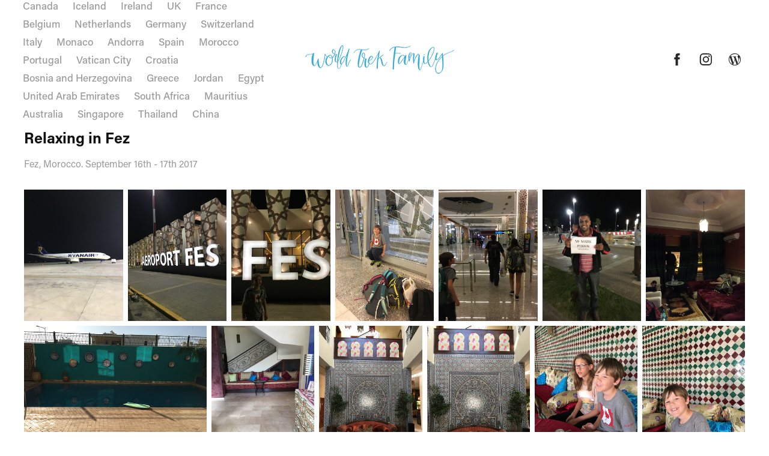

--- FILE ---
content_type: text/html; charset=utf-8
request_url: https://photos.worldtrekfamily.com/relaxing-in-fez
body_size: 13970
content:
<!DOCTYPE HTML>
<html lang="en-US">
<head>
  <meta charset="UTF-8" />
  <meta name="viewport" content="width=device-width, initial-scale=1" />
      <meta name=description  content="Fez, Morocco. September 16th - 17th 2017" />
      <meta name=twitter:card  content="summary_large_image" />
      <meta name=twitter:site  content="@AdobePortfolio" />
      <meta  property=og:title content="Photos - World Trek Family - Relaxing in Fez" />
      <meta  property=og:description content="Fez, Morocco. September 16th - 17th 2017" />
      <meta  property=og:image content="https://pro2-bar-s3-cdn-cf4.myportfolio.com/f16a8e35e0627030956defbffee1363f/5475b333-d308-458b-8473-a01477476fea_car_4x3.jpg?h=f17b1e056701d0ab59b8eeb2f9f9c414" />
        <link rel="icon" href="https://pro2-bar-s3-cdn-cf4.myportfolio.com/f16a8e35e0627030956defbffee1363f/5ddcfaeb-18ce-4d9f-9c8e-f9672625c499_carw_1x1x32.png?h=5504c6cdd31beaab2de9ef2e37b4333a" />
        <link rel="apple-touch-icon" href="https://pro2-bar-s3-cdn-cf6.myportfolio.com/f16a8e35e0627030956defbffee1363f/a42eaf9b-a383-4c81-933c-2b8f5aa11d7d_carw_1x1x180.png?h=eb127bffb9101554daa63a27a70767f8" />
      <link rel="stylesheet" href="/dist/css/main.css" type="text/css" />
      <link rel="stylesheet" href="https://pro2-bar-s3-cdn-cf6.myportfolio.com/f16a8e35e0627030956defbffee1363f/717829a48b5fad64747b7bf2f577ae731592776774.css?h=c5fa6d580a154297eb9e48decf59808a" type="text/css" />
    <link rel="canonical" href="https://photos.worldtrekfamily.com/relaxing-in-fez" />
      <title>Photos - World Trek Family - Relaxing in Fez</title>
    <script type="text/javascript" src="//use.typekit.net/ik/[base64].js?cb=35f77bfb8b50944859ea3d3804e7194e7a3173fb" async onload="
    try {
      window.Typekit.load();
    } catch (e) {
      console.warn('Typekit not loaded.');
    }
    "></script>
</head>
        <body class="transition-enabled">  <div class='page-background-video page-background-video-with-panel'>
  </div>
  <div class="js-responsive-nav">
    <div class="responsive-nav has-social">
      <div class="close-responsive-click-area js-close-responsive-nav">
        <div class="close-responsive-button"></div>
      </div>
          <nav class="nav-container js-editable-target editable">
                <div class="gallery-title"><a href="/canada" >Canada</a></div>
                <div class="gallery-title"><a href="/iceland" >Iceland</a></div>
                <div class="gallery-title"><a href="/ireland" >Ireland</a></div>
                <div class="gallery-title"><a href="/uk" >UK</a></div>
                <div class="gallery-title"><a href="/france" >France</a></div>
                <div class="gallery-title"><a href="/belgium" >Belgium</a></div>
                <div class="gallery-title"><a href="/netherlands" >Netherlands</a></div>
                <div class="gallery-title"><a href="/germany" >Germany</a></div>
                <div class="gallery-title"><a href="/switzerland" >Switzerland</a></div>
                <div class="gallery-title"><a href="/italy" >Italy</a></div>
                <div class="gallery-title"><a href="/monaco" >Monaco</a></div>
                <div class="gallery-title"><a href="/andorra" >Andorra</a></div>
                <div class="gallery-title"><a href="/spain" >Spain</a></div>
                <div class="gallery-title"><a href="/morocco" >Morocco</a></div>
                <div class="gallery-title"><a href="/portugal" >Portugal</a></div>
                <div class="gallery-title"><a href="/vatican-city" >Vatican City</a></div>
                <div class="gallery-title"><a href="/croatia" >Croatia</a></div>
                <div class="gallery-title"><a href="/bosnia-and-herzegovina" >Bosnia and Herzegovina</a></div>
                <div class="gallery-title"><a href="/greece" >Greece</a></div>
                <div class="gallery-title"><a href="/jordan" >Jordan</a></div>
                <div class="gallery-title"><a href="/egypt" >Egypt</a></div>
                <div class="gallery-title"><a href="/united-arab-emirates" >United Arab Emirates</a></div>
                <div class="gallery-title"><a href="/south-africa" >South Africa</a></div>
                <div class="gallery-title"><a href="/mauritius" >Mauritius</a></div>
                <div class="gallery-title"><a href="/australia" >Australia</a></div>
                <div class="gallery-title"><a href="/singapore" >Singapore</a></div>
                <div class="gallery-title"><a href="/thailand" >Thailand</a></div>
                <div class="gallery-title"><a href="/china" >China</a></div>
          </nav>
        <div class="social pf-nav-social js-editable-target editable" data-context="theme.nav" data-section="Social Icons" data-hover-hint="navSocialIcons">
          <ul>
                  <li>
                    <a href="https://www.facebook.com/worldtrekfamily/" target="_blank">
                      <svg xmlns="http://www.w3.org/2000/svg" xmlns:xlink="http://www.w3.org/1999/xlink" version="1.1" x="0px" y="0px" viewBox="0 0 30 24" xml:space="preserve" class="icon"><path d="M16.21 20h-3.26v-8h-1.63V9.24h1.63V7.59c0-2.25 0.92-3.59 3.53-3.59h2.17v2.76H17.3 c-1.02 0-1.08 0.39-1.08 1.11l0 1.38h2.46L18.38 12h-2.17V20z"/></svg>
                    </a>
                  </li>
                  <li>
                    <a href="https://instagram.com/worldtrekfamily" target="_blank">
                      <svg version="1.1" id="Layer_1" xmlns="http://www.w3.org/2000/svg" xmlns:xlink="http://www.w3.org/1999/xlink" viewBox="0 0 30 24" style="enable-background:new 0 0 30 24;" xml:space="preserve" class="icon">
                      <g>
                        <path d="M15,5.4c2.1,0,2.4,0,3.2,0c0.8,0,1.2,0.2,1.5,0.3c0.4,0.1,0.6,0.3,0.9,0.6c0.3,0.3,0.5,0.5,0.6,0.9
                          c0.1,0.3,0.2,0.7,0.3,1.5c0,0.8,0,1.1,0,3.2s0,2.4,0,3.2c0,0.8-0.2,1.2-0.3,1.5c-0.1,0.4-0.3,0.6-0.6,0.9c-0.3,0.3-0.5,0.5-0.9,0.6
                          c-0.3,0.1-0.7,0.2-1.5,0.3c-0.8,0-1.1,0-3.2,0s-2.4,0-3.2,0c-0.8,0-1.2-0.2-1.5-0.3c-0.4-0.1-0.6-0.3-0.9-0.6
                          c-0.3-0.3-0.5-0.5-0.6-0.9c-0.1-0.3-0.2-0.7-0.3-1.5c0-0.8,0-1.1,0-3.2s0-2.4,0-3.2c0-0.8,0.2-1.2,0.3-1.5c0.1-0.4,0.3-0.6,0.6-0.9
                          c0.3-0.3,0.5-0.5,0.9-0.6c0.3-0.1,0.7-0.2,1.5-0.3C12.6,5.4,12.9,5.4,15,5.4 M15,4c-2.2,0-2.4,0-3.3,0c-0.9,0-1.4,0.2-1.9,0.4
                          c-0.5,0.2-1,0.5-1.4,0.9C7.9,5.8,7.6,6.2,7.4,6.8C7.2,7.3,7.1,7.9,7,8.7C7,9.6,7,9.8,7,12s0,2.4,0,3.3c0,0.9,0.2,1.4,0.4,1.9
                          c0.2,0.5,0.5,1,0.9,1.4c0.4,0.4,0.9,0.7,1.4,0.9c0.5,0.2,1.1,0.3,1.9,0.4c0.9,0,1.1,0,3.3,0s2.4,0,3.3,0c0.9,0,1.4-0.2,1.9-0.4
                          c0.5-0.2,1-0.5,1.4-0.9c0.4-0.4,0.7-0.9,0.9-1.4c0.2-0.5,0.3-1.1,0.4-1.9c0-0.9,0-1.1,0-3.3s0-2.4,0-3.3c0-0.9-0.2-1.4-0.4-1.9
                          c-0.2-0.5-0.5-1-0.9-1.4c-0.4-0.4-0.9-0.7-1.4-0.9c-0.5-0.2-1.1-0.3-1.9-0.4C17.4,4,17.2,4,15,4L15,4L15,4z"/>
                        <path d="M15,7.9c-2.3,0-4.1,1.8-4.1,4.1s1.8,4.1,4.1,4.1s4.1-1.8,4.1-4.1S17.3,7.9,15,7.9L15,7.9z M15,14.7c-1.5,0-2.7-1.2-2.7-2.7
                          c0-1.5,1.2-2.7,2.7-2.7s2.7,1.2,2.7,2.7C17.7,13.5,16.5,14.7,15,14.7L15,14.7z"/>
                        <path d="M20.2,7.7c0,0.5-0.4,1-1,1s-1-0.4-1-1s0.4-1,1-1S20.2,7.2,20.2,7.7L20.2,7.7z"/>
                      </g>
                      </svg>
                    </a>
                  </li>
                  <li>
                    <a href="https://worldtrekfamily.com" target="_blank">
                      <svg version="1.1" id="Layer_1" xmlns="http://www.w3.org/2000/svg" xmlns:xlink="http://www.w3.org/1999/xlink" viewBox="0 0 30 24" style="enable-background:new 0 0 30 24;" xml:space="preserve" class="icon">
                      <path class="st0" d="M15,4c-4.4,0-8,3.6-8,8c0,4.4,3.6,8,8,8c4.4,0,8-3.6,8-8C23,7.6,19.4,4,15,4z M7.8,12c0-1,0.2-2,0.6-2.9
                        l3.4,9.4C9.5,17.3,7.8,14.8,7.8,12z M15,19.2c-0.7,0-1.4-0.1-2-0.3l2.2-6.3l2.2,6.1c0,0,0,0.1,0.1,0.1C16.6,19,15.8,19.2,15,19.2z
                         M16,8.6c0.4,0,0.8-0.1,0.8-0.1c0.4,0,0.3-0.6,0-0.6c0,0-1.2,0.1-1.9,0.1C14.1,8.1,13,8,13,8c-0.4,0-0.4,0.6,0,0.6
                        c0,0,0.4,0,0.8,0.1l1.1,3.1l-1.6,4.7l-2.6-7.8c0.4,0,0.8-0.1,0.8-0.1c0.4,0,0.3-0.6,0-0.6c0,0-1.2,0.1-1.9,0.1c-0.1,0-0.3,0-0.5,0
                        c1.3-2,3.5-3.2,6-3.2c1.9,0,3.6,0.7,4.9,1.9c0,0-0.1,0-0.1,0c-0.7,0-1.2,0.6-1.2,1.3c0,0.6,0.3,1.1,0.7,1.7c0.3,0.5,0.6,1.1,0.6,2
                        c0,0.6-0.2,1.3-0.5,2.3l-0.7,2.4L16,8.6z M21.3,8.5c0.6,1,0.9,2.2,0.9,3.5c0,2.7-1.4,5-3.6,6.2l2.2-6.4c0.4-1,0.5-1.8,0.5-2.6
                        C21.4,9,21.3,8.8,21.3,8.5z"/>
                      </svg>
                    </a>
                  </li>
          </ul>
        </div>
    </div>
  </div>
    <header class="site-header js-site-header js-editable-target editable  js-editable-target editable" data-context="theme.nav">
        <nav class="nav-container js-editable-target editable">
                <div class="gallery-title"><a href="/canada" >Canada</a></div>
                <div class="gallery-title"><a href="/iceland" >Iceland</a></div>
                <div class="gallery-title"><a href="/ireland" >Ireland</a></div>
                <div class="gallery-title"><a href="/uk" >UK</a></div>
                <div class="gallery-title"><a href="/france" >France</a></div>
                <div class="gallery-title"><a href="/belgium" >Belgium</a></div>
                <div class="gallery-title"><a href="/netherlands" >Netherlands</a></div>
                <div class="gallery-title"><a href="/germany" >Germany</a></div>
                <div class="gallery-title"><a href="/switzerland" >Switzerland</a></div>
                <div class="gallery-title"><a href="/italy" >Italy</a></div>
                <div class="gallery-title"><a href="/monaco" >Monaco</a></div>
                <div class="gallery-title"><a href="/andorra" >Andorra</a></div>
                <div class="gallery-title"><a href="/spain" >Spain</a></div>
                <div class="gallery-title"><a href="/morocco" >Morocco</a></div>
                <div class="gallery-title"><a href="/portugal" >Portugal</a></div>
                <div class="gallery-title"><a href="/vatican-city" >Vatican City</a></div>
                <div class="gallery-title"><a href="/croatia" >Croatia</a></div>
                <div class="gallery-title"><a href="/bosnia-and-herzegovina" >Bosnia and Herzegovina</a></div>
                <div class="gallery-title"><a href="/greece" >Greece</a></div>
                <div class="gallery-title"><a href="/jordan" >Jordan</a></div>
                <div class="gallery-title"><a href="/egypt" >Egypt</a></div>
                <div class="gallery-title"><a href="/united-arab-emirates" >United Arab Emirates</a></div>
                <div class="gallery-title"><a href="/south-africa" >South Africa</a></div>
                <div class="gallery-title"><a href="/mauritius" >Mauritius</a></div>
                <div class="gallery-title"><a href="/australia" >Australia</a></div>
                <div class="gallery-title"><a href="/singapore" >Singapore</a></div>
                <div class="gallery-title"><a href="/thailand" >Thailand</a></div>
                <div class="gallery-title"><a href="/china" >China</a></div>
        </nav>
        <div class="logo-wrap js-editable-target editable" data-context="theme.logo.header">
          <div class="logo e2e-site-logo-text logo-image  ">
    <a href="/home" class="image-normal image-link">
      <img src="https://pro2-bar-s3-cdn-cf.myportfolio.com/f16a8e35e0627030956defbffee1363f/878324ef-e6f7-4c46-a985-5216efe9e4ad_rwc_0x0x252x50x4096.png?h=14e35f44dc360db074628246b2f99162" alt="World Trek Family">
    </a>
          </div>
        </div>
        <div class="social pf-nav-social js-editable-target editable" data-context="theme.nav" data-section="Social Icons" data-hover-hint="navSocialIcons">
          <ul>
                  <li>
                    <a href="https://www.facebook.com/worldtrekfamily/" target="_blank">
                      <svg xmlns="http://www.w3.org/2000/svg" xmlns:xlink="http://www.w3.org/1999/xlink" version="1.1" x="0px" y="0px" viewBox="0 0 30 24" xml:space="preserve" class="icon"><path d="M16.21 20h-3.26v-8h-1.63V9.24h1.63V7.59c0-2.25 0.92-3.59 3.53-3.59h2.17v2.76H17.3 c-1.02 0-1.08 0.39-1.08 1.11l0 1.38h2.46L18.38 12h-2.17V20z"/></svg>
                    </a>
                  </li>
                  <li>
                    <a href="https://instagram.com/worldtrekfamily" target="_blank">
                      <svg version="1.1" id="Layer_1" xmlns="http://www.w3.org/2000/svg" xmlns:xlink="http://www.w3.org/1999/xlink" viewBox="0 0 30 24" style="enable-background:new 0 0 30 24;" xml:space="preserve" class="icon">
                      <g>
                        <path d="M15,5.4c2.1,0,2.4,0,3.2,0c0.8,0,1.2,0.2,1.5,0.3c0.4,0.1,0.6,0.3,0.9,0.6c0.3,0.3,0.5,0.5,0.6,0.9
                          c0.1,0.3,0.2,0.7,0.3,1.5c0,0.8,0,1.1,0,3.2s0,2.4,0,3.2c0,0.8-0.2,1.2-0.3,1.5c-0.1,0.4-0.3,0.6-0.6,0.9c-0.3,0.3-0.5,0.5-0.9,0.6
                          c-0.3,0.1-0.7,0.2-1.5,0.3c-0.8,0-1.1,0-3.2,0s-2.4,0-3.2,0c-0.8,0-1.2-0.2-1.5-0.3c-0.4-0.1-0.6-0.3-0.9-0.6
                          c-0.3-0.3-0.5-0.5-0.6-0.9c-0.1-0.3-0.2-0.7-0.3-1.5c0-0.8,0-1.1,0-3.2s0-2.4,0-3.2c0-0.8,0.2-1.2,0.3-1.5c0.1-0.4,0.3-0.6,0.6-0.9
                          c0.3-0.3,0.5-0.5,0.9-0.6c0.3-0.1,0.7-0.2,1.5-0.3C12.6,5.4,12.9,5.4,15,5.4 M15,4c-2.2,0-2.4,0-3.3,0c-0.9,0-1.4,0.2-1.9,0.4
                          c-0.5,0.2-1,0.5-1.4,0.9C7.9,5.8,7.6,6.2,7.4,6.8C7.2,7.3,7.1,7.9,7,8.7C7,9.6,7,9.8,7,12s0,2.4,0,3.3c0,0.9,0.2,1.4,0.4,1.9
                          c0.2,0.5,0.5,1,0.9,1.4c0.4,0.4,0.9,0.7,1.4,0.9c0.5,0.2,1.1,0.3,1.9,0.4c0.9,0,1.1,0,3.3,0s2.4,0,3.3,0c0.9,0,1.4-0.2,1.9-0.4
                          c0.5-0.2,1-0.5,1.4-0.9c0.4-0.4,0.7-0.9,0.9-1.4c0.2-0.5,0.3-1.1,0.4-1.9c0-0.9,0-1.1,0-3.3s0-2.4,0-3.3c0-0.9-0.2-1.4-0.4-1.9
                          c-0.2-0.5-0.5-1-0.9-1.4c-0.4-0.4-0.9-0.7-1.4-0.9c-0.5-0.2-1.1-0.3-1.9-0.4C17.4,4,17.2,4,15,4L15,4L15,4z"/>
                        <path d="M15,7.9c-2.3,0-4.1,1.8-4.1,4.1s1.8,4.1,4.1,4.1s4.1-1.8,4.1-4.1S17.3,7.9,15,7.9L15,7.9z M15,14.7c-1.5,0-2.7-1.2-2.7-2.7
                          c0-1.5,1.2-2.7,2.7-2.7s2.7,1.2,2.7,2.7C17.7,13.5,16.5,14.7,15,14.7L15,14.7z"/>
                        <path d="M20.2,7.7c0,0.5-0.4,1-1,1s-1-0.4-1-1s0.4-1,1-1S20.2,7.2,20.2,7.7L20.2,7.7z"/>
                      </g>
                      </svg>
                    </a>
                  </li>
                  <li>
                    <a href="https://worldtrekfamily.com" target="_blank">
                      <svg version="1.1" id="Layer_1" xmlns="http://www.w3.org/2000/svg" xmlns:xlink="http://www.w3.org/1999/xlink" viewBox="0 0 30 24" style="enable-background:new 0 0 30 24;" xml:space="preserve" class="icon">
                      <path class="st0" d="M15,4c-4.4,0-8,3.6-8,8c0,4.4,3.6,8,8,8c4.4,0,8-3.6,8-8C23,7.6,19.4,4,15,4z M7.8,12c0-1,0.2-2,0.6-2.9
                        l3.4,9.4C9.5,17.3,7.8,14.8,7.8,12z M15,19.2c-0.7,0-1.4-0.1-2-0.3l2.2-6.3l2.2,6.1c0,0,0,0.1,0.1,0.1C16.6,19,15.8,19.2,15,19.2z
                         M16,8.6c0.4,0,0.8-0.1,0.8-0.1c0.4,0,0.3-0.6,0-0.6c0,0-1.2,0.1-1.9,0.1C14.1,8.1,13,8,13,8c-0.4,0-0.4,0.6,0,0.6
                        c0,0,0.4,0,0.8,0.1l1.1,3.1l-1.6,4.7l-2.6-7.8c0.4,0,0.8-0.1,0.8-0.1c0.4,0,0.3-0.6,0-0.6c0,0-1.2,0.1-1.9,0.1c-0.1,0-0.3,0-0.5,0
                        c1.3-2,3.5-3.2,6-3.2c1.9,0,3.6,0.7,4.9,1.9c0,0-0.1,0-0.1,0c-0.7,0-1.2,0.6-1.2,1.3c0,0.6,0.3,1.1,0.7,1.7c0.3,0.5,0.6,1.1,0.6,2
                        c0,0.6-0.2,1.3-0.5,2.3l-0.7,2.4L16,8.6z M21.3,8.5c0.6,1,0.9,2.2,0.9,3.5c0,2.7-1.4,5-3.6,6.2l2.2-6.4c0.4-1,0.5-1.8,0.5-2.6
                        C21.4,9,21.3,8.8,21.3,8.5z"/>
                      </svg>
                    </a>
                  </li>
          </ul>
        </div>
        <div class="hamburger-click-area js-hamburger">
          <div class="hamburger">
            <i></i>
            <i></i>
            <i></i>
          </div>
        </div>
    </header>
    <div class="header-placeholder"></div>
  <div class="site-wrap cfix js-site-wrap">
    <div class="site-container">
      <div class="site-content e2e-site-content">
        <main>
  <div class="page-container js-editable-target editable" data-context="page.page.container" data-hover-hint="pageContainer">
    <section class="page standard-modules">
        <header class="page-header content js-editable-target editable" data-context="pages" data-identity="id:p5b485aa837acddc05f6837671d2c6f351223873347d0eeb2e9193" data-hover-hint="pageHeader" data-hover-hint-id="p5b485aa837acddc05f6837671d2c6f351223873347d0eeb2e9193">
            <h1 class="title preserve-whitespace e2e-site-logo-text">Relaxing in Fez</h1>
            <p class="description">Fez, Morocco. September 16th - 17th 2017</p>
        </header>
      <div class="page-content js-page-content js-editable-target editable" data-context="pages" data-identity="id:p5b485aa837acddc05f6837671d2c6f351223873347d0eeb2e9193" data-section="Page Info">
        <div id="project-canvas" class="js-project-modules modules content">
          <div id="project-modules">
              
              
              
              
              
              
              
              <div class="project-module module media_collection project-module-media_collection" >
  <div class="grid--main js-grid-main">
    <div class="grid__item-container js-grid-item-container" data-flex-grow="195" style="width:195px; flex-grow:195;" data-width="1536" data-height="2048">
      <script type="text/html" class="js-lightbox-slide-content">
        <div class="grid__image-wrapper">
          <img src="https://pro2-bar-s3-cdn-cf3.myportfolio.com/f16a8e35e0627030956defbffee1363f/4f23cbfe-3f1c-41b8-9d9f-913367d0f643_rw_1920.jpg?h=d52f37e092f1e597b263ad094366d6b4" srcset="https://pro2-bar-s3-cdn-cf3.myportfolio.com/f16a8e35e0627030956defbffee1363f/4f23cbfe-3f1c-41b8-9d9f-913367d0f643_rw_600.jpg?h=4c5073069b78f90b16f687821d3f841c 600w,https://pro2-bar-s3-cdn-cf3.myportfolio.com/f16a8e35e0627030956defbffee1363f/4f23cbfe-3f1c-41b8-9d9f-913367d0f643_rw_1200.jpg?h=608866b255b29a21ad1f204ae645a61d 1200w,https://pro2-bar-s3-cdn-cf3.myportfolio.com/f16a8e35e0627030956defbffee1363f/4f23cbfe-3f1c-41b8-9d9f-913367d0f643_rw_1920.jpg?h=d52f37e092f1e597b263ad094366d6b4 1536w,"  sizes="(max-width: 1536px) 100vw, 1536px">
        <div>
      </script>
      <img
        class="grid__item-image js-grid__item-image grid__item-image-lazy js-lazy"
        src="[data-uri]"
        
        data-src="https://pro2-bar-s3-cdn-cf3.myportfolio.com/f16a8e35e0627030956defbffee1363f/4f23cbfe-3f1c-41b8-9d9f-913367d0f643_rw_1920.jpg?h=d52f37e092f1e597b263ad094366d6b4"
        data-srcset="https://pro2-bar-s3-cdn-cf3.myportfolio.com/f16a8e35e0627030956defbffee1363f/4f23cbfe-3f1c-41b8-9d9f-913367d0f643_rw_600.jpg?h=4c5073069b78f90b16f687821d3f841c 600w,https://pro2-bar-s3-cdn-cf3.myportfolio.com/f16a8e35e0627030956defbffee1363f/4f23cbfe-3f1c-41b8-9d9f-913367d0f643_rw_1200.jpg?h=608866b255b29a21ad1f204ae645a61d 1200w,https://pro2-bar-s3-cdn-cf3.myportfolio.com/f16a8e35e0627030956defbffee1363f/4f23cbfe-3f1c-41b8-9d9f-913367d0f643_rw_1920.jpg?h=d52f37e092f1e597b263ad094366d6b4 1536w,"
      >
      <span class="grid__item-filler" style="padding-bottom:133.33333333333%;"></span>
    </div>
    <div class="grid__item-container js-grid-item-container" data-flex-grow="195" style="width:195px; flex-grow:195;" data-width="1536" data-height="2048">
      <script type="text/html" class="js-lightbox-slide-content">
        <div class="grid__image-wrapper">
          <img src="https://pro2-bar-s3-cdn-cf3.myportfolio.com/f16a8e35e0627030956defbffee1363f/e451f2f4-03a0-4bd1-91e7-2df3e6f4a976_rw_1920.jpg?h=e40712a8554db7db1396ac039493202d" srcset="https://pro2-bar-s3-cdn-cf3.myportfolio.com/f16a8e35e0627030956defbffee1363f/e451f2f4-03a0-4bd1-91e7-2df3e6f4a976_rw_600.jpg?h=0a5ef878bd46f9b5f19902a5d80ed28e 600w,https://pro2-bar-s3-cdn-cf3.myportfolio.com/f16a8e35e0627030956defbffee1363f/e451f2f4-03a0-4bd1-91e7-2df3e6f4a976_rw_1200.jpg?h=b144698010235b1e81090b9f7b8d153a 1200w,https://pro2-bar-s3-cdn-cf3.myportfolio.com/f16a8e35e0627030956defbffee1363f/e451f2f4-03a0-4bd1-91e7-2df3e6f4a976_rw_1920.jpg?h=e40712a8554db7db1396ac039493202d 1536w,"  sizes="(max-width: 1536px) 100vw, 1536px">
        <div>
      </script>
      <img
        class="grid__item-image js-grid__item-image grid__item-image-lazy js-lazy"
        src="[data-uri]"
        
        data-src="https://pro2-bar-s3-cdn-cf3.myportfolio.com/f16a8e35e0627030956defbffee1363f/e451f2f4-03a0-4bd1-91e7-2df3e6f4a976_rw_1920.jpg?h=e40712a8554db7db1396ac039493202d"
        data-srcset="https://pro2-bar-s3-cdn-cf3.myportfolio.com/f16a8e35e0627030956defbffee1363f/e451f2f4-03a0-4bd1-91e7-2df3e6f4a976_rw_600.jpg?h=0a5ef878bd46f9b5f19902a5d80ed28e 600w,https://pro2-bar-s3-cdn-cf3.myportfolio.com/f16a8e35e0627030956defbffee1363f/e451f2f4-03a0-4bd1-91e7-2df3e6f4a976_rw_1200.jpg?h=b144698010235b1e81090b9f7b8d153a 1200w,https://pro2-bar-s3-cdn-cf3.myportfolio.com/f16a8e35e0627030956defbffee1363f/e451f2f4-03a0-4bd1-91e7-2df3e6f4a976_rw_1920.jpg?h=e40712a8554db7db1396ac039493202d 1536w,"
      >
      <span class="grid__item-filler" style="padding-bottom:133.33333333333%;"></span>
    </div>
    <div class="grid__item-container js-grid-item-container" data-flex-grow="195" style="width:195px; flex-grow:195;" data-width="1536" data-height="2048">
      <script type="text/html" class="js-lightbox-slide-content">
        <div class="grid__image-wrapper">
          <img src="https://pro2-bar-s3-cdn-cf4.myportfolio.com/f16a8e35e0627030956defbffee1363f/fa92a338-9a0f-4122-a411-e487abfec110_rw_1920.jpg?h=cee4ec3c9dbff34e12db8602ab5e156b" srcset="https://pro2-bar-s3-cdn-cf4.myportfolio.com/f16a8e35e0627030956defbffee1363f/fa92a338-9a0f-4122-a411-e487abfec110_rw_600.jpg?h=293ba38fb01a561a297557d1099f9b30 600w,https://pro2-bar-s3-cdn-cf4.myportfolio.com/f16a8e35e0627030956defbffee1363f/fa92a338-9a0f-4122-a411-e487abfec110_rw_1200.jpg?h=51dddd77f14e68fee7f555768a0b8673 1200w,https://pro2-bar-s3-cdn-cf4.myportfolio.com/f16a8e35e0627030956defbffee1363f/fa92a338-9a0f-4122-a411-e487abfec110_rw_1920.jpg?h=cee4ec3c9dbff34e12db8602ab5e156b 1536w,"  sizes="(max-width: 1536px) 100vw, 1536px">
        <div>
      </script>
      <img
        class="grid__item-image js-grid__item-image grid__item-image-lazy js-lazy"
        src="[data-uri]"
        
        data-src="https://pro2-bar-s3-cdn-cf4.myportfolio.com/f16a8e35e0627030956defbffee1363f/fa92a338-9a0f-4122-a411-e487abfec110_rw_1920.jpg?h=cee4ec3c9dbff34e12db8602ab5e156b"
        data-srcset="https://pro2-bar-s3-cdn-cf4.myportfolio.com/f16a8e35e0627030956defbffee1363f/fa92a338-9a0f-4122-a411-e487abfec110_rw_600.jpg?h=293ba38fb01a561a297557d1099f9b30 600w,https://pro2-bar-s3-cdn-cf4.myportfolio.com/f16a8e35e0627030956defbffee1363f/fa92a338-9a0f-4122-a411-e487abfec110_rw_1200.jpg?h=51dddd77f14e68fee7f555768a0b8673 1200w,https://pro2-bar-s3-cdn-cf4.myportfolio.com/f16a8e35e0627030956defbffee1363f/fa92a338-9a0f-4122-a411-e487abfec110_rw_1920.jpg?h=cee4ec3c9dbff34e12db8602ab5e156b 1536w,"
      >
      <span class="grid__item-filler" style="padding-bottom:133.33333333333%;"></span>
    </div>
    <div class="grid__item-container js-grid-item-container" data-flex-grow="195" style="width:195px; flex-grow:195;" data-width="1536" data-height="2048">
      <script type="text/html" class="js-lightbox-slide-content">
        <div class="grid__image-wrapper">
          <img src="https://pro2-bar-s3-cdn-cf.myportfolio.com/f16a8e35e0627030956defbffee1363f/b7b5b6de-c84c-4641-bcd6-e63b7db3b335_rw_1920.jpg?h=23756a091407fdf33b2771bc419f09bb" srcset="https://pro2-bar-s3-cdn-cf.myportfolio.com/f16a8e35e0627030956defbffee1363f/b7b5b6de-c84c-4641-bcd6-e63b7db3b335_rw_600.jpg?h=ba82731409a55d3ac8d8aec89140331b 600w,https://pro2-bar-s3-cdn-cf.myportfolio.com/f16a8e35e0627030956defbffee1363f/b7b5b6de-c84c-4641-bcd6-e63b7db3b335_rw_1200.jpg?h=68a656af1ae2e28ac6ee3e627eb99a42 1200w,https://pro2-bar-s3-cdn-cf.myportfolio.com/f16a8e35e0627030956defbffee1363f/b7b5b6de-c84c-4641-bcd6-e63b7db3b335_rw_1920.jpg?h=23756a091407fdf33b2771bc419f09bb 1536w,"  sizes="(max-width: 1536px) 100vw, 1536px">
        <div>
      </script>
      <img
        class="grid__item-image js-grid__item-image grid__item-image-lazy js-lazy"
        src="[data-uri]"
        
        data-src="https://pro2-bar-s3-cdn-cf.myportfolio.com/f16a8e35e0627030956defbffee1363f/b7b5b6de-c84c-4641-bcd6-e63b7db3b335_rw_1920.jpg?h=23756a091407fdf33b2771bc419f09bb"
        data-srcset="https://pro2-bar-s3-cdn-cf.myportfolio.com/f16a8e35e0627030956defbffee1363f/b7b5b6de-c84c-4641-bcd6-e63b7db3b335_rw_600.jpg?h=ba82731409a55d3ac8d8aec89140331b 600w,https://pro2-bar-s3-cdn-cf.myportfolio.com/f16a8e35e0627030956defbffee1363f/b7b5b6de-c84c-4641-bcd6-e63b7db3b335_rw_1200.jpg?h=68a656af1ae2e28ac6ee3e627eb99a42 1200w,https://pro2-bar-s3-cdn-cf.myportfolio.com/f16a8e35e0627030956defbffee1363f/b7b5b6de-c84c-4641-bcd6-e63b7db3b335_rw_1920.jpg?h=23756a091407fdf33b2771bc419f09bb 1536w,"
      >
      <span class="grid__item-filler" style="padding-bottom:133.33333333333%;"></span>
    </div>
    <div class="grid__item-container js-grid-item-container" data-flex-grow="195" style="width:195px; flex-grow:195;" data-width="1536" data-height="2048">
      <script type="text/html" class="js-lightbox-slide-content">
        <div class="grid__image-wrapper">
          <img src="https://pro2-bar-s3-cdn-cf6.myportfolio.com/f16a8e35e0627030956defbffee1363f/af9919c8-3b26-4a66-9d38-09cfef5bde32_rw_1920.jpg?h=962b9966d093a5d4c46386f53922d1e4" srcset="https://pro2-bar-s3-cdn-cf6.myportfolio.com/f16a8e35e0627030956defbffee1363f/af9919c8-3b26-4a66-9d38-09cfef5bde32_rw_600.jpg?h=28f0e4a43dff4c8eadbb06445b390cef 600w,https://pro2-bar-s3-cdn-cf6.myportfolio.com/f16a8e35e0627030956defbffee1363f/af9919c8-3b26-4a66-9d38-09cfef5bde32_rw_1200.jpg?h=261022ee36da3d200d4e30254a91ed27 1200w,https://pro2-bar-s3-cdn-cf6.myportfolio.com/f16a8e35e0627030956defbffee1363f/af9919c8-3b26-4a66-9d38-09cfef5bde32_rw_1920.jpg?h=962b9966d093a5d4c46386f53922d1e4 1536w,"  sizes="(max-width: 1536px) 100vw, 1536px">
        <div>
      </script>
      <img
        class="grid__item-image js-grid__item-image grid__item-image-lazy js-lazy"
        src="[data-uri]"
        
        data-src="https://pro2-bar-s3-cdn-cf6.myportfolio.com/f16a8e35e0627030956defbffee1363f/af9919c8-3b26-4a66-9d38-09cfef5bde32_rw_1920.jpg?h=962b9966d093a5d4c46386f53922d1e4"
        data-srcset="https://pro2-bar-s3-cdn-cf6.myportfolio.com/f16a8e35e0627030956defbffee1363f/af9919c8-3b26-4a66-9d38-09cfef5bde32_rw_600.jpg?h=28f0e4a43dff4c8eadbb06445b390cef 600w,https://pro2-bar-s3-cdn-cf6.myportfolio.com/f16a8e35e0627030956defbffee1363f/af9919c8-3b26-4a66-9d38-09cfef5bde32_rw_1200.jpg?h=261022ee36da3d200d4e30254a91ed27 1200w,https://pro2-bar-s3-cdn-cf6.myportfolio.com/f16a8e35e0627030956defbffee1363f/af9919c8-3b26-4a66-9d38-09cfef5bde32_rw_1920.jpg?h=962b9966d093a5d4c46386f53922d1e4 1536w,"
      >
      <span class="grid__item-filler" style="padding-bottom:133.33333333333%;"></span>
    </div>
    <div class="grid__item-container js-grid-item-container" data-flex-grow="195" style="width:195px; flex-grow:195;" data-width="1536" data-height="2048">
      <script type="text/html" class="js-lightbox-slide-content">
        <div class="grid__image-wrapper">
          <img src="https://pro2-bar-s3-cdn-cf3.myportfolio.com/f16a8e35e0627030956defbffee1363f/e1eaba62-5159-4d65-a393-72f894009067_rw_1920.jpg?h=582a03ed01115fd204f8c6fd73a97fb9" srcset="https://pro2-bar-s3-cdn-cf3.myportfolio.com/f16a8e35e0627030956defbffee1363f/e1eaba62-5159-4d65-a393-72f894009067_rw_600.jpg?h=99665cadc17a3a4999af136ee9ee0c03 600w,https://pro2-bar-s3-cdn-cf3.myportfolio.com/f16a8e35e0627030956defbffee1363f/e1eaba62-5159-4d65-a393-72f894009067_rw_1200.jpg?h=313a842c7837636f0bd9ab3d80d81b53 1200w,https://pro2-bar-s3-cdn-cf3.myportfolio.com/f16a8e35e0627030956defbffee1363f/e1eaba62-5159-4d65-a393-72f894009067_rw_1920.jpg?h=582a03ed01115fd204f8c6fd73a97fb9 1536w,"  sizes="(max-width: 1536px) 100vw, 1536px">
        <div>
      </script>
      <img
        class="grid__item-image js-grid__item-image grid__item-image-lazy js-lazy"
        src="[data-uri]"
        
        data-src="https://pro2-bar-s3-cdn-cf3.myportfolio.com/f16a8e35e0627030956defbffee1363f/e1eaba62-5159-4d65-a393-72f894009067_rw_1920.jpg?h=582a03ed01115fd204f8c6fd73a97fb9"
        data-srcset="https://pro2-bar-s3-cdn-cf3.myportfolio.com/f16a8e35e0627030956defbffee1363f/e1eaba62-5159-4d65-a393-72f894009067_rw_600.jpg?h=99665cadc17a3a4999af136ee9ee0c03 600w,https://pro2-bar-s3-cdn-cf3.myportfolio.com/f16a8e35e0627030956defbffee1363f/e1eaba62-5159-4d65-a393-72f894009067_rw_1200.jpg?h=313a842c7837636f0bd9ab3d80d81b53 1200w,https://pro2-bar-s3-cdn-cf3.myportfolio.com/f16a8e35e0627030956defbffee1363f/e1eaba62-5159-4d65-a393-72f894009067_rw_1920.jpg?h=582a03ed01115fd204f8c6fd73a97fb9 1536w,"
      >
      <span class="grid__item-filler" style="padding-bottom:133.33333333333%;"></span>
    </div>
    <div class="grid__item-container js-grid-item-container" data-flex-grow="195" style="width:195px; flex-grow:195;" data-width="1536" data-height="2048">
      <script type="text/html" class="js-lightbox-slide-content">
        <div class="grid__image-wrapper">
          <img src="https://pro2-bar-s3-cdn-cf2.myportfolio.com/f16a8e35e0627030956defbffee1363f/d80ca939-80cc-4fa2-9d39-029ff1ee6145_rw_1920.jpg?h=1e448bc5e334bf68d5ee76f865fa2b61" srcset="https://pro2-bar-s3-cdn-cf2.myportfolio.com/f16a8e35e0627030956defbffee1363f/d80ca939-80cc-4fa2-9d39-029ff1ee6145_rw_600.jpg?h=c95cae559e3b0cca4c267d8d492e9371 600w,https://pro2-bar-s3-cdn-cf2.myportfolio.com/f16a8e35e0627030956defbffee1363f/d80ca939-80cc-4fa2-9d39-029ff1ee6145_rw_1200.jpg?h=fde6a31445131bbdfec3f22dee1518a0 1200w,https://pro2-bar-s3-cdn-cf2.myportfolio.com/f16a8e35e0627030956defbffee1363f/d80ca939-80cc-4fa2-9d39-029ff1ee6145_rw_1920.jpg?h=1e448bc5e334bf68d5ee76f865fa2b61 1536w,"  sizes="(max-width: 1536px) 100vw, 1536px">
        <div>
      </script>
      <img
        class="grid__item-image js-grid__item-image grid__item-image-lazy js-lazy"
        src="[data-uri]"
        
        data-src="https://pro2-bar-s3-cdn-cf2.myportfolio.com/f16a8e35e0627030956defbffee1363f/d80ca939-80cc-4fa2-9d39-029ff1ee6145_rw_1920.jpg?h=1e448bc5e334bf68d5ee76f865fa2b61"
        data-srcset="https://pro2-bar-s3-cdn-cf2.myportfolio.com/f16a8e35e0627030956defbffee1363f/d80ca939-80cc-4fa2-9d39-029ff1ee6145_rw_600.jpg?h=c95cae559e3b0cca4c267d8d492e9371 600w,https://pro2-bar-s3-cdn-cf2.myportfolio.com/f16a8e35e0627030956defbffee1363f/d80ca939-80cc-4fa2-9d39-029ff1ee6145_rw_1200.jpg?h=fde6a31445131bbdfec3f22dee1518a0 1200w,https://pro2-bar-s3-cdn-cf2.myportfolio.com/f16a8e35e0627030956defbffee1363f/d80ca939-80cc-4fa2-9d39-029ff1ee6145_rw_1920.jpg?h=1e448bc5e334bf68d5ee76f865fa2b61 1536w,"
      >
      <span class="grid__item-filler" style="padding-bottom:133.33333333333%;"></span>
    </div>
    <div class="grid__item-container js-grid-item-container" data-flex-grow="346.66666666667" style="width:346.66666666667px; flex-grow:346.66666666667;" data-width="1920" data-height="1440">
      <script type="text/html" class="js-lightbox-slide-content">
        <div class="grid__image-wrapper">
          <img src="https://pro2-bar-s3-cdn-cf3.myportfolio.com/f16a8e35e0627030956defbffee1363f/47b4e405-8cea-46cb-9598-c77080bafa2b_rw_1920.jpg?h=c6008d453e1ce57e0f5782d2d5f95859" srcset="https://pro2-bar-s3-cdn-cf3.myportfolio.com/f16a8e35e0627030956defbffee1363f/47b4e405-8cea-46cb-9598-c77080bafa2b_rw_600.jpg?h=66ee65964242b342ac8a420905ba015c 600w,https://pro2-bar-s3-cdn-cf3.myportfolio.com/f16a8e35e0627030956defbffee1363f/47b4e405-8cea-46cb-9598-c77080bafa2b_rw_1200.jpg?h=5fd42977f7a017dfd8bb46bd257ba7d4 1200w,https://pro2-bar-s3-cdn-cf3.myportfolio.com/f16a8e35e0627030956defbffee1363f/47b4e405-8cea-46cb-9598-c77080bafa2b_rw_1920.jpg?h=c6008d453e1ce57e0f5782d2d5f95859 1920w,"  sizes="(max-width: 1920px) 100vw, 1920px">
        <div>
      </script>
      <img
        class="grid__item-image js-grid__item-image grid__item-image-lazy js-lazy"
        src="[data-uri]"
        
        data-src="https://pro2-bar-s3-cdn-cf3.myportfolio.com/f16a8e35e0627030956defbffee1363f/47b4e405-8cea-46cb-9598-c77080bafa2b_rw_1920.jpg?h=c6008d453e1ce57e0f5782d2d5f95859"
        data-srcset="https://pro2-bar-s3-cdn-cf3.myportfolio.com/f16a8e35e0627030956defbffee1363f/47b4e405-8cea-46cb-9598-c77080bafa2b_rw_600.jpg?h=66ee65964242b342ac8a420905ba015c 600w,https://pro2-bar-s3-cdn-cf3.myportfolio.com/f16a8e35e0627030956defbffee1363f/47b4e405-8cea-46cb-9598-c77080bafa2b_rw_1200.jpg?h=5fd42977f7a017dfd8bb46bd257ba7d4 1200w,https://pro2-bar-s3-cdn-cf3.myportfolio.com/f16a8e35e0627030956defbffee1363f/47b4e405-8cea-46cb-9598-c77080bafa2b_rw_1920.jpg?h=c6008d453e1ce57e0f5782d2d5f95859 1920w,"
      >
      <span class="grid__item-filler" style="padding-bottom:75%;"></span>
    </div>
    <div class="grid__item-container js-grid-item-container" data-flex-grow="195" style="width:195px; flex-grow:195;" data-width="1536" data-height="2048">
      <script type="text/html" class="js-lightbox-slide-content">
        <div class="grid__image-wrapper">
          <img src="https://pro2-bar-s3-cdn-cf1.myportfolio.com/f16a8e35e0627030956defbffee1363f/caf45fb3-236d-4d24-8fe9-4a94248ef31f_rw_1920.jpg?h=dba6b334075fc13c0becbcd061f2a6b1" srcset="https://pro2-bar-s3-cdn-cf1.myportfolio.com/f16a8e35e0627030956defbffee1363f/caf45fb3-236d-4d24-8fe9-4a94248ef31f_rw_600.jpg?h=78004db2f9c1f20e5b3fd6a43f3d4256 600w,https://pro2-bar-s3-cdn-cf1.myportfolio.com/f16a8e35e0627030956defbffee1363f/caf45fb3-236d-4d24-8fe9-4a94248ef31f_rw_1200.jpg?h=a3e47aea861733a34f36ecffdf89f3d4 1200w,https://pro2-bar-s3-cdn-cf1.myportfolio.com/f16a8e35e0627030956defbffee1363f/caf45fb3-236d-4d24-8fe9-4a94248ef31f_rw_1920.jpg?h=dba6b334075fc13c0becbcd061f2a6b1 1536w,"  sizes="(max-width: 1536px) 100vw, 1536px">
        <div>
      </script>
      <img
        class="grid__item-image js-grid__item-image grid__item-image-lazy js-lazy"
        src="[data-uri]"
        
        data-src="https://pro2-bar-s3-cdn-cf1.myportfolio.com/f16a8e35e0627030956defbffee1363f/caf45fb3-236d-4d24-8fe9-4a94248ef31f_rw_1920.jpg?h=dba6b334075fc13c0becbcd061f2a6b1"
        data-srcset="https://pro2-bar-s3-cdn-cf1.myportfolio.com/f16a8e35e0627030956defbffee1363f/caf45fb3-236d-4d24-8fe9-4a94248ef31f_rw_600.jpg?h=78004db2f9c1f20e5b3fd6a43f3d4256 600w,https://pro2-bar-s3-cdn-cf1.myportfolio.com/f16a8e35e0627030956defbffee1363f/caf45fb3-236d-4d24-8fe9-4a94248ef31f_rw_1200.jpg?h=a3e47aea861733a34f36ecffdf89f3d4 1200w,https://pro2-bar-s3-cdn-cf1.myportfolio.com/f16a8e35e0627030956defbffee1363f/caf45fb3-236d-4d24-8fe9-4a94248ef31f_rw_1920.jpg?h=dba6b334075fc13c0becbcd061f2a6b1 1536w,"
      >
      <span class="grid__item-filler" style="padding-bottom:133.33333333333%;"></span>
    </div>
    <div class="grid__item-container js-grid-item-container" data-flex-grow="195" style="width:195px; flex-grow:195;" data-width="1536" data-height="2048">
      <script type="text/html" class="js-lightbox-slide-content">
        <div class="grid__image-wrapper">
          <img src="https://pro2-bar-s3-cdn-cf3.myportfolio.com/f16a8e35e0627030956defbffee1363f/ea43046f-f001-4d93-81ef-127ad8492772_rw_1920.jpg?h=42ed44092ca0f94e3b248179d75c6415" srcset="https://pro2-bar-s3-cdn-cf3.myportfolio.com/f16a8e35e0627030956defbffee1363f/ea43046f-f001-4d93-81ef-127ad8492772_rw_600.jpg?h=bce23d4f34d30d8d55b2f4ff892e5009 600w,https://pro2-bar-s3-cdn-cf3.myportfolio.com/f16a8e35e0627030956defbffee1363f/ea43046f-f001-4d93-81ef-127ad8492772_rw_1200.jpg?h=82ece5a484085e9f9fb4a670128fc8fd 1200w,https://pro2-bar-s3-cdn-cf3.myportfolio.com/f16a8e35e0627030956defbffee1363f/ea43046f-f001-4d93-81ef-127ad8492772_rw_1920.jpg?h=42ed44092ca0f94e3b248179d75c6415 1536w,"  sizes="(max-width: 1536px) 100vw, 1536px">
        <div>
      </script>
      <img
        class="grid__item-image js-grid__item-image grid__item-image-lazy js-lazy"
        src="[data-uri]"
        
        data-src="https://pro2-bar-s3-cdn-cf3.myportfolio.com/f16a8e35e0627030956defbffee1363f/ea43046f-f001-4d93-81ef-127ad8492772_rw_1920.jpg?h=42ed44092ca0f94e3b248179d75c6415"
        data-srcset="https://pro2-bar-s3-cdn-cf3.myportfolio.com/f16a8e35e0627030956defbffee1363f/ea43046f-f001-4d93-81ef-127ad8492772_rw_600.jpg?h=bce23d4f34d30d8d55b2f4ff892e5009 600w,https://pro2-bar-s3-cdn-cf3.myportfolio.com/f16a8e35e0627030956defbffee1363f/ea43046f-f001-4d93-81ef-127ad8492772_rw_1200.jpg?h=82ece5a484085e9f9fb4a670128fc8fd 1200w,https://pro2-bar-s3-cdn-cf3.myportfolio.com/f16a8e35e0627030956defbffee1363f/ea43046f-f001-4d93-81ef-127ad8492772_rw_1920.jpg?h=42ed44092ca0f94e3b248179d75c6415 1536w,"
      >
      <span class="grid__item-filler" style="padding-bottom:133.33333333333%;"></span>
    </div>
    <div class="grid__item-container js-grid-item-container" data-flex-grow="195" style="width:195px; flex-grow:195;" data-width="1536" data-height="2048">
      <script type="text/html" class="js-lightbox-slide-content">
        <div class="grid__image-wrapper">
          <img src="https://pro2-bar-s3-cdn-cf3.myportfolio.com/f16a8e35e0627030956defbffee1363f/459d272b-aceb-481e-b88a-87a003bb12d1_rw_1920.jpg?h=8c3a900d2fdf1d03a71f5e9525b644b2" srcset="https://pro2-bar-s3-cdn-cf3.myportfolio.com/f16a8e35e0627030956defbffee1363f/459d272b-aceb-481e-b88a-87a003bb12d1_rw_600.jpg?h=db95a4a2ac0919f3ac0fc42e6ca9bcef 600w,https://pro2-bar-s3-cdn-cf3.myportfolio.com/f16a8e35e0627030956defbffee1363f/459d272b-aceb-481e-b88a-87a003bb12d1_rw_1200.jpg?h=cc5129b2ef4544ce0ce06f0717c5463a 1200w,https://pro2-bar-s3-cdn-cf3.myportfolio.com/f16a8e35e0627030956defbffee1363f/459d272b-aceb-481e-b88a-87a003bb12d1_rw_1920.jpg?h=8c3a900d2fdf1d03a71f5e9525b644b2 1536w,"  sizes="(max-width: 1536px) 100vw, 1536px">
        <div>
      </script>
      <img
        class="grid__item-image js-grid__item-image grid__item-image-lazy js-lazy"
        src="[data-uri]"
        
        data-src="https://pro2-bar-s3-cdn-cf3.myportfolio.com/f16a8e35e0627030956defbffee1363f/459d272b-aceb-481e-b88a-87a003bb12d1_rw_1920.jpg?h=8c3a900d2fdf1d03a71f5e9525b644b2"
        data-srcset="https://pro2-bar-s3-cdn-cf3.myportfolio.com/f16a8e35e0627030956defbffee1363f/459d272b-aceb-481e-b88a-87a003bb12d1_rw_600.jpg?h=db95a4a2ac0919f3ac0fc42e6ca9bcef 600w,https://pro2-bar-s3-cdn-cf3.myportfolio.com/f16a8e35e0627030956defbffee1363f/459d272b-aceb-481e-b88a-87a003bb12d1_rw_1200.jpg?h=cc5129b2ef4544ce0ce06f0717c5463a 1200w,https://pro2-bar-s3-cdn-cf3.myportfolio.com/f16a8e35e0627030956defbffee1363f/459d272b-aceb-481e-b88a-87a003bb12d1_rw_1920.jpg?h=8c3a900d2fdf1d03a71f5e9525b644b2 1536w,"
      >
      <span class="grid__item-filler" style="padding-bottom:133.33333333333%;"></span>
    </div>
    <div class="grid__item-container js-grid-item-container" data-flex-grow="195" style="width:195px; flex-grow:195;" data-width="1536" data-height="2048">
      <script type="text/html" class="js-lightbox-slide-content">
        <div class="grid__image-wrapper">
          <img src="https://pro2-bar-s3-cdn-cf3.myportfolio.com/f16a8e35e0627030956defbffee1363f/441b0bd4-3870-4060-b5e6-40d6c079c87d_rw_1920.jpg?h=e8faed349278b5d07411941502dbd94b" srcset="https://pro2-bar-s3-cdn-cf3.myportfolio.com/f16a8e35e0627030956defbffee1363f/441b0bd4-3870-4060-b5e6-40d6c079c87d_rw_600.jpg?h=28b494b5d92f224548db3b9e875cb007 600w,https://pro2-bar-s3-cdn-cf3.myportfolio.com/f16a8e35e0627030956defbffee1363f/441b0bd4-3870-4060-b5e6-40d6c079c87d_rw_1200.jpg?h=206c21834e6b4ff8b3e86d8b51b557f1 1200w,https://pro2-bar-s3-cdn-cf3.myportfolio.com/f16a8e35e0627030956defbffee1363f/441b0bd4-3870-4060-b5e6-40d6c079c87d_rw_1920.jpg?h=e8faed349278b5d07411941502dbd94b 1536w,"  sizes="(max-width: 1536px) 100vw, 1536px">
        <div>
      </script>
      <img
        class="grid__item-image js-grid__item-image grid__item-image-lazy js-lazy"
        src="[data-uri]"
        
        data-src="https://pro2-bar-s3-cdn-cf3.myportfolio.com/f16a8e35e0627030956defbffee1363f/441b0bd4-3870-4060-b5e6-40d6c079c87d_rw_1920.jpg?h=e8faed349278b5d07411941502dbd94b"
        data-srcset="https://pro2-bar-s3-cdn-cf3.myportfolio.com/f16a8e35e0627030956defbffee1363f/441b0bd4-3870-4060-b5e6-40d6c079c87d_rw_600.jpg?h=28b494b5d92f224548db3b9e875cb007 600w,https://pro2-bar-s3-cdn-cf3.myportfolio.com/f16a8e35e0627030956defbffee1363f/441b0bd4-3870-4060-b5e6-40d6c079c87d_rw_1200.jpg?h=206c21834e6b4ff8b3e86d8b51b557f1 1200w,https://pro2-bar-s3-cdn-cf3.myportfolio.com/f16a8e35e0627030956defbffee1363f/441b0bd4-3870-4060-b5e6-40d6c079c87d_rw_1920.jpg?h=e8faed349278b5d07411941502dbd94b 1536w,"
      >
      <span class="grid__item-filler" style="padding-bottom:133.33333333333%;"></span>
    </div>
    <div class="grid__item-container js-grid-item-container" data-flex-grow="195" style="width:195px; flex-grow:195;" data-width="1536" data-height="2048">
      <script type="text/html" class="js-lightbox-slide-content">
        <div class="grid__image-wrapper">
          <img src="https://pro2-bar-s3-cdn-cf1.myportfolio.com/f16a8e35e0627030956defbffee1363f/c61ee925-b69d-4254-b505-dc142a1a20ac_rw_1920.jpg?h=99a957d265130314b508063fb8aed5ce" srcset="https://pro2-bar-s3-cdn-cf1.myportfolio.com/f16a8e35e0627030956defbffee1363f/c61ee925-b69d-4254-b505-dc142a1a20ac_rw_600.jpg?h=d5030d5de1fd5fae237d67879bd04c21 600w,https://pro2-bar-s3-cdn-cf1.myportfolio.com/f16a8e35e0627030956defbffee1363f/c61ee925-b69d-4254-b505-dc142a1a20ac_rw_1200.jpg?h=60def8a711bfa4ef1c3a431ef216c97f 1200w,https://pro2-bar-s3-cdn-cf1.myportfolio.com/f16a8e35e0627030956defbffee1363f/c61ee925-b69d-4254-b505-dc142a1a20ac_rw_1920.jpg?h=99a957d265130314b508063fb8aed5ce 1536w,"  sizes="(max-width: 1536px) 100vw, 1536px">
        <div>
      </script>
      <img
        class="grid__item-image js-grid__item-image grid__item-image-lazy js-lazy"
        src="[data-uri]"
        
        data-src="https://pro2-bar-s3-cdn-cf1.myportfolio.com/f16a8e35e0627030956defbffee1363f/c61ee925-b69d-4254-b505-dc142a1a20ac_rw_1920.jpg?h=99a957d265130314b508063fb8aed5ce"
        data-srcset="https://pro2-bar-s3-cdn-cf1.myportfolio.com/f16a8e35e0627030956defbffee1363f/c61ee925-b69d-4254-b505-dc142a1a20ac_rw_600.jpg?h=d5030d5de1fd5fae237d67879bd04c21 600w,https://pro2-bar-s3-cdn-cf1.myportfolio.com/f16a8e35e0627030956defbffee1363f/c61ee925-b69d-4254-b505-dc142a1a20ac_rw_1200.jpg?h=60def8a711bfa4ef1c3a431ef216c97f 1200w,https://pro2-bar-s3-cdn-cf1.myportfolio.com/f16a8e35e0627030956defbffee1363f/c61ee925-b69d-4254-b505-dc142a1a20ac_rw_1920.jpg?h=99a957d265130314b508063fb8aed5ce 1536w,"
      >
      <span class="grid__item-filler" style="padding-bottom:133.33333333333%;"></span>
    </div>
    <div class="grid__item-container js-grid-item-container" data-flex-grow="195" style="width:195px; flex-grow:195;" data-width="1536" data-height="2048">
      <script type="text/html" class="js-lightbox-slide-content">
        <div class="grid__image-wrapper">
          <img src="https://pro2-bar-s3-cdn-cf4.myportfolio.com/f16a8e35e0627030956defbffee1363f/5072f82e-7d44-4881-bd82-c779f628de04_rw_1920.jpg?h=3c5e7c4eb6807e23b74ac735501d421e" srcset="https://pro2-bar-s3-cdn-cf4.myportfolio.com/f16a8e35e0627030956defbffee1363f/5072f82e-7d44-4881-bd82-c779f628de04_rw_600.jpg?h=52994c7930d704cb0a8e92bcb42461e9 600w,https://pro2-bar-s3-cdn-cf4.myportfolio.com/f16a8e35e0627030956defbffee1363f/5072f82e-7d44-4881-bd82-c779f628de04_rw_1200.jpg?h=ea804c2d141332ee08a069bb176c02ea 1200w,https://pro2-bar-s3-cdn-cf4.myportfolio.com/f16a8e35e0627030956defbffee1363f/5072f82e-7d44-4881-bd82-c779f628de04_rw_1920.jpg?h=3c5e7c4eb6807e23b74ac735501d421e 1536w,"  sizes="(max-width: 1536px) 100vw, 1536px">
        <div>
      </script>
      <img
        class="grid__item-image js-grid__item-image grid__item-image-lazy js-lazy"
        src="[data-uri]"
        
        data-src="https://pro2-bar-s3-cdn-cf4.myportfolio.com/f16a8e35e0627030956defbffee1363f/5072f82e-7d44-4881-bd82-c779f628de04_rw_1920.jpg?h=3c5e7c4eb6807e23b74ac735501d421e"
        data-srcset="https://pro2-bar-s3-cdn-cf4.myportfolio.com/f16a8e35e0627030956defbffee1363f/5072f82e-7d44-4881-bd82-c779f628de04_rw_600.jpg?h=52994c7930d704cb0a8e92bcb42461e9 600w,https://pro2-bar-s3-cdn-cf4.myportfolio.com/f16a8e35e0627030956defbffee1363f/5072f82e-7d44-4881-bd82-c779f628de04_rw_1200.jpg?h=ea804c2d141332ee08a069bb176c02ea 1200w,https://pro2-bar-s3-cdn-cf4.myportfolio.com/f16a8e35e0627030956defbffee1363f/5072f82e-7d44-4881-bd82-c779f628de04_rw_1920.jpg?h=3c5e7c4eb6807e23b74ac735501d421e 1536w,"
      >
      <span class="grid__item-filler" style="padding-bottom:133.33333333333%;"></span>
    </div>
    <div class="grid__item-container js-grid-item-container" data-flex-grow="195" style="width:195px; flex-grow:195;" data-width="1536" data-height="2048">
      <script type="text/html" class="js-lightbox-slide-content">
        <div class="grid__image-wrapper">
          <img src="https://pro2-bar-s3-cdn-cf1.myportfolio.com/f16a8e35e0627030956defbffee1363f/982235a7-9407-4cfe-a053-3ca7f6300f91_rw_1920.jpg?h=3e17c76d988dc500ca24c4ba9d3c77ea" srcset="https://pro2-bar-s3-cdn-cf1.myportfolio.com/f16a8e35e0627030956defbffee1363f/982235a7-9407-4cfe-a053-3ca7f6300f91_rw_600.jpg?h=c15a7e8a3a3192f4eb9da2a1b2b6c8d4 600w,https://pro2-bar-s3-cdn-cf1.myportfolio.com/f16a8e35e0627030956defbffee1363f/982235a7-9407-4cfe-a053-3ca7f6300f91_rw_1200.jpg?h=f392468249d36188fbbeac9be2b758da 1200w,https://pro2-bar-s3-cdn-cf1.myportfolio.com/f16a8e35e0627030956defbffee1363f/982235a7-9407-4cfe-a053-3ca7f6300f91_rw_1920.jpg?h=3e17c76d988dc500ca24c4ba9d3c77ea 1536w,"  sizes="(max-width: 1536px) 100vw, 1536px">
        <div>
      </script>
      <img
        class="grid__item-image js-grid__item-image grid__item-image-lazy js-lazy"
        src="[data-uri]"
        
        data-src="https://pro2-bar-s3-cdn-cf1.myportfolio.com/f16a8e35e0627030956defbffee1363f/982235a7-9407-4cfe-a053-3ca7f6300f91_rw_1920.jpg?h=3e17c76d988dc500ca24c4ba9d3c77ea"
        data-srcset="https://pro2-bar-s3-cdn-cf1.myportfolio.com/f16a8e35e0627030956defbffee1363f/982235a7-9407-4cfe-a053-3ca7f6300f91_rw_600.jpg?h=c15a7e8a3a3192f4eb9da2a1b2b6c8d4 600w,https://pro2-bar-s3-cdn-cf1.myportfolio.com/f16a8e35e0627030956defbffee1363f/982235a7-9407-4cfe-a053-3ca7f6300f91_rw_1200.jpg?h=f392468249d36188fbbeac9be2b758da 1200w,https://pro2-bar-s3-cdn-cf1.myportfolio.com/f16a8e35e0627030956defbffee1363f/982235a7-9407-4cfe-a053-3ca7f6300f91_rw_1920.jpg?h=3e17c76d988dc500ca24c4ba9d3c77ea 1536w,"
      >
      <span class="grid__item-filler" style="padding-bottom:133.33333333333%;"></span>
    </div>
    <div class="grid__item-container js-grid-item-container" data-flex-grow="195" style="width:195px; flex-grow:195;" data-width="1536" data-height="2048">
      <script type="text/html" class="js-lightbox-slide-content">
        <div class="grid__image-wrapper">
          <img src="https://pro2-bar-s3-cdn-cf4.myportfolio.com/f16a8e35e0627030956defbffee1363f/519aaa7c-f864-4c41-99c5-5fe2a6154a1b_rw_1920.jpg?h=8abccc3c109ed71bb65b5a7d257fcb0c" srcset="https://pro2-bar-s3-cdn-cf4.myportfolio.com/f16a8e35e0627030956defbffee1363f/519aaa7c-f864-4c41-99c5-5fe2a6154a1b_rw_600.jpg?h=87c796f918dac33d65e54521db641da6 600w,https://pro2-bar-s3-cdn-cf4.myportfolio.com/f16a8e35e0627030956defbffee1363f/519aaa7c-f864-4c41-99c5-5fe2a6154a1b_rw_1200.jpg?h=9f8897052c060821d693fac3d0aabe69 1200w,https://pro2-bar-s3-cdn-cf4.myportfolio.com/f16a8e35e0627030956defbffee1363f/519aaa7c-f864-4c41-99c5-5fe2a6154a1b_rw_1920.jpg?h=8abccc3c109ed71bb65b5a7d257fcb0c 1536w,"  sizes="(max-width: 1536px) 100vw, 1536px">
        <div>
      </script>
      <img
        class="grid__item-image js-grid__item-image grid__item-image-lazy js-lazy"
        src="[data-uri]"
        
        data-src="https://pro2-bar-s3-cdn-cf4.myportfolio.com/f16a8e35e0627030956defbffee1363f/519aaa7c-f864-4c41-99c5-5fe2a6154a1b_rw_1920.jpg?h=8abccc3c109ed71bb65b5a7d257fcb0c"
        data-srcset="https://pro2-bar-s3-cdn-cf4.myportfolio.com/f16a8e35e0627030956defbffee1363f/519aaa7c-f864-4c41-99c5-5fe2a6154a1b_rw_600.jpg?h=87c796f918dac33d65e54521db641da6 600w,https://pro2-bar-s3-cdn-cf4.myportfolio.com/f16a8e35e0627030956defbffee1363f/519aaa7c-f864-4c41-99c5-5fe2a6154a1b_rw_1200.jpg?h=9f8897052c060821d693fac3d0aabe69 1200w,https://pro2-bar-s3-cdn-cf4.myportfolio.com/f16a8e35e0627030956defbffee1363f/519aaa7c-f864-4c41-99c5-5fe2a6154a1b_rw_1920.jpg?h=8abccc3c109ed71bb65b5a7d257fcb0c 1536w,"
      >
      <span class="grid__item-filler" style="padding-bottom:133.33333333333%;"></span>
    </div>
    <div class="grid__item-container js-grid-item-container" data-flex-grow="195" style="width:195px; flex-grow:195;" data-width="1536" data-height="2048">
      <script type="text/html" class="js-lightbox-slide-content">
        <div class="grid__image-wrapper">
          <img src="https://pro2-bar-s3-cdn-cf6.myportfolio.com/f16a8e35e0627030956defbffee1363f/a0559a8c-e3fc-4a13-8ad5-1145b9ddd54f_rw_1920.jpg?h=64da761ac7f8c1cf330970864cd21e29" srcset="https://pro2-bar-s3-cdn-cf6.myportfolio.com/f16a8e35e0627030956defbffee1363f/a0559a8c-e3fc-4a13-8ad5-1145b9ddd54f_rw_600.jpg?h=02ef38f2b154aed5c291359d015a8c32 600w,https://pro2-bar-s3-cdn-cf6.myportfolio.com/f16a8e35e0627030956defbffee1363f/a0559a8c-e3fc-4a13-8ad5-1145b9ddd54f_rw_1200.jpg?h=5289d884d35c8d7a55650d6e3cd0f649 1200w,https://pro2-bar-s3-cdn-cf6.myportfolio.com/f16a8e35e0627030956defbffee1363f/a0559a8c-e3fc-4a13-8ad5-1145b9ddd54f_rw_1920.jpg?h=64da761ac7f8c1cf330970864cd21e29 1536w,"  sizes="(max-width: 1536px) 100vw, 1536px">
        <div>
      </script>
      <img
        class="grid__item-image js-grid__item-image grid__item-image-lazy js-lazy"
        src="[data-uri]"
        
        data-src="https://pro2-bar-s3-cdn-cf6.myportfolio.com/f16a8e35e0627030956defbffee1363f/a0559a8c-e3fc-4a13-8ad5-1145b9ddd54f_rw_1920.jpg?h=64da761ac7f8c1cf330970864cd21e29"
        data-srcset="https://pro2-bar-s3-cdn-cf6.myportfolio.com/f16a8e35e0627030956defbffee1363f/a0559a8c-e3fc-4a13-8ad5-1145b9ddd54f_rw_600.jpg?h=02ef38f2b154aed5c291359d015a8c32 600w,https://pro2-bar-s3-cdn-cf6.myportfolio.com/f16a8e35e0627030956defbffee1363f/a0559a8c-e3fc-4a13-8ad5-1145b9ddd54f_rw_1200.jpg?h=5289d884d35c8d7a55650d6e3cd0f649 1200w,https://pro2-bar-s3-cdn-cf6.myportfolio.com/f16a8e35e0627030956defbffee1363f/a0559a8c-e3fc-4a13-8ad5-1145b9ddd54f_rw_1920.jpg?h=64da761ac7f8c1cf330970864cd21e29 1536w,"
      >
      <span class="grid__item-filler" style="padding-bottom:133.33333333333%;"></span>
    </div>
    <div class="grid__item-container js-grid-item-container" data-flex-grow="195" style="width:195px; flex-grow:195;" data-width="1536" data-height="2048">
      <script type="text/html" class="js-lightbox-slide-content">
        <div class="grid__image-wrapper">
          <img src="https://pro2-bar-s3-cdn-cf1.myportfolio.com/f16a8e35e0627030956defbffee1363f/95511ab2-0d0b-4ae5-8af2-dbae1c50d28b_rw_1920.jpg?h=93d929d1bc4db41eda75c51397df285e" srcset="https://pro2-bar-s3-cdn-cf1.myportfolio.com/f16a8e35e0627030956defbffee1363f/95511ab2-0d0b-4ae5-8af2-dbae1c50d28b_rw_600.jpg?h=d487deb6f8e40c156143f0e56b7b73cf 600w,https://pro2-bar-s3-cdn-cf1.myportfolio.com/f16a8e35e0627030956defbffee1363f/95511ab2-0d0b-4ae5-8af2-dbae1c50d28b_rw_1200.jpg?h=234e346517cf0f096ad5d12842fb9521 1200w,https://pro2-bar-s3-cdn-cf1.myportfolio.com/f16a8e35e0627030956defbffee1363f/95511ab2-0d0b-4ae5-8af2-dbae1c50d28b_rw_1920.jpg?h=93d929d1bc4db41eda75c51397df285e 1536w,"  sizes="(max-width: 1536px) 100vw, 1536px">
        <div>
      </script>
      <img
        class="grid__item-image js-grid__item-image grid__item-image-lazy js-lazy"
        src="[data-uri]"
        
        data-src="https://pro2-bar-s3-cdn-cf1.myportfolio.com/f16a8e35e0627030956defbffee1363f/95511ab2-0d0b-4ae5-8af2-dbae1c50d28b_rw_1920.jpg?h=93d929d1bc4db41eda75c51397df285e"
        data-srcset="https://pro2-bar-s3-cdn-cf1.myportfolio.com/f16a8e35e0627030956defbffee1363f/95511ab2-0d0b-4ae5-8af2-dbae1c50d28b_rw_600.jpg?h=d487deb6f8e40c156143f0e56b7b73cf 600w,https://pro2-bar-s3-cdn-cf1.myportfolio.com/f16a8e35e0627030956defbffee1363f/95511ab2-0d0b-4ae5-8af2-dbae1c50d28b_rw_1200.jpg?h=234e346517cf0f096ad5d12842fb9521 1200w,https://pro2-bar-s3-cdn-cf1.myportfolio.com/f16a8e35e0627030956defbffee1363f/95511ab2-0d0b-4ae5-8af2-dbae1c50d28b_rw_1920.jpg?h=93d929d1bc4db41eda75c51397df285e 1536w,"
      >
      <span class="grid__item-filler" style="padding-bottom:133.33333333333%;"></span>
    </div>
    <div class="grid__item-container js-grid-item-container" data-flex-grow="195" style="width:195px; flex-grow:195;" data-width="1536" data-height="2048">
      <script type="text/html" class="js-lightbox-slide-content">
        <div class="grid__image-wrapper">
          <img src="https://pro2-bar-s3-cdn-cf2.myportfolio.com/f16a8e35e0627030956defbffee1363f/3de35777-4828-4c57-a139-29c0c256c700_rw_1920.jpg?h=d873353079171254589d1faf464e46bd" srcset="https://pro2-bar-s3-cdn-cf2.myportfolio.com/f16a8e35e0627030956defbffee1363f/3de35777-4828-4c57-a139-29c0c256c700_rw_600.jpg?h=a1914a40de269f45b96dc17352657f1e 600w,https://pro2-bar-s3-cdn-cf2.myportfolio.com/f16a8e35e0627030956defbffee1363f/3de35777-4828-4c57-a139-29c0c256c700_rw_1200.jpg?h=53d883ba26559ae2f4390e32c6d43cf6 1200w,https://pro2-bar-s3-cdn-cf2.myportfolio.com/f16a8e35e0627030956defbffee1363f/3de35777-4828-4c57-a139-29c0c256c700_rw_1920.jpg?h=d873353079171254589d1faf464e46bd 1536w,"  sizes="(max-width: 1536px) 100vw, 1536px">
        <div>
      </script>
      <img
        class="grid__item-image js-grid__item-image grid__item-image-lazy js-lazy"
        src="[data-uri]"
        
        data-src="https://pro2-bar-s3-cdn-cf2.myportfolio.com/f16a8e35e0627030956defbffee1363f/3de35777-4828-4c57-a139-29c0c256c700_rw_1920.jpg?h=d873353079171254589d1faf464e46bd"
        data-srcset="https://pro2-bar-s3-cdn-cf2.myportfolio.com/f16a8e35e0627030956defbffee1363f/3de35777-4828-4c57-a139-29c0c256c700_rw_600.jpg?h=a1914a40de269f45b96dc17352657f1e 600w,https://pro2-bar-s3-cdn-cf2.myportfolio.com/f16a8e35e0627030956defbffee1363f/3de35777-4828-4c57-a139-29c0c256c700_rw_1200.jpg?h=53d883ba26559ae2f4390e32c6d43cf6 1200w,https://pro2-bar-s3-cdn-cf2.myportfolio.com/f16a8e35e0627030956defbffee1363f/3de35777-4828-4c57-a139-29c0c256c700_rw_1920.jpg?h=d873353079171254589d1faf464e46bd 1536w,"
      >
      <span class="grid__item-filler" style="padding-bottom:133.33333333333%;"></span>
    </div>
    <div class="grid__item-container js-grid-item-container" data-flex-grow="195" style="width:195px; flex-grow:195;" data-width="1536" data-height="2048">
      <script type="text/html" class="js-lightbox-slide-content">
        <div class="grid__image-wrapper">
          <img src="https://pro2-bar-s3-cdn-cf3.myportfolio.com/f16a8e35e0627030956defbffee1363f/eeb9bceb-ecb9-4771-b4fc-1a766c6a92d5_rw_1920.jpg?h=47f6cbdbd05e04ad555c162c7d03e78c" srcset="https://pro2-bar-s3-cdn-cf3.myportfolio.com/f16a8e35e0627030956defbffee1363f/eeb9bceb-ecb9-4771-b4fc-1a766c6a92d5_rw_600.jpg?h=66accd1efb632a234b4399d14206c0a6 600w,https://pro2-bar-s3-cdn-cf3.myportfolio.com/f16a8e35e0627030956defbffee1363f/eeb9bceb-ecb9-4771-b4fc-1a766c6a92d5_rw_1200.jpg?h=fe2494829104863112781a9a2b647b7a 1200w,https://pro2-bar-s3-cdn-cf3.myportfolio.com/f16a8e35e0627030956defbffee1363f/eeb9bceb-ecb9-4771-b4fc-1a766c6a92d5_rw_1920.jpg?h=47f6cbdbd05e04ad555c162c7d03e78c 1536w,"  sizes="(max-width: 1536px) 100vw, 1536px">
        <div>
      </script>
      <img
        class="grid__item-image js-grid__item-image grid__item-image-lazy js-lazy"
        src="[data-uri]"
        
        data-src="https://pro2-bar-s3-cdn-cf3.myportfolio.com/f16a8e35e0627030956defbffee1363f/eeb9bceb-ecb9-4771-b4fc-1a766c6a92d5_rw_1920.jpg?h=47f6cbdbd05e04ad555c162c7d03e78c"
        data-srcset="https://pro2-bar-s3-cdn-cf3.myportfolio.com/f16a8e35e0627030956defbffee1363f/eeb9bceb-ecb9-4771-b4fc-1a766c6a92d5_rw_600.jpg?h=66accd1efb632a234b4399d14206c0a6 600w,https://pro2-bar-s3-cdn-cf3.myportfolio.com/f16a8e35e0627030956defbffee1363f/eeb9bceb-ecb9-4771-b4fc-1a766c6a92d5_rw_1200.jpg?h=fe2494829104863112781a9a2b647b7a 1200w,https://pro2-bar-s3-cdn-cf3.myportfolio.com/f16a8e35e0627030956defbffee1363f/eeb9bceb-ecb9-4771-b4fc-1a766c6a92d5_rw_1920.jpg?h=47f6cbdbd05e04ad555c162c7d03e78c 1536w,"
      >
      <span class="grid__item-filler" style="padding-bottom:133.33333333333%;"></span>
    </div>
    <div class="grid__item-container js-grid-item-container" data-flex-grow="195" style="width:195px; flex-grow:195;" data-width="1536" data-height="2048">
      <script type="text/html" class="js-lightbox-slide-content">
        <div class="grid__image-wrapper">
          <img src="https://pro2-bar-s3-cdn-cf.myportfolio.com/f16a8e35e0627030956defbffee1363f/8297012e-ff5f-472b-91b5-23cb8afa4bd0_rw_1920.jpg?h=e9d6546a0e723a4d05264142383d4937" srcset="https://pro2-bar-s3-cdn-cf.myportfolio.com/f16a8e35e0627030956defbffee1363f/8297012e-ff5f-472b-91b5-23cb8afa4bd0_rw_600.jpg?h=1aff2415b731f330c1eb1c5c751deb48 600w,https://pro2-bar-s3-cdn-cf.myportfolio.com/f16a8e35e0627030956defbffee1363f/8297012e-ff5f-472b-91b5-23cb8afa4bd0_rw_1200.jpg?h=2fab2dbc2ae4062696f69e41a6904513 1200w,https://pro2-bar-s3-cdn-cf.myportfolio.com/f16a8e35e0627030956defbffee1363f/8297012e-ff5f-472b-91b5-23cb8afa4bd0_rw_1920.jpg?h=e9d6546a0e723a4d05264142383d4937 1536w,"  sizes="(max-width: 1536px) 100vw, 1536px">
        <div>
      </script>
      <img
        class="grid__item-image js-grid__item-image grid__item-image-lazy js-lazy"
        src="[data-uri]"
        
        data-src="https://pro2-bar-s3-cdn-cf.myportfolio.com/f16a8e35e0627030956defbffee1363f/8297012e-ff5f-472b-91b5-23cb8afa4bd0_rw_1920.jpg?h=e9d6546a0e723a4d05264142383d4937"
        data-srcset="https://pro2-bar-s3-cdn-cf.myportfolio.com/f16a8e35e0627030956defbffee1363f/8297012e-ff5f-472b-91b5-23cb8afa4bd0_rw_600.jpg?h=1aff2415b731f330c1eb1c5c751deb48 600w,https://pro2-bar-s3-cdn-cf.myportfolio.com/f16a8e35e0627030956defbffee1363f/8297012e-ff5f-472b-91b5-23cb8afa4bd0_rw_1200.jpg?h=2fab2dbc2ae4062696f69e41a6904513 1200w,https://pro2-bar-s3-cdn-cf.myportfolio.com/f16a8e35e0627030956defbffee1363f/8297012e-ff5f-472b-91b5-23cb8afa4bd0_rw_1920.jpg?h=e9d6546a0e723a4d05264142383d4937 1536w,"
      >
      <span class="grid__item-filler" style="padding-bottom:133.33333333333%;"></span>
    </div>
    <div class="grid__item-container js-grid-item-container" data-flex-grow="195" style="width:195px; flex-grow:195;" data-width="1536" data-height="2048">
      <script type="text/html" class="js-lightbox-slide-content">
        <div class="grid__image-wrapper">
          <img src="https://pro2-bar-s3-cdn-cf3.myportfolio.com/f16a8e35e0627030956defbffee1363f/403ab9ce-f3a1-4102-a7c4-b70c208f7fe0_rw_1920.jpg?h=9b32018362975a2112d97786b239f1de" srcset="https://pro2-bar-s3-cdn-cf3.myportfolio.com/f16a8e35e0627030956defbffee1363f/403ab9ce-f3a1-4102-a7c4-b70c208f7fe0_rw_600.jpg?h=b8e1e58287effb5fa501322d612e7a35 600w,https://pro2-bar-s3-cdn-cf3.myportfolio.com/f16a8e35e0627030956defbffee1363f/403ab9ce-f3a1-4102-a7c4-b70c208f7fe0_rw_1200.jpg?h=29bff1b950e5ebe7118e175df63801a3 1200w,https://pro2-bar-s3-cdn-cf3.myportfolio.com/f16a8e35e0627030956defbffee1363f/403ab9ce-f3a1-4102-a7c4-b70c208f7fe0_rw_1920.jpg?h=9b32018362975a2112d97786b239f1de 1536w,"  sizes="(max-width: 1536px) 100vw, 1536px">
        <div>
      </script>
      <img
        class="grid__item-image js-grid__item-image grid__item-image-lazy js-lazy"
        src="[data-uri]"
        
        data-src="https://pro2-bar-s3-cdn-cf3.myportfolio.com/f16a8e35e0627030956defbffee1363f/403ab9ce-f3a1-4102-a7c4-b70c208f7fe0_rw_1920.jpg?h=9b32018362975a2112d97786b239f1de"
        data-srcset="https://pro2-bar-s3-cdn-cf3.myportfolio.com/f16a8e35e0627030956defbffee1363f/403ab9ce-f3a1-4102-a7c4-b70c208f7fe0_rw_600.jpg?h=b8e1e58287effb5fa501322d612e7a35 600w,https://pro2-bar-s3-cdn-cf3.myportfolio.com/f16a8e35e0627030956defbffee1363f/403ab9ce-f3a1-4102-a7c4-b70c208f7fe0_rw_1200.jpg?h=29bff1b950e5ebe7118e175df63801a3 1200w,https://pro2-bar-s3-cdn-cf3.myportfolio.com/f16a8e35e0627030956defbffee1363f/403ab9ce-f3a1-4102-a7c4-b70c208f7fe0_rw_1920.jpg?h=9b32018362975a2112d97786b239f1de 1536w,"
      >
      <span class="grid__item-filler" style="padding-bottom:133.33333333333%;"></span>
    </div>
    <div class="grid__item-container js-grid-item-container" data-flex-grow="346.66666666667" style="width:346.66666666667px; flex-grow:346.66666666667;" data-width="1920" data-height="1440">
      <script type="text/html" class="js-lightbox-slide-content">
        <div class="grid__image-wrapper">
          <img src="https://pro2-bar-s3-cdn-cf6.myportfolio.com/f16a8e35e0627030956defbffee1363f/7a29d383-e585-45ec-9882-7792955db4f6_rw_1920.jpg?h=831a542251b25dae8d443d6c50807f08" srcset="https://pro2-bar-s3-cdn-cf6.myportfolio.com/f16a8e35e0627030956defbffee1363f/7a29d383-e585-45ec-9882-7792955db4f6_rw_600.jpg?h=da174a1cba8fa53d1068755ab41cd80e 600w,https://pro2-bar-s3-cdn-cf6.myportfolio.com/f16a8e35e0627030956defbffee1363f/7a29d383-e585-45ec-9882-7792955db4f6_rw_1200.jpg?h=1ea47a2eacff1a96e303fe0d5b377763 1200w,https://pro2-bar-s3-cdn-cf6.myportfolio.com/f16a8e35e0627030956defbffee1363f/7a29d383-e585-45ec-9882-7792955db4f6_rw_1920.jpg?h=831a542251b25dae8d443d6c50807f08 1920w,"  sizes="(max-width: 1920px) 100vw, 1920px">
        <div>
      </script>
      <img
        class="grid__item-image js-grid__item-image grid__item-image-lazy js-lazy"
        src="[data-uri]"
        
        data-src="https://pro2-bar-s3-cdn-cf6.myportfolio.com/f16a8e35e0627030956defbffee1363f/7a29d383-e585-45ec-9882-7792955db4f6_rw_1920.jpg?h=831a542251b25dae8d443d6c50807f08"
        data-srcset="https://pro2-bar-s3-cdn-cf6.myportfolio.com/f16a8e35e0627030956defbffee1363f/7a29d383-e585-45ec-9882-7792955db4f6_rw_600.jpg?h=da174a1cba8fa53d1068755ab41cd80e 600w,https://pro2-bar-s3-cdn-cf6.myportfolio.com/f16a8e35e0627030956defbffee1363f/7a29d383-e585-45ec-9882-7792955db4f6_rw_1200.jpg?h=1ea47a2eacff1a96e303fe0d5b377763 1200w,https://pro2-bar-s3-cdn-cf6.myportfolio.com/f16a8e35e0627030956defbffee1363f/7a29d383-e585-45ec-9882-7792955db4f6_rw_1920.jpg?h=831a542251b25dae8d443d6c50807f08 1920w,"
      >
      <span class="grid__item-filler" style="padding-bottom:75%;"></span>
    </div>
    <div class="grid__item-container js-grid-item-container" data-flex-grow="195" style="width:195px; flex-grow:195;" data-width="1536" data-height="2048">
      <script type="text/html" class="js-lightbox-slide-content">
        <div class="grid__image-wrapper">
          <img src="https://pro2-bar-s3-cdn-cf4.myportfolio.com/f16a8e35e0627030956defbffee1363f/50affc58-48d4-42d6-a3d5-bdf32b0fe7af_rw_1920.jpg?h=f6b2ef8255caa2d1cfd4c76852656b78" srcset="https://pro2-bar-s3-cdn-cf4.myportfolio.com/f16a8e35e0627030956defbffee1363f/50affc58-48d4-42d6-a3d5-bdf32b0fe7af_rw_600.jpg?h=0bf23899fc9a8550e6f030cdb94eb2d5 600w,https://pro2-bar-s3-cdn-cf4.myportfolio.com/f16a8e35e0627030956defbffee1363f/50affc58-48d4-42d6-a3d5-bdf32b0fe7af_rw_1200.jpg?h=5df9b52060946aa24690ec79f6121d73 1200w,https://pro2-bar-s3-cdn-cf4.myportfolio.com/f16a8e35e0627030956defbffee1363f/50affc58-48d4-42d6-a3d5-bdf32b0fe7af_rw_1920.jpg?h=f6b2ef8255caa2d1cfd4c76852656b78 1536w,"  sizes="(max-width: 1536px) 100vw, 1536px">
        <div>
      </script>
      <img
        class="grid__item-image js-grid__item-image grid__item-image-lazy js-lazy"
        src="[data-uri]"
        
        data-src="https://pro2-bar-s3-cdn-cf4.myportfolio.com/f16a8e35e0627030956defbffee1363f/50affc58-48d4-42d6-a3d5-bdf32b0fe7af_rw_1920.jpg?h=f6b2ef8255caa2d1cfd4c76852656b78"
        data-srcset="https://pro2-bar-s3-cdn-cf4.myportfolio.com/f16a8e35e0627030956defbffee1363f/50affc58-48d4-42d6-a3d5-bdf32b0fe7af_rw_600.jpg?h=0bf23899fc9a8550e6f030cdb94eb2d5 600w,https://pro2-bar-s3-cdn-cf4.myportfolio.com/f16a8e35e0627030956defbffee1363f/50affc58-48d4-42d6-a3d5-bdf32b0fe7af_rw_1200.jpg?h=5df9b52060946aa24690ec79f6121d73 1200w,https://pro2-bar-s3-cdn-cf4.myportfolio.com/f16a8e35e0627030956defbffee1363f/50affc58-48d4-42d6-a3d5-bdf32b0fe7af_rw_1920.jpg?h=f6b2ef8255caa2d1cfd4c76852656b78 1536w,"
      >
      <span class="grid__item-filler" style="padding-bottom:133.33333333333%;"></span>
    </div>
    <div class="grid__item-container js-grid-item-container" data-flex-grow="390.09523809524" style="width:390.09523809524px; flex-grow:390.09523809524;" data-width="1920" data-height="1279">
      <script type="text/html" class="js-lightbox-slide-content">
        <div class="grid__image-wrapper">
          <img src="https://pro2-bar-s3-cdn-cf.myportfolio.com/f16a8e35e0627030956defbffee1363f/b445a460-74cd-461d-a408-10ac0dc6a13c_rw_1920.jpg?h=ea56b8fe91662d2335ee91ee16f00f93" srcset="https://pro2-bar-s3-cdn-cf.myportfolio.com/f16a8e35e0627030956defbffee1363f/b445a460-74cd-461d-a408-10ac0dc6a13c_rw_600.jpg?h=b2ead8c3046bcda3ceaea44de57da47f 600w,https://pro2-bar-s3-cdn-cf.myportfolio.com/f16a8e35e0627030956defbffee1363f/b445a460-74cd-461d-a408-10ac0dc6a13c_rw_1200.jpg?h=0077ea3c2ff18458f68c48ba0d79f044 1200w,https://pro2-bar-s3-cdn-cf.myportfolio.com/f16a8e35e0627030956defbffee1363f/b445a460-74cd-461d-a408-10ac0dc6a13c_rw_1920.jpg?h=ea56b8fe91662d2335ee91ee16f00f93 1920w,"  sizes="(max-width: 1920px) 100vw, 1920px">
        <div>
      </script>
      <img
        class="grid__item-image js-grid__item-image grid__item-image-lazy js-lazy"
        src="[data-uri]"
        
        data-src="https://pro2-bar-s3-cdn-cf.myportfolio.com/f16a8e35e0627030956defbffee1363f/b445a460-74cd-461d-a408-10ac0dc6a13c_rw_1920.jpg?h=ea56b8fe91662d2335ee91ee16f00f93"
        data-srcset="https://pro2-bar-s3-cdn-cf.myportfolio.com/f16a8e35e0627030956defbffee1363f/b445a460-74cd-461d-a408-10ac0dc6a13c_rw_600.jpg?h=b2ead8c3046bcda3ceaea44de57da47f 600w,https://pro2-bar-s3-cdn-cf.myportfolio.com/f16a8e35e0627030956defbffee1363f/b445a460-74cd-461d-a408-10ac0dc6a13c_rw_1200.jpg?h=0077ea3c2ff18458f68c48ba0d79f044 1200w,https://pro2-bar-s3-cdn-cf.myportfolio.com/f16a8e35e0627030956defbffee1363f/b445a460-74cd-461d-a408-10ac0dc6a13c_rw_1920.jpg?h=ea56b8fe91662d2335ee91ee16f00f93 1920w,"
      >
      <span class="grid__item-filler" style="padding-bottom:66.650390625%;"></span>
    </div>
    <div class="grid__item-container js-grid-item-container" data-flex-grow="390.09523809524" style="width:390.09523809524px; flex-grow:390.09523809524;" data-width="1920" data-height="1279">
      <script type="text/html" class="js-lightbox-slide-content">
        <div class="grid__image-wrapper">
          <img src="https://pro2-bar-s3-cdn-cf1.myportfolio.com/f16a8e35e0627030956defbffee1363f/cc35a992-9437-4def-8f43-f0ec88baf6b7_rw_1920.jpg?h=efbbca0fe40e677061f88b646d952ab0" srcset="https://pro2-bar-s3-cdn-cf1.myportfolio.com/f16a8e35e0627030956defbffee1363f/cc35a992-9437-4def-8f43-f0ec88baf6b7_rw_600.jpg?h=f6164a1b738a069f63e5416aa3297399 600w,https://pro2-bar-s3-cdn-cf1.myportfolio.com/f16a8e35e0627030956defbffee1363f/cc35a992-9437-4def-8f43-f0ec88baf6b7_rw_1200.jpg?h=4bc7b8bd6bc70ca715aa3fd86d36da98 1200w,https://pro2-bar-s3-cdn-cf1.myportfolio.com/f16a8e35e0627030956defbffee1363f/cc35a992-9437-4def-8f43-f0ec88baf6b7_rw_1920.jpg?h=efbbca0fe40e677061f88b646d952ab0 1920w,"  sizes="(max-width: 1920px) 100vw, 1920px">
        <div>
      </script>
      <img
        class="grid__item-image js-grid__item-image grid__item-image-lazy js-lazy"
        src="[data-uri]"
        
        data-src="https://pro2-bar-s3-cdn-cf1.myportfolio.com/f16a8e35e0627030956defbffee1363f/cc35a992-9437-4def-8f43-f0ec88baf6b7_rw_1920.jpg?h=efbbca0fe40e677061f88b646d952ab0"
        data-srcset="https://pro2-bar-s3-cdn-cf1.myportfolio.com/f16a8e35e0627030956defbffee1363f/cc35a992-9437-4def-8f43-f0ec88baf6b7_rw_600.jpg?h=f6164a1b738a069f63e5416aa3297399 600w,https://pro2-bar-s3-cdn-cf1.myportfolio.com/f16a8e35e0627030956defbffee1363f/cc35a992-9437-4def-8f43-f0ec88baf6b7_rw_1200.jpg?h=4bc7b8bd6bc70ca715aa3fd86d36da98 1200w,https://pro2-bar-s3-cdn-cf1.myportfolio.com/f16a8e35e0627030956defbffee1363f/cc35a992-9437-4def-8f43-f0ec88baf6b7_rw_1920.jpg?h=efbbca0fe40e677061f88b646d952ab0 1920w,"
      >
      <span class="grid__item-filler" style="padding-bottom:66.650390625%;"></span>
    </div>
    <div class="grid__item-container js-grid-item-container" data-flex-grow="173.291015625" style="width:173.291015625px; flex-grow:173.291015625;" data-width="1365" data-height="2048">
      <script type="text/html" class="js-lightbox-slide-content">
        <div class="grid__image-wrapper">
          <img src="https://pro2-bar-s3-cdn-cf1.myportfolio.com/f16a8e35e0627030956defbffee1363f/c4e65d98-e8d8-44e6-9ae4-a6e36e3c6075_rw_1920.jpg?h=1aa449cf7f212b4d0657e74a8a5ece4f" srcset="https://pro2-bar-s3-cdn-cf1.myportfolio.com/f16a8e35e0627030956defbffee1363f/c4e65d98-e8d8-44e6-9ae4-a6e36e3c6075_rw_600.jpg?h=f87b9d5a8b4610c78ea3d2983f6fb7db 600w,https://pro2-bar-s3-cdn-cf1.myportfolio.com/f16a8e35e0627030956defbffee1363f/c4e65d98-e8d8-44e6-9ae4-a6e36e3c6075_rw_1200.jpg?h=ef8c55677c200730a347752e747b3b79 1200w,https://pro2-bar-s3-cdn-cf1.myportfolio.com/f16a8e35e0627030956defbffee1363f/c4e65d98-e8d8-44e6-9ae4-a6e36e3c6075_rw_1920.jpg?h=1aa449cf7f212b4d0657e74a8a5ece4f 1365w,"  sizes="(max-width: 1365px) 100vw, 1365px">
        <div>
      </script>
      <img
        class="grid__item-image js-grid__item-image grid__item-image-lazy js-lazy"
        src="[data-uri]"
        
        data-src="https://pro2-bar-s3-cdn-cf1.myportfolio.com/f16a8e35e0627030956defbffee1363f/c4e65d98-e8d8-44e6-9ae4-a6e36e3c6075_rw_1920.jpg?h=1aa449cf7f212b4d0657e74a8a5ece4f"
        data-srcset="https://pro2-bar-s3-cdn-cf1.myportfolio.com/f16a8e35e0627030956defbffee1363f/c4e65d98-e8d8-44e6-9ae4-a6e36e3c6075_rw_600.jpg?h=f87b9d5a8b4610c78ea3d2983f6fb7db 600w,https://pro2-bar-s3-cdn-cf1.myportfolio.com/f16a8e35e0627030956defbffee1363f/c4e65d98-e8d8-44e6-9ae4-a6e36e3c6075_rw_1200.jpg?h=ef8c55677c200730a347752e747b3b79 1200w,https://pro2-bar-s3-cdn-cf1.myportfolio.com/f16a8e35e0627030956defbffee1363f/c4e65d98-e8d8-44e6-9ae4-a6e36e3c6075_rw_1920.jpg?h=1aa449cf7f212b4d0657e74a8a5ece4f 1365w,"
      >
      <span class="grid__item-filler" style="padding-bottom:150.03663003663%;"></span>
    </div>
    <div class="grid__item-container js-grid-item-container" data-flex-grow="390.09523809524" style="width:390.09523809524px; flex-grow:390.09523809524;" data-width="1920" data-height="1279">
      <script type="text/html" class="js-lightbox-slide-content">
        <div class="grid__image-wrapper">
          <img src="https://pro2-bar-s3-cdn-cf2.myportfolio.com/f16a8e35e0627030956defbffee1363f/d8196886-f49b-41a1-8ac7-868b4b54ccc3_rw_1920.jpg?h=11dbdca473f01baa5fa4dbd71469dd00" srcset="https://pro2-bar-s3-cdn-cf2.myportfolio.com/f16a8e35e0627030956defbffee1363f/d8196886-f49b-41a1-8ac7-868b4b54ccc3_rw_600.jpg?h=ad0ca09871a38d4400b1dbe2847d1096 600w,https://pro2-bar-s3-cdn-cf2.myportfolio.com/f16a8e35e0627030956defbffee1363f/d8196886-f49b-41a1-8ac7-868b4b54ccc3_rw_1200.jpg?h=dd7dc72ac1967d18ee5d68f70dbda98a 1200w,https://pro2-bar-s3-cdn-cf2.myportfolio.com/f16a8e35e0627030956defbffee1363f/d8196886-f49b-41a1-8ac7-868b4b54ccc3_rw_1920.jpg?h=11dbdca473f01baa5fa4dbd71469dd00 1920w,"  sizes="(max-width: 1920px) 100vw, 1920px">
        <div>
      </script>
      <img
        class="grid__item-image js-grid__item-image grid__item-image-lazy js-lazy"
        src="[data-uri]"
        
        data-src="https://pro2-bar-s3-cdn-cf2.myportfolio.com/f16a8e35e0627030956defbffee1363f/d8196886-f49b-41a1-8ac7-868b4b54ccc3_rw_1920.jpg?h=11dbdca473f01baa5fa4dbd71469dd00"
        data-srcset="https://pro2-bar-s3-cdn-cf2.myportfolio.com/f16a8e35e0627030956defbffee1363f/d8196886-f49b-41a1-8ac7-868b4b54ccc3_rw_600.jpg?h=ad0ca09871a38d4400b1dbe2847d1096 600w,https://pro2-bar-s3-cdn-cf2.myportfolio.com/f16a8e35e0627030956defbffee1363f/d8196886-f49b-41a1-8ac7-868b4b54ccc3_rw_1200.jpg?h=dd7dc72ac1967d18ee5d68f70dbda98a 1200w,https://pro2-bar-s3-cdn-cf2.myportfolio.com/f16a8e35e0627030956defbffee1363f/d8196886-f49b-41a1-8ac7-868b4b54ccc3_rw_1920.jpg?h=11dbdca473f01baa5fa4dbd71469dd00 1920w,"
      >
      <span class="grid__item-filler" style="padding-bottom:66.650390625%;"></span>
    </div>
    <div class="grid__item-container js-grid-item-container" data-flex-grow="390.09523809524" style="width:390.09523809524px; flex-grow:390.09523809524;" data-width="1920" data-height="1279">
      <script type="text/html" class="js-lightbox-slide-content">
        <div class="grid__image-wrapper">
          <img src="https://pro2-bar-s3-cdn-cf3.myportfolio.com/f16a8e35e0627030956defbffee1363f/4cc26d01-23bd-441f-8145-e0b8e1d3288f_rw_1920.jpg?h=12c8fc3c61f9486b73c546363682c417" srcset="https://pro2-bar-s3-cdn-cf3.myportfolio.com/f16a8e35e0627030956defbffee1363f/4cc26d01-23bd-441f-8145-e0b8e1d3288f_rw_600.jpg?h=6b001f1d511b481c2466ced10c3028b4 600w,https://pro2-bar-s3-cdn-cf3.myportfolio.com/f16a8e35e0627030956defbffee1363f/4cc26d01-23bd-441f-8145-e0b8e1d3288f_rw_1200.jpg?h=f1d99215364fa62509dae8aebb38d1b4 1200w,https://pro2-bar-s3-cdn-cf3.myportfolio.com/f16a8e35e0627030956defbffee1363f/4cc26d01-23bd-441f-8145-e0b8e1d3288f_rw_1920.jpg?h=12c8fc3c61f9486b73c546363682c417 1920w,"  sizes="(max-width: 1920px) 100vw, 1920px">
        <div>
      </script>
      <img
        class="grid__item-image js-grid__item-image grid__item-image-lazy js-lazy"
        src="[data-uri]"
        
        data-src="https://pro2-bar-s3-cdn-cf3.myportfolio.com/f16a8e35e0627030956defbffee1363f/4cc26d01-23bd-441f-8145-e0b8e1d3288f_rw_1920.jpg?h=12c8fc3c61f9486b73c546363682c417"
        data-srcset="https://pro2-bar-s3-cdn-cf3.myportfolio.com/f16a8e35e0627030956defbffee1363f/4cc26d01-23bd-441f-8145-e0b8e1d3288f_rw_600.jpg?h=6b001f1d511b481c2466ced10c3028b4 600w,https://pro2-bar-s3-cdn-cf3.myportfolio.com/f16a8e35e0627030956defbffee1363f/4cc26d01-23bd-441f-8145-e0b8e1d3288f_rw_1200.jpg?h=f1d99215364fa62509dae8aebb38d1b4 1200w,https://pro2-bar-s3-cdn-cf3.myportfolio.com/f16a8e35e0627030956defbffee1363f/4cc26d01-23bd-441f-8145-e0b8e1d3288f_rw_1920.jpg?h=12c8fc3c61f9486b73c546363682c417 1920w,"
      >
      <span class="grid__item-filler" style="padding-bottom:66.650390625%;"></span>
    </div>
    <div class="grid__item-container js-grid-item-container" data-flex-grow="390.09523809524" style="width:390.09523809524px; flex-grow:390.09523809524;" data-width="1920" data-height="1279">
      <script type="text/html" class="js-lightbox-slide-content">
        <div class="grid__image-wrapper">
          <img src="https://pro2-bar-s3-cdn-cf3.myportfolio.com/f16a8e35e0627030956defbffee1363f/ebd9a272-be84-4e61-831f-f83ae80d0db6_rw_1920.jpg?h=07df15bf0b1470be66c8c5dc9ec43764" srcset="https://pro2-bar-s3-cdn-cf3.myportfolio.com/f16a8e35e0627030956defbffee1363f/ebd9a272-be84-4e61-831f-f83ae80d0db6_rw_600.jpg?h=07d34b68e6963c295d96ac96323a48b1 600w,https://pro2-bar-s3-cdn-cf3.myportfolio.com/f16a8e35e0627030956defbffee1363f/ebd9a272-be84-4e61-831f-f83ae80d0db6_rw_1200.jpg?h=5d3bec1a90fd868b9475b29e6666b42e 1200w,https://pro2-bar-s3-cdn-cf3.myportfolio.com/f16a8e35e0627030956defbffee1363f/ebd9a272-be84-4e61-831f-f83ae80d0db6_rw_1920.jpg?h=07df15bf0b1470be66c8c5dc9ec43764 1920w,"  sizes="(max-width: 1920px) 100vw, 1920px">
        <div>
      </script>
      <img
        class="grid__item-image js-grid__item-image grid__item-image-lazy js-lazy"
        src="[data-uri]"
        
        data-src="https://pro2-bar-s3-cdn-cf3.myportfolio.com/f16a8e35e0627030956defbffee1363f/ebd9a272-be84-4e61-831f-f83ae80d0db6_rw_1920.jpg?h=07df15bf0b1470be66c8c5dc9ec43764"
        data-srcset="https://pro2-bar-s3-cdn-cf3.myportfolio.com/f16a8e35e0627030956defbffee1363f/ebd9a272-be84-4e61-831f-f83ae80d0db6_rw_600.jpg?h=07d34b68e6963c295d96ac96323a48b1 600w,https://pro2-bar-s3-cdn-cf3.myportfolio.com/f16a8e35e0627030956defbffee1363f/ebd9a272-be84-4e61-831f-f83ae80d0db6_rw_1200.jpg?h=5d3bec1a90fd868b9475b29e6666b42e 1200w,https://pro2-bar-s3-cdn-cf3.myportfolio.com/f16a8e35e0627030956defbffee1363f/ebd9a272-be84-4e61-831f-f83ae80d0db6_rw_1920.jpg?h=07df15bf0b1470be66c8c5dc9ec43764 1920w,"
      >
      <span class="grid__item-filler" style="padding-bottom:66.650390625%;"></span>
    </div>
    <div class="grid__item-container js-grid-item-container" data-flex-grow="390.09523809524" style="width:390.09523809524px; flex-grow:390.09523809524;" data-width="1920" data-height="1279">
      <script type="text/html" class="js-lightbox-slide-content">
        <div class="grid__image-wrapper">
          <img src="https://pro2-bar-s3-cdn-cf.myportfolio.com/f16a8e35e0627030956defbffee1363f/bbdb0c95-12ea-4a7b-9889-82f442135b9f_rw_1920.jpg?h=359433ae90580f212baeb73fe1f87c31" srcset="https://pro2-bar-s3-cdn-cf.myportfolio.com/f16a8e35e0627030956defbffee1363f/bbdb0c95-12ea-4a7b-9889-82f442135b9f_rw_600.jpg?h=569bbc0fbf7da860e02d9b76d46366c7 600w,https://pro2-bar-s3-cdn-cf.myportfolio.com/f16a8e35e0627030956defbffee1363f/bbdb0c95-12ea-4a7b-9889-82f442135b9f_rw_1200.jpg?h=3dbfa9451bb9c2bb5aaea32424fbe109 1200w,https://pro2-bar-s3-cdn-cf.myportfolio.com/f16a8e35e0627030956defbffee1363f/bbdb0c95-12ea-4a7b-9889-82f442135b9f_rw_1920.jpg?h=359433ae90580f212baeb73fe1f87c31 1920w,"  sizes="(max-width: 1920px) 100vw, 1920px">
        <div>
      </script>
      <img
        class="grid__item-image js-grid__item-image grid__item-image-lazy js-lazy"
        src="[data-uri]"
        
        data-src="https://pro2-bar-s3-cdn-cf.myportfolio.com/f16a8e35e0627030956defbffee1363f/bbdb0c95-12ea-4a7b-9889-82f442135b9f_rw_1920.jpg?h=359433ae90580f212baeb73fe1f87c31"
        data-srcset="https://pro2-bar-s3-cdn-cf.myportfolio.com/f16a8e35e0627030956defbffee1363f/bbdb0c95-12ea-4a7b-9889-82f442135b9f_rw_600.jpg?h=569bbc0fbf7da860e02d9b76d46366c7 600w,https://pro2-bar-s3-cdn-cf.myportfolio.com/f16a8e35e0627030956defbffee1363f/bbdb0c95-12ea-4a7b-9889-82f442135b9f_rw_1200.jpg?h=3dbfa9451bb9c2bb5aaea32424fbe109 1200w,https://pro2-bar-s3-cdn-cf.myportfolio.com/f16a8e35e0627030956defbffee1363f/bbdb0c95-12ea-4a7b-9889-82f442135b9f_rw_1920.jpg?h=359433ae90580f212baeb73fe1f87c31 1920w,"
      >
      <span class="grid__item-filler" style="padding-bottom:66.650390625%;"></span>
    </div>
    <div class="grid__item-container js-grid-item-container" data-flex-grow="390.09523809524" style="width:390.09523809524px; flex-grow:390.09523809524;" data-width="1920" data-height="1279">
      <script type="text/html" class="js-lightbox-slide-content">
        <div class="grid__image-wrapper">
          <img src="https://pro2-bar-s3-cdn-cf.myportfolio.com/f16a8e35e0627030956defbffee1363f/141fe3cd-d01f-482a-bdce-a31bde05647b_rw_1920.jpg?h=633223e178ea30b3a51e941cd41cd0c2" srcset="https://pro2-bar-s3-cdn-cf.myportfolio.com/f16a8e35e0627030956defbffee1363f/141fe3cd-d01f-482a-bdce-a31bde05647b_rw_600.jpg?h=715a2faddf4db97fefd548185c0af88d 600w,https://pro2-bar-s3-cdn-cf.myportfolio.com/f16a8e35e0627030956defbffee1363f/141fe3cd-d01f-482a-bdce-a31bde05647b_rw_1200.jpg?h=85c4119ac059e0c5b21c0197915d8e40 1200w,https://pro2-bar-s3-cdn-cf.myportfolio.com/f16a8e35e0627030956defbffee1363f/141fe3cd-d01f-482a-bdce-a31bde05647b_rw_1920.jpg?h=633223e178ea30b3a51e941cd41cd0c2 1920w,"  sizes="(max-width: 1920px) 100vw, 1920px">
        <div>
      </script>
      <img
        class="grid__item-image js-grid__item-image grid__item-image-lazy js-lazy"
        src="[data-uri]"
        
        data-src="https://pro2-bar-s3-cdn-cf.myportfolio.com/f16a8e35e0627030956defbffee1363f/141fe3cd-d01f-482a-bdce-a31bde05647b_rw_1920.jpg?h=633223e178ea30b3a51e941cd41cd0c2"
        data-srcset="https://pro2-bar-s3-cdn-cf.myportfolio.com/f16a8e35e0627030956defbffee1363f/141fe3cd-d01f-482a-bdce-a31bde05647b_rw_600.jpg?h=715a2faddf4db97fefd548185c0af88d 600w,https://pro2-bar-s3-cdn-cf.myportfolio.com/f16a8e35e0627030956defbffee1363f/141fe3cd-d01f-482a-bdce-a31bde05647b_rw_1200.jpg?h=85c4119ac059e0c5b21c0197915d8e40 1200w,https://pro2-bar-s3-cdn-cf.myportfolio.com/f16a8e35e0627030956defbffee1363f/141fe3cd-d01f-482a-bdce-a31bde05647b_rw_1920.jpg?h=633223e178ea30b3a51e941cd41cd0c2 1920w,"
      >
      <span class="grid__item-filler" style="padding-bottom:66.650390625%;"></span>
    </div>
    <div class="grid__item-container js-grid-item-container" data-flex-grow="390.09523809524" style="width:390.09523809524px; flex-grow:390.09523809524;" data-width="1920" data-height="1279">
      <script type="text/html" class="js-lightbox-slide-content">
        <div class="grid__image-wrapper">
          <img src="https://pro2-bar-s3-cdn-cf6.myportfolio.com/f16a8e35e0627030956defbffee1363f/0a67b4c4-3576-4f2d-8c92-2875a91b98f4_rw_1920.jpg?h=e926c48280364d2756bf97070e9b8b15" srcset="https://pro2-bar-s3-cdn-cf6.myportfolio.com/f16a8e35e0627030956defbffee1363f/0a67b4c4-3576-4f2d-8c92-2875a91b98f4_rw_600.jpg?h=4b9e1aeaf1d8c99bfa1560449fd24323 600w,https://pro2-bar-s3-cdn-cf6.myportfolio.com/f16a8e35e0627030956defbffee1363f/0a67b4c4-3576-4f2d-8c92-2875a91b98f4_rw_1200.jpg?h=22218c1a103bb7fc1c5c31871c1c6c58 1200w,https://pro2-bar-s3-cdn-cf6.myportfolio.com/f16a8e35e0627030956defbffee1363f/0a67b4c4-3576-4f2d-8c92-2875a91b98f4_rw_1920.jpg?h=e926c48280364d2756bf97070e9b8b15 1920w,"  sizes="(max-width: 1920px) 100vw, 1920px">
        <div>
      </script>
      <img
        class="grid__item-image js-grid__item-image grid__item-image-lazy js-lazy"
        src="[data-uri]"
        
        data-src="https://pro2-bar-s3-cdn-cf6.myportfolio.com/f16a8e35e0627030956defbffee1363f/0a67b4c4-3576-4f2d-8c92-2875a91b98f4_rw_1920.jpg?h=e926c48280364d2756bf97070e9b8b15"
        data-srcset="https://pro2-bar-s3-cdn-cf6.myportfolio.com/f16a8e35e0627030956defbffee1363f/0a67b4c4-3576-4f2d-8c92-2875a91b98f4_rw_600.jpg?h=4b9e1aeaf1d8c99bfa1560449fd24323 600w,https://pro2-bar-s3-cdn-cf6.myportfolio.com/f16a8e35e0627030956defbffee1363f/0a67b4c4-3576-4f2d-8c92-2875a91b98f4_rw_1200.jpg?h=22218c1a103bb7fc1c5c31871c1c6c58 1200w,https://pro2-bar-s3-cdn-cf6.myportfolio.com/f16a8e35e0627030956defbffee1363f/0a67b4c4-3576-4f2d-8c92-2875a91b98f4_rw_1920.jpg?h=e926c48280364d2756bf97070e9b8b15 1920w,"
      >
      <span class="grid__item-filler" style="padding-bottom:66.650390625%;"></span>
    </div>
    <div class="grid__item-container js-grid-item-container" data-flex-grow="390.09523809524" style="width:390.09523809524px; flex-grow:390.09523809524;" data-width="1920" data-height="1279">
      <script type="text/html" class="js-lightbox-slide-content">
        <div class="grid__image-wrapper">
          <img src="https://pro2-bar-s3-cdn-cf.myportfolio.com/f16a8e35e0627030956defbffee1363f/1d2a7a3a-d572-46b8-ab59-0eec85c71021_rw_1920.jpg?h=80787e23cb1f902c04ccfb6f532b5126" srcset="https://pro2-bar-s3-cdn-cf.myportfolio.com/f16a8e35e0627030956defbffee1363f/1d2a7a3a-d572-46b8-ab59-0eec85c71021_rw_600.jpg?h=1edbadf9070ab41ebfb7f505219698f1 600w,https://pro2-bar-s3-cdn-cf.myportfolio.com/f16a8e35e0627030956defbffee1363f/1d2a7a3a-d572-46b8-ab59-0eec85c71021_rw_1200.jpg?h=04e7b3d48120b4da865740c576aa5b2b 1200w,https://pro2-bar-s3-cdn-cf.myportfolio.com/f16a8e35e0627030956defbffee1363f/1d2a7a3a-d572-46b8-ab59-0eec85c71021_rw_1920.jpg?h=80787e23cb1f902c04ccfb6f532b5126 1920w,"  sizes="(max-width: 1920px) 100vw, 1920px">
        <div>
      </script>
      <img
        class="grid__item-image js-grid__item-image grid__item-image-lazy js-lazy"
        src="[data-uri]"
        
        data-src="https://pro2-bar-s3-cdn-cf.myportfolio.com/f16a8e35e0627030956defbffee1363f/1d2a7a3a-d572-46b8-ab59-0eec85c71021_rw_1920.jpg?h=80787e23cb1f902c04ccfb6f532b5126"
        data-srcset="https://pro2-bar-s3-cdn-cf.myportfolio.com/f16a8e35e0627030956defbffee1363f/1d2a7a3a-d572-46b8-ab59-0eec85c71021_rw_600.jpg?h=1edbadf9070ab41ebfb7f505219698f1 600w,https://pro2-bar-s3-cdn-cf.myportfolio.com/f16a8e35e0627030956defbffee1363f/1d2a7a3a-d572-46b8-ab59-0eec85c71021_rw_1200.jpg?h=04e7b3d48120b4da865740c576aa5b2b 1200w,https://pro2-bar-s3-cdn-cf.myportfolio.com/f16a8e35e0627030956defbffee1363f/1d2a7a3a-d572-46b8-ab59-0eec85c71021_rw_1920.jpg?h=80787e23cb1f902c04ccfb6f532b5126 1920w,"
      >
      <span class="grid__item-filler" style="padding-bottom:66.650390625%;"></span>
    </div>
    <div class="grid__item-container js-grid-item-container" data-flex-grow="173.291015625" style="width:173.291015625px; flex-grow:173.291015625;" data-width="1365" data-height="2048">
      <script type="text/html" class="js-lightbox-slide-content">
        <div class="grid__image-wrapper">
          <img src="https://pro2-bar-s3-cdn-cf2.myportfolio.com/f16a8e35e0627030956defbffee1363f/309fe260-074e-4e27-b5a2-0902ff39f18c_rw_1920.jpg?h=4c3533d11223b3a46302331812778f99" srcset="https://pro2-bar-s3-cdn-cf2.myportfolio.com/f16a8e35e0627030956defbffee1363f/309fe260-074e-4e27-b5a2-0902ff39f18c_rw_600.jpg?h=0585adaa973bf1a725af2c8bc1ea807d 600w,https://pro2-bar-s3-cdn-cf2.myportfolio.com/f16a8e35e0627030956defbffee1363f/309fe260-074e-4e27-b5a2-0902ff39f18c_rw_1200.jpg?h=21ed8aa2802f8f0d665e3ec71b4ff88c 1200w,https://pro2-bar-s3-cdn-cf2.myportfolio.com/f16a8e35e0627030956defbffee1363f/309fe260-074e-4e27-b5a2-0902ff39f18c_rw_1920.jpg?h=4c3533d11223b3a46302331812778f99 1365w,"  sizes="(max-width: 1365px) 100vw, 1365px">
        <div>
      </script>
      <img
        class="grid__item-image js-grid__item-image grid__item-image-lazy js-lazy"
        src="[data-uri]"
        
        data-src="https://pro2-bar-s3-cdn-cf2.myportfolio.com/f16a8e35e0627030956defbffee1363f/309fe260-074e-4e27-b5a2-0902ff39f18c_rw_1920.jpg?h=4c3533d11223b3a46302331812778f99"
        data-srcset="https://pro2-bar-s3-cdn-cf2.myportfolio.com/f16a8e35e0627030956defbffee1363f/309fe260-074e-4e27-b5a2-0902ff39f18c_rw_600.jpg?h=0585adaa973bf1a725af2c8bc1ea807d 600w,https://pro2-bar-s3-cdn-cf2.myportfolio.com/f16a8e35e0627030956defbffee1363f/309fe260-074e-4e27-b5a2-0902ff39f18c_rw_1200.jpg?h=21ed8aa2802f8f0d665e3ec71b4ff88c 1200w,https://pro2-bar-s3-cdn-cf2.myportfolio.com/f16a8e35e0627030956defbffee1363f/309fe260-074e-4e27-b5a2-0902ff39f18c_rw_1920.jpg?h=4c3533d11223b3a46302331812778f99 1365w,"
      >
      <span class="grid__item-filler" style="padding-bottom:150.03663003663%;"></span>
    </div>
    <div class="grid__item-container js-grid-item-container" data-flex-grow="390.09523809524" style="width:390.09523809524px; flex-grow:390.09523809524;" data-width="1920" data-height="1279">
      <script type="text/html" class="js-lightbox-slide-content">
        <div class="grid__image-wrapper">
          <img src="https://pro2-bar-s3-cdn-cf6.myportfolio.com/f16a8e35e0627030956defbffee1363f/759781cc-f212-4bb3-a4d4-58e61b055c2c_rw_1920.jpg?h=b650892ab3807eae341f1d23fd70a326" srcset="https://pro2-bar-s3-cdn-cf6.myportfolio.com/f16a8e35e0627030956defbffee1363f/759781cc-f212-4bb3-a4d4-58e61b055c2c_rw_600.jpg?h=cdd7e2b0af68ba607404339ef1cc4431 600w,https://pro2-bar-s3-cdn-cf6.myportfolio.com/f16a8e35e0627030956defbffee1363f/759781cc-f212-4bb3-a4d4-58e61b055c2c_rw_1200.jpg?h=4a45b412e0fe969b40ec40e90f673677 1200w,https://pro2-bar-s3-cdn-cf6.myportfolio.com/f16a8e35e0627030956defbffee1363f/759781cc-f212-4bb3-a4d4-58e61b055c2c_rw_1920.jpg?h=b650892ab3807eae341f1d23fd70a326 1920w,"  sizes="(max-width: 1920px) 100vw, 1920px">
        <div>
      </script>
      <img
        class="grid__item-image js-grid__item-image grid__item-image-lazy js-lazy"
        src="[data-uri]"
        
        data-src="https://pro2-bar-s3-cdn-cf6.myportfolio.com/f16a8e35e0627030956defbffee1363f/759781cc-f212-4bb3-a4d4-58e61b055c2c_rw_1920.jpg?h=b650892ab3807eae341f1d23fd70a326"
        data-srcset="https://pro2-bar-s3-cdn-cf6.myportfolio.com/f16a8e35e0627030956defbffee1363f/759781cc-f212-4bb3-a4d4-58e61b055c2c_rw_600.jpg?h=cdd7e2b0af68ba607404339ef1cc4431 600w,https://pro2-bar-s3-cdn-cf6.myportfolio.com/f16a8e35e0627030956defbffee1363f/759781cc-f212-4bb3-a4d4-58e61b055c2c_rw_1200.jpg?h=4a45b412e0fe969b40ec40e90f673677 1200w,https://pro2-bar-s3-cdn-cf6.myportfolio.com/f16a8e35e0627030956defbffee1363f/759781cc-f212-4bb3-a4d4-58e61b055c2c_rw_1920.jpg?h=b650892ab3807eae341f1d23fd70a326 1920w,"
      >
      <span class="grid__item-filler" style="padding-bottom:66.650390625%;"></span>
    </div>
    <div class="grid__item-container js-grid-item-container" data-flex-grow="390.09523809524" style="width:390.09523809524px; flex-grow:390.09523809524;" data-width="1920" data-height="1279">
      <script type="text/html" class="js-lightbox-slide-content">
        <div class="grid__image-wrapper">
          <img src="https://pro2-bar-s3-cdn-cf6.myportfolio.com/f16a8e35e0627030956defbffee1363f/ad63a9f4-1bcd-4683-a3c9-4038c0ed9a29_rw_1920.jpg?h=5c3a66ee51b0bd5c354d1d62480b4967" srcset="https://pro2-bar-s3-cdn-cf6.myportfolio.com/f16a8e35e0627030956defbffee1363f/ad63a9f4-1bcd-4683-a3c9-4038c0ed9a29_rw_600.jpg?h=a8b8228b8892a47be4104a208ed106ca 600w,https://pro2-bar-s3-cdn-cf6.myportfolio.com/f16a8e35e0627030956defbffee1363f/ad63a9f4-1bcd-4683-a3c9-4038c0ed9a29_rw_1200.jpg?h=9668cb1f10633323bc910da7233846c6 1200w,https://pro2-bar-s3-cdn-cf6.myportfolio.com/f16a8e35e0627030956defbffee1363f/ad63a9f4-1bcd-4683-a3c9-4038c0ed9a29_rw_1920.jpg?h=5c3a66ee51b0bd5c354d1d62480b4967 1920w,"  sizes="(max-width: 1920px) 100vw, 1920px">
        <div>
      </script>
      <img
        class="grid__item-image js-grid__item-image grid__item-image-lazy js-lazy"
        src="[data-uri]"
        
        data-src="https://pro2-bar-s3-cdn-cf6.myportfolio.com/f16a8e35e0627030956defbffee1363f/ad63a9f4-1bcd-4683-a3c9-4038c0ed9a29_rw_1920.jpg?h=5c3a66ee51b0bd5c354d1d62480b4967"
        data-srcset="https://pro2-bar-s3-cdn-cf6.myportfolio.com/f16a8e35e0627030956defbffee1363f/ad63a9f4-1bcd-4683-a3c9-4038c0ed9a29_rw_600.jpg?h=a8b8228b8892a47be4104a208ed106ca 600w,https://pro2-bar-s3-cdn-cf6.myportfolio.com/f16a8e35e0627030956defbffee1363f/ad63a9f4-1bcd-4683-a3c9-4038c0ed9a29_rw_1200.jpg?h=9668cb1f10633323bc910da7233846c6 1200w,https://pro2-bar-s3-cdn-cf6.myportfolio.com/f16a8e35e0627030956defbffee1363f/ad63a9f4-1bcd-4683-a3c9-4038c0ed9a29_rw_1920.jpg?h=5c3a66ee51b0bd5c354d1d62480b4967 1920w,"
      >
      <span class="grid__item-filler" style="padding-bottom:66.650390625%;"></span>
    </div>
    <div class="grid__item-container js-grid-item-container" data-flex-grow="390.09523809524" style="width:390.09523809524px; flex-grow:390.09523809524;" data-width="1920" data-height="1279">
      <script type="text/html" class="js-lightbox-slide-content">
        <div class="grid__image-wrapper">
          <img src="https://pro2-bar-s3-cdn-cf1.myportfolio.com/f16a8e35e0627030956defbffee1363f/c342045d-b7c6-49a9-ada7-67df68242fe2_rw_1920.jpg?h=e7e6c9ae0dfd66163f86a13bf1d9cad6" srcset="https://pro2-bar-s3-cdn-cf1.myportfolio.com/f16a8e35e0627030956defbffee1363f/c342045d-b7c6-49a9-ada7-67df68242fe2_rw_600.jpg?h=58a76e5c14d43e4705ac8765299990af 600w,https://pro2-bar-s3-cdn-cf1.myportfolio.com/f16a8e35e0627030956defbffee1363f/c342045d-b7c6-49a9-ada7-67df68242fe2_rw_1200.jpg?h=6585301e7c548ee30591d3e8fbc78366 1200w,https://pro2-bar-s3-cdn-cf1.myportfolio.com/f16a8e35e0627030956defbffee1363f/c342045d-b7c6-49a9-ada7-67df68242fe2_rw_1920.jpg?h=e7e6c9ae0dfd66163f86a13bf1d9cad6 1920w,"  sizes="(max-width: 1920px) 100vw, 1920px">
        <div>
      </script>
      <img
        class="grid__item-image js-grid__item-image grid__item-image-lazy js-lazy"
        src="[data-uri]"
        
        data-src="https://pro2-bar-s3-cdn-cf1.myportfolio.com/f16a8e35e0627030956defbffee1363f/c342045d-b7c6-49a9-ada7-67df68242fe2_rw_1920.jpg?h=e7e6c9ae0dfd66163f86a13bf1d9cad6"
        data-srcset="https://pro2-bar-s3-cdn-cf1.myportfolio.com/f16a8e35e0627030956defbffee1363f/c342045d-b7c6-49a9-ada7-67df68242fe2_rw_600.jpg?h=58a76e5c14d43e4705ac8765299990af 600w,https://pro2-bar-s3-cdn-cf1.myportfolio.com/f16a8e35e0627030956defbffee1363f/c342045d-b7c6-49a9-ada7-67df68242fe2_rw_1200.jpg?h=6585301e7c548ee30591d3e8fbc78366 1200w,https://pro2-bar-s3-cdn-cf1.myportfolio.com/f16a8e35e0627030956defbffee1363f/c342045d-b7c6-49a9-ada7-67df68242fe2_rw_1920.jpg?h=e7e6c9ae0dfd66163f86a13bf1d9cad6 1920w,"
      >
      <span class="grid__item-filler" style="padding-bottom:66.650390625%;"></span>
    </div>
    <div class="grid__item-container js-grid-item-container" data-flex-grow="390.09523809524" style="width:390.09523809524px; flex-grow:390.09523809524;" data-width="1920" data-height="1279">
      <script type="text/html" class="js-lightbox-slide-content">
        <div class="grid__image-wrapper">
          <img src="https://pro2-bar-s3-cdn-cf4.myportfolio.com/f16a8e35e0627030956defbffee1363f/f957a3a9-1225-44fc-97f5-d79e3bf359c5_rw_1920.jpg?h=6598f1d84c89354e2ee0a5d0ce8c7bcd" srcset="https://pro2-bar-s3-cdn-cf4.myportfolio.com/f16a8e35e0627030956defbffee1363f/f957a3a9-1225-44fc-97f5-d79e3bf359c5_rw_600.jpg?h=2e6f9cb9db23cc7d5ff027a8b0e0366b 600w,https://pro2-bar-s3-cdn-cf4.myportfolio.com/f16a8e35e0627030956defbffee1363f/f957a3a9-1225-44fc-97f5-d79e3bf359c5_rw_1200.jpg?h=1c2200e7a2af4c6cb0f77daac0e278ca 1200w,https://pro2-bar-s3-cdn-cf4.myportfolio.com/f16a8e35e0627030956defbffee1363f/f957a3a9-1225-44fc-97f5-d79e3bf359c5_rw_1920.jpg?h=6598f1d84c89354e2ee0a5d0ce8c7bcd 1920w,"  sizes="(max-width: 1920px) 100vw, 1920px">
        <div>
      </script>
      <img
        class="grid__item-image js-grid__item-image grid__item-image-lazy js-lazy"
        src="[data-uri]"
        
        data-src="https://pro2-bar-s3-cdn-cf4.myportfolio.com/f16a8e35e0627030956defbffee1363f/f957a3a9-1225-44fc-97f5-d79e3bf359c5_rw_1920.jpg?h=6598f1d84c89354e2ee0a5d0ce8c7bcd"
        data-srcset="https://pro2-bar-s3-cdn-cf4.myportfolio.com/f16a8e35e0627030956defbffee1363f/f957a3a9-1225-44fc-97f5-d79e3bf359c5_rw_600.jpg?h=2e6f9cb9db23cc7d5ff027a8b0e0366b 600w,https://pro2-bar-s3-cdn-cf4.myportfolio.com/f16a8e35e0627030956defbffee1363f/f957a3a9-1225-44fc-97f5-d79e3bf359c5_rw_1200.jpg?h=1c2200e7a2af4c6cb0f77daac0e278ca 1200w,https://pro2-bar-s3-cdn-cf4.myportfolio.com/f16a8e35e0627030956defbffee1363f/f957a3a9-1225-44fc-97f5-d79e3bf359c5_rw_1920.jpg?h=6598f1d84c89354e2ee0a5d0ce8c7bcd 1920w,"
      >
      <span class="grid__item-filler" style="padding-bottom:66.650390625%;"></span>
    </div>
    <div class="grid__item-container js-grid-item-container" data-flex-grow="390.09523809524" style="width:390.09523809524px; flex-grow:390.09523809524;" data-width="1920" data-height="1279">
      <script type="text/html" class="js-lightbox-slide-content">
        <div class="grid__image-wrapper">
          <img src="https://pro2-bar-s3-cdn-cf5.myportfolio.com/f16a8e35e0627030956defbffee1363f/665f0045-b5e0-40e2-b425-18ea1b7bf1cf_rw_1920.jpg?h=7da8ae54b91e8d8473f5d94373125188" srcset="https://pro2-bar-s3-cdn-cf5.myportfolio.com/f16a8e35e0627030956defbffee1363f/665f0045-b5e0-40e2-b425-18ea1b7bf1cf_rw_600.jpg?h=347cb4ab3348991bedff79ab1011f816 600w,https://pro2-bar-s3-cdn-cf5.myportfolio.com/f16a8e35e0627030956defbffee1363f/665f0045-b5e0-40e2-b425-18ea1b7bf1cf_rw_1200.jpg?h=9f47d2a2f7d6d14a6a02c6a53001565b 1200w,https://pro2-bar-s3-cdn-cf5.myportfolio.com/f16a8e35e0627030956defbffee1363f/665f0045-b5e0-40e2-b425-18ea1b7bf1cf_rw_1920.jpg?h=7da8ae54b91e8d8473f5d94373125188 1920w,"  sizes="(max-width: 1920px) 100vw, 1920px">
        <div>
      </script>
      <img
        class="grid__item-image js-grid__item-image grid__item-image-lazy js-lazy"
        src="[data-uri]"
        
        data-src="https://pro2-bar-s3-cdn-cf5.myportfolio.com/f16a8e35e0627030956defbffee1363f/665f0045-b5e0-40e2-b425-18ea1b7bf1cf_rw_1920.jpg?h=7da8ae54b91e8d8473f5d94373125188"
        data-srcset="https://pro2-bar-s3-cdn-cf5.myportfolio.com/f16a8e35e0627030956defbffee1363f/665f0045-b5e0-40e2-b425-18ea1b7bf1cf_rw_600.jpg?h=347cb4ab3348991bedff79ab1011f816 600w,https://pro2-bar-s3-cdn-cf5.myportfolio.com/f16a8e35e0627030956defbffee1363f/665f0045-b5e0-40e2-b425-18ea1b7bf1cf_rw_1200.jpg?h=9f47d2a2f7d6d14a6a02c6a53001565b 1200w,https://pro2-bar-s3-cdn-cf5.myportfolio.com/f16a8e35e0627030956defbffee1363f/665f0045-b5e0-40e2-b425-18ea1b7bf1cf_rw_1920.jpg?h=7da8ae54b91e8d8473f5d94373125188 1920w,"
      >
      <span class="grid__item-filler" style="padding-bottom:66.650390625%;"></span>
    </div>
    <div class="grid__item-container js-grid-item-container" data-flex-grow="390.09523809524" style="width:390.09523809524px; flex-grow:390.09523809524;" data-width="1920" data-height="1279">
      <script type="text/html" class="js-lightbox-slide-content">
        <div class="grid__image-wrapper">
          <img src="https://pro2-bar-s3-cdn-cf1.myportfolio.com/f16a8e35e0627030956defbffee1363f/9817f173-c806-4a3a-8ca5-24dbd2826cf1_rw_1920.jpg?h=5faf13fb7297c0738fc86026afa6686a" srcset="https://pro2-bar-s3-cdn-cf1.myportfolio.com/f16a8e35e0627030956defbffee1363f/9817f173-c806-4a3a-8ca5-24dbd2826cf1_rw_600.jpg?h=3c9396459414d618e3ca4018b6eae1b4 600w,https://pro2-bar-s3-cdn-cf1.myportfolio.com/f16a8e35e0627030956defbffee1363f/9817f173-c806-4a3a-8ca5-24dbd2826cf1_rw_1200.jpg?h=cd0fc1772e9610a628c4e3b5f8250dcb 1200w,https://pro2-bar-s3-cdn-cf1.myportfolio.com/f16a8e35e0627030956defbffee1363f/9817f173-c806-4a3a-8ca5-24dbd2826cf1_rw_1920.jpg?h=5faf13fb7297c0738fc86026afa6686a 1920w,"  sizes="(max-width: 1920px) 100vw, 1920px">
        <div>
      </script>
      <img
        class="grid__item-image js-grid__item-image grid__item-image-lazy js-lazy"
        src="[data-uri]"
        
        data-src="https://pro2-bar-s3-cdn-cf1.myportfolio.com/f16a8e35e0627030956defbffee1363f/9817f173-c806-4a3a-8ca5-24dbd2826cf1_rw_1920.jpg?h=5faf13fb7297c0738fc86026afa6686a"
        data-srcset="https://pro2-bar-s3-cdn-cf1.myportfolio.com/f16a8e35e0627030956defbffee1363f/9817f173-c806-4a3a-8ca5-24dbd2826cf1_rw_600.jpg?h=3c9396459414d618e3ca4018b6eae1b4 600w,https://pro2-bar-s3-cdn-cf1.myportfolio.com/f16a8e35e0627030956defbffee1363f/9817f173-c806-4a3a-8ca5-24dbd2826cf1_rw_1200.jpg?h=cd0fc1772e9610a628c4e3b5f8250dcb 1200w,https://pro2-bar-s3-cdn-cf1.myportfolio.com/f16a8e35e0627030956defbffee1363f/9817f173-c806-4a3a-8ca5-24dbd2826cf1_rw_1920.jpg?h=5faf13fb7297c0738fc86026afa6686a 1920w,"
      >
      <span class="grid__item-filler" style="padding-bottom:66.650390625%;"></span>
    </div>
    <div class="grid__item-container js-grid-item-container" data-flex-grow="390.09523809524" style="width:390.09523809524px; flex-grow:390.09523809524;" data-width="1920" data-height="1279">
      <script type="text/html" class="js-lightbox-slide-content">
        <div class="grid__image-wrapper">
          <img src="https://pro2-bar-s3-cdn-cf1.myportfolio.com/f16a8e35e0627030956defbffee1363f/9808457a-c551-4f4c-98ae-a438ebd242c9_rw_1920.jpg?h=efdf0b9de59d1df37a01d2df6133cee1" srcset="https://pro2-bar-s3-cdn-cf1.myportfolio.com/f16a8e35e0627030956defbffee1363f/9808457a-c551-4f4c-98ae-a438ebd242c9_rw_600.jpg?h=b41cf3a704d4ef56a5cea4922f6f4069 600w,https://pro2-bar-s3-cdn-cf1.myportfolio.com/f16a8e35e0627030956defbffee1363f/9808457a-c551-4f4c-98ae-a438ebd242c9_rw_1200.jpg?h=15873b64f5e978128a6cc0acf2dba023 1200w,https://pro2-bar-s3-cdn-cf1.myportfolio.com/f16a8e35e0627030956defbffee1363f/9808457a-c551-4f4c-98ae-a438ebd242c9_rw_1920.jpg?h=efdf0b9de59d1df37a01d2df6133cee1 1920w,"  sizes="(max-width: 1920px) 100vw, 1920px">
        <div>
      </script>
      <img
        class="grid__item-image js-grid__item-image grid__item-image-lazy js-lazy"
        src="[data-uri]"
        
        data-src="https://pro2-bar-s3-cdn-cf1.myportfolio.com/f16a8e35e0627030956defbffee1363f/9808457a-c551-4f4c-98ae-a438ebd242c9_rw_1920.jpg?h=efdf0b9de59d1df37a01d2df6133cee1"
        data-srcset="https://pro2-bar-s3-cdn-cf1.myportfolio.com/f16a8e35e0627030956defbffee1363f/9808457a-c551-4f4c-98ae-a438ebd242c9_rw_600.jpg?h=b41cf3a704d4ef56a5cea4922f6f4069 600w,https://pro2-bar-s3-cdn-cf1.myportfolio.com/f16a8e35e0627030956defbffee1363f/9808457a-c551-4f4c-98ae-a438ebd242c9_rw_1200.jpg?h=15873b64f5e978128a6cc0acf2dba023 1200w,https://pro2-bar-s3-cdn-cf1.myportfolio.com/f16a8e35e0627030956defbffee1363f/9808457a-c551-4f4c-98ae-a438ebd242c9_rw_1920.jpg?h=efdf0b9de59d1df37a01d2df6133cee1 1920w,"
      >
      <span class="grid__item-filler" style="padding-bottom:66.650390625%;"></span>
    </div>
    <div class="grid__item-container js-grid-item-container" data-flex-grow="390.09523809524" style="width:390.09523809524px; flex-grow:390.09523809524;" data-width="1920" data-height="1279">
      <script type="text/html" class="js-lightbox-slide-content">
        <div class="grid__image-wrapper">
          <img src="https://pro2-bar-s3-cdn-cf4.myportfolio.com/f16a8e35e0627030956defbffee1363f/f4b575d8-1f30-486e-a025-e1bbaaf1dcfd_rw_1920.jpg?h=8d225f10424fa68a8154ed6fc414b13f" srcset="https://pro2-bar-s3-cdn-cf4.myportfolio.com/f16a8e35e0627030956defbffee1363f/f4b575d8-1f30-486e-a025-e1bbaaf1dcfd_rw_600.jpg?h=23d03e7e4a09d8df8b25de9348d50e25 600w,https://pro2-bar-s3-cdn-cf4.myportfolio.com/f16a8e35e0627030956defbffee1363f/f4b575d8-1f30-486e-a025-e1bbaaf1dcfd_rw_1200.jpg?h=699e5ab51468dffff24044e288232825 1200w,https://pro2-bar-s3-cdn-cf4.myportfolio.com/f16a8e35e0627030956defbffee1363f/f4b575d8-1f30-486e-a025-e1bbaaf1dcfd_rw_1920.jpg?h=8d225f10424fa68a8154ed6fc414b13f 1920w,"  sizes="(max-width: 1920px) 100vw, 1920px">
        <div>
      </script>
      <img
        class="grid__item-image js-grid__item-image grid__item-image-lazy js-lazy"
        src="[data-uri]"
        
        data-src="https://pro2-bar-s3-cdn-cf4.myportfolio.com/f16a8e35e0627030956defbffee1363f/f4b575d8-1f30-486e-a025-e1bbaaf1dcfd_rw_1920.jpg?h=8d225f10424fa68a8154ed6fc414b13f"
        data-srcset="https://pro2-bar-s3-cdn-cf4.myportfolio.com/f16a8e35e0627030956defbffee1363f/f4b575d8-1f30-486e-a025-e1bbaaf1dcfd_rw_600.jpg?h=23d03e7e4a09d8df8b25de9348d50e25 600w,https://pro2-bar-s3-cdn-cf4.myportfolio.com/f16a8e35e0627030956defbffee1363f/f4b575d8-1f30-486e-a025-e1bbaaf1dcfd_rw_1200.jpg?h=699e5ab51468dffff24044e288232825 1200w,https://pro2-bar-s3-cdn-cf4.myportfolio.com/f16a8e35e0627030956defbffee1363f/f4b575d8-1f30-486e-a025-e1bbaaf1dcfd_rw_1920.jpg?h=8d225f10424fa68a8154ed6fc414b13f 1920w,"
      >
      <span class="grid__item-filler" style="padding-bottom:66.650390625%;"></span>
    </div>
    <div class="grid__item-container js-grid-item-container" data-flex-grow="390.09523809524" style="width:390.09523809524px; flex-grow:390.09523809524;" data-width="1920" data-height="1279">
      <script type="text/html" class="js-lightbox-slide-content">
        <div class="grid__image-wrapper">
          <img src="https://pro2-bar-s3-cdn-cf6.myportfolio.com/f16a8e35e0627030956defbffee1363f/7b591861-85cc-4388-8b4d-636e8d9ee01e_rw_1920.jpg?h=9e00d9bdb4ba705ea73fcf6b55c24743" srcset="https://pro2-bar-s3-cdn-cf6.myportfolio.com/f16a8e35e0627030956defbffee1363f/7b591861-85cc-4388-8b4d-636e8d9ee01e_rw_600.jpg?h=7a48424dfe4811276eea6c16a2e9748f 600w,https://pro2-bar-s3-cdn-cf6.myportfolio.com/f16a8e35e0627030956defbffee1363f/7b591861-85cc-4388-8b4d-636e8d9ee01e_rw_1200.jpg?h=dde8befa5672750b9554a7792d44a578 1200w,https://pro2-bar-s3-cdn-cf6.myportfolio.com/f16a8e35e0627030956defbffee1363f/7b591861-85cc-4388-8b4d-636e8d9ee01e_rw_1920.jpg?h=9e00d9bdb4ba705ea73fcf6b55c24743 1920w,"  sizes="(max-width: 1920px) 100vw, 1920px">
        <div>
      </script>
      <img
        class="grid__item-image js-grid__item-image grid__item-image-lazy js-lazy"
        src="[data-uri]"
        
        data-src="https://pro2-bar-s3-cdn-cf6.myportfolio.com/f16a8e35e0627030956defbffee1363f/7b591861-85cc-4388-8b4d-636e8d9ee01e_rw_1920.jpg?h=9e00d9bdb4ba705ea73fcf6b55c24743"
        data-srcset="https://pro2-bar-s3-cdn-cf6.myportfolio.com/f16a8e35e0627030956defbffee1363f/7b591861-85cc-4388-8b4d-636e8d9ee01e_rw_600.jpg?h=7a48424dfe4811276eea6c16a2e9748f 600w,https://pro2-bar-s3-cdn-cf6.myportfolio.com/f16a8e35e0627030956defbffee1363f/7b591861-85cc-4388-8b4d-636e8d9ee01e_rw_1200.jpg?h=dde8befa5672750b9554a7792d44a578 1200w,https://pro2-bar-s3-cdn-cf6.myportfolio.com/f16a8e35e0627030956defbffee1363f/7b591861-85cc-4388-8b4d-636e8d9ee01e_rw_1920.jpg?h=9e00d9bdb4ba705ea73fcf6b55c24743 1920w,"
      >
      <span class="grid__item-filler" style="padding-bottom:66.650390625%;"></span>
    </div>
    <div class="grid__item-container js-grid-item-container" data-flex-grow="390.09523809524" style="width:390.09523809524px; flex-grow:390.09523809524;" data-width="1920" data-height="1279">
      <script type="text/html" class="js-lightbox-slide-content">
        <div class="grid__image-wrapper">
          <img src="https://pro2-bar-s3-cdn-cf6.myportfolio.com/f16a8e35e0627030956defbffee1363f/01a7047a-d72b-4b24-ad8d-99d6bcf678fc_rw_1920.jpg?h=2a1f0bd9792b6a34255128397da2f13b" srcset="https://pro2-bar-s3-cdn-cf6.myportfolio.com/f16a8e35e0627030956defbffee1363f/01a7047a-d72b-4b24-ad8d-99d6bcf678fc_rw_600.jpg?h=6cf17afc605bb52dadba7b15e9cf0c8c 600w,https://pro2-bar-s3-cdn-cf6.myportfolio.com/f16a8e35e0627030956defbffee1363f/01a7047a-d72b-4b24-ad8d-99d6bcf678fc_rw_1200.jpg?h=5581f9e9c3e60dc2f9a300306fcbba01 1200w,https://pro2-bar-s3-cdn-cf6.myportfolio.com/f16a8e35e0627030956defbffee1363f/01a7047a-d72b-4b24-ad8d-99d6bcf678fc_rw_1920.jpg?h=2a1f0bd9792b6a34255128397da2f13b 1920w,"  sizes="(max-width: 1920px) 100vw, 1920px">
        <div>
      </script>
      <img
        class="grid__item-image js-grid__item-image grid__item-image-lazy js-lazy"
        src="[data-uri]"
        
        data-src="https://pro2-bar-s3-cdn-cf6.myportfolio.com/f16a8e35e0627030956defbffee1363f/01a7047a-d72b-4b24-ad8d-99d6bcf678fc_rw_1920.jpg?h=2a1f0bd9792b6a34255128397da2f13b"
        data-srcset="https://pro2-bar-s3-cdn-cf6.myportfolio.com/f16a8e35e0627030956defbffee1363f/01a7047a-d72b-4b24-ad8d-99d6bcf678fc_rw_600.jpg?h=6cf17afc605bb52dadba7b15e9cf0c8c 600w,https://pro2-bar-s3-cdn-cf6.myportfolio.com/f16a8e35e0627030956defbffee1363f/01a7047a-d72b-4b24-ad8d-99d6bcf678fc_rw_1200.jpg?h=5581f9e9c3e60dc2f9a300306fcbba01 1200w,https://pro2-bar-s3-cdn-cf6.myportfolio.com/f16a8e35e0627030956defbffee1363f/01a7047a-d72b-4b24-ad8d-99d6bcf678fc_rw_1920.jpg?h=2a1f0bd9792b6a34255128397da2f13b 1920w,"
      >
      <span class="grid__item-filler" style="padding-bottom:66.650390625%;"></span>
    </div>
    <div class="grid__item-container js-grid-item-container" data-flex-grow="390.09523809524" style="width:390.09523809524px; flex-grow:390.09523809524;" data-width="1920" data-height="1279">
      <script type="text/html" class="js-lightbox-slide-content">
        <div class="grid__image-wrapper">
          <img src="https://pro2-bar-s3-cdn-cf3.myportfolio.com/f16a8e35e0627030956defbffee1363f/48af547c-2b5f-488b-b494-64dacaf0d919_rw_1920.jpg?h=d9903e99ffade3fc8d5b71fbdce2e70c" srcset="https://pro2-bar-s3-cdn-cf3.myportfolio.com/f16a8e35e0627030956defbffee1363f/48af547c-2b5f-488b-b494-64dacaf0d919_rw_600.jpg?h=ba8acdc869eef9e67021d2806a07f92e 600w,https://pro2-bar-s3-cdn-cf3.myportfolio.com/f16a8e35e0627030956defbffee1363f/48af547c-2b5f-488b-b494-64dacaf0d919_rw_1200.jpg?h=1756244e62acb073364df07637838381 1200w,https://pro2-bar-s3-cdn-cf3.myportfolio.com/f16a8e35e0627030956defbffee1363f/48af547c-2b5f-488b-b494-64dacaf0d919_rw_1920.jpg?h=d9903e99ffade3fc8d5b71fbdce2e70c 1920w,"  sizes="(max-width: 1920px) 100vw, 1920px">
        <div>
      </script>
      <img
        class="grid__item-image js-grid__item-image grid__item-image-lazy js-lazy"
        src="[data-uri]"
        
        data-src="https://pro2-bar-s3-cdn-cf3.myportfolio.com/f16a8e35e0627030956defbffee1363f/48af547c-2b5f-488b-b494-64dacaf0d919_rw_1920.jpg?h=d9903e99ffade3fc8d5b71fbdce2e70c"
        data-srcset="https://pro2-bar-s3-cdn-cf3.myportfolio.com/f16a8e35e0627030956defbffee1363f/48af547c-2b5f-488b-b494-64dacaf0d919_rw_600.jpg?h=ba8acdc869eef9e67021d2806a07f92e 600w,https://pro2-bar-s3-cdn-cf3.myportfolio.com/f16a8e35e0627030956defbffee1363f/48af547c-2b5f-488b-b494-64dacaf0d919_rw_1200.jpg?h=1756244e62acb073364df07637838381 1200w,https://pro2-bar-s3-cdn-cf3.myportfolio.com/f16a8e35e0627030956defbffee1363f/48af547c-2b5f-488b-b494-64dacaf0d919_rw_1920.jpg?h=d9903e99ffade3fc8d5b71fbdce2e70c 1920w,"
      >
      <span class="grid__item-filler" style="padding-bottom:66.650390625%;"></span>
    </div>
    <div class="grid__item-container js-grid-item-container" data-flex-grow="173.291015625" style="width:173.291015625px; flex-grow:173.291015625;" data-width="1365" data-height="2048">
      <script type="text/html" class="js-lightbox-slide-content">
        <div class="grid__image-wrapper">
          <img src="https://pro2-bar-s3-cdn-cf2.myportfolio.com/f16a8e35e0627030956defbffee1363f/d37a4d43-3017-432d-895c-85eb7d8a70d2_rw_1920.jpg?h=da4cd34cce637ef057734aefdbda4269" srcset="https://pro2-bar-s3-cdn-cf2.myportfolio.com/f16a8e35e0627030956defbffee1363f/d37a4d43-3017-432d-895c-85eb7d8a70d2_rw_600.jpg?h=a8f32a3eb1622caafdd3d49bf403a5f8 600w,https://pro2-bar-s3-cdn-cf2.myportfolio.com/f16a8e35e0627030956defbffee1363f/d37a4d43-3017-432d-895c-85eb7d8a70d2_rw_1200.jpg?h=17fb4cf8c71eae21648e2ffce6d90899 1200w,https://pro2-bar-s3-cdn-cf2.myportfolio.com/f16a8e35e0627030956defbffee1363f/d37a4d43-3017-432d-895c-85eb7d8a70d2_rw_1920.jpg?h=da4cd34cce637ef057734aefdbda4269 1365w,"  sizes="(max-width: 1365px) 100vw, 1365px">
        <div>
      </script>
      <img
        class="grid__item-image js-grid__item-image grid__item-image-lazy js-lazy"
        src="[data-uri]"
        
        data-src="https://pro2-bar-s3-cdn-cf2.myportfolio.com/f16a8e35e0627030956defbffee1363f/d37a4d43-3017-432d-895c-85eb7d8a70d2_rw_1920.jpg?h=da4cd34cce637ef057734aefdbda4269"
        data-srcset="https://pro2-bar-s3-cdn-cf2.myportfolio.com/f16a8e35e0627030956defbffee1363f/d37a4d43-3017-432d-895c-85eb7d8a70d2_rw_600.jpg?h=a8f32a3eb1622caafdd3d49bf403a5f8 600w,https://pro2-bar-s3-cdn-cf2.myportfolio.com/f16a8e35e0627030956defbffee1363f/d37a4d43-3017-432d-895c-85eb7d8a70d2_rw_1200.jpg?h=17fb4cf8c71eae21648e2ffce6d90899 1200w,https://pro2-bar-s3-cdn-cf2.myportfolio.com/f16a8e35e0627030956defbffee1363f/d37a4d43-3017-432d-895c-85eb7d8a70d2_rw_1920.jpg?h=da4cd34cce637ef057734aefdbda4269 1365w,"
      >
      <span class="grid__item-filler" style="padding-bottom:150.03663003663%;"></span>
    </div>
    <div class="grid__item-container js-grid-item-container" data-flex-grow="173.291015625" style="width:173.291015625px; flex-grow:173.291015625;" data-width="1365" data-height="2048">
      <script type="text/html" class="js-lightbox-slide-content">
        <div class="grid__image-wrapper">
          <img src="https://pro2-bar-s3-cdn-cf2.myportfolio.com/f16a8e35e0627030956defbffee1363f/30410ded-56f8-4b73-aa91-5e2fbd462583_rw_1920.jpg?h=40dc3b23c77350b01e079de759cdf3e7" srcset="https://pro2-bar-s3-cdn-cf2.myportfolio.com/f16a8e35e0627030956defbffee1363f/30410ded-56f8-4b73-aa91-5e2fbd462583_rw_600.jpg?h=21fd4d4b7535687ee6665948a4575ce1 600w,https://pro2-bar-s3-cdn-cf2.myportfolio.com/f16a8e35e0627030956defbffee1363f/30410ded-56f8-4b73-aa91-5e2fbd462583_rw_1200.jpg?h=cb9291fe72ff29abea5b2938b6c46f45 1200w,https://pro2-bar-s3-cdn-cf2.myportfolio.com/f16a8e35e0627030956defbffee1363f/30410ded-56f8-4b73-aa91-5e2fbd462583_rw_1920.jpg?h=40dc3b23c77350b01e079de759cdf3e7 1365w,"  sizes="(max-width: 1365px) 100vw, 1365px">
        <div>
      </script>
      <img
        class="grid__item-image js-grid__item-image grid__item-image-lazy js-lazy"
        src="[data-uri]"
        
        data-src="https://pro2-bar-s3-cdn-cf2.myportfolio.com/f16a8e35e0627030956defbffee1363f/30410ded-56f8-4b73-aa91-5e2fbd462583_rw_1920.jpg?h=40dc3b23c77350b01e079de759cdf3e7"
        data-srcset="https://pro2-bar-s3-cdn-cf2.myportfolio.com/f16a8e35e0627030956defbffee1363f/30410ded-56f8-4b73-aa91-5e2fbd462583_rw_600.jpg?h=21fd4d4b7535687ee6665948a4575ce1 600w,https://pro2-bar-s3-cdn-cf2.myportfolio.com/f16a8e35e0627030956defbffee1363f/30410ded-56f8-4b73-aa91-5e2fbd462583_rw_1200.jpg?h=cb9291fe72ff29abea5b2938b6c46f45 1200w,https://pro2-bar-s3-cdn-cf2.myportfolio.com/f16a8e35e0627030956defbffee1363f/30410ded-56f8-4b73-aa91-5e2fbd462583_rw_1920.jpg?h=40dc3b23c77350b01e079de759cdf3e7 1365w,"
      >
      <span class="grid__item-filler" style="padding-bottom:150.03663003663%;"></span>
    </div>
    <div class="grid__item-container js-grid-item-container" data-flex-grow="173.291015625" style="width:173.291015625px; flex-grow:173.291015625;" data-width="1365" data-height="2048">
      <script type="text/html" class="js-lightbox-slide-content">
        <div class="grid__image-wrapper">
          <img src="https://pro2-bar-s3-cdn-cf5.myportfolio.com/f16a8e35e0627030956defbffee1363f/63da2df1-3020-4e1e-a85d-949a1c5c7f05_rw_1920.jpg?h=aefa64630fa5b65048f5f649f898b9a1" srcset="https://pro2-bar-s3-cdn-cf5.myportfolio.com/f16a8e35e0627030956defbffee1363f/63da2df1-3020-4e1e-a85d-949a1c5c7f05_rw_600.jpg?h=c6f65ecee765ac34147cbc36a2f12582 600w,https://pro2-bar-s3-cdn-cf5.myportfolio.com/f16a8e35e0627030956defbffee1363f/63da2df1-3020-4e1e-a85d-949a1c5c7f05_rw_1200.jpg?h=0eb804c6a46389ce4b098f1306f18c89 1200w,https://pro2-bar-s3-cdn-cf5.myportfolio.com/f16a8e35e0627030956defbffee1363f/63da2df1-3020-4e1e-a85d-949a1c5c7f05_rw_1920.jpg?h=aefa64630fa5b65048f5f649f898b9a1 1365w,"  sizes="(max-width: 1365px) 100vw, 1365px">
        <div>
      </script>
      <img
        class="grid__item-image js-grid__item-image grid__item-image-lazy js-lazy"
        src="[data-uri]"
        
        data-src="https://pro2-bar-s3-cdn-cf5.myportfolio.com/f16a8e35e0627030956defbffee1363f/63da2df1-3020-4e1e-a85d-949a1c5c7f05_rw_1920.jpg?h=aefa64630fa5b65048f5f649f898b9a1"
        data-srcset="https://pro2-bar-s3-cdn-cf5.myportfolio.com/f16a8e35e0627030956defbffee1363f/63da2df1-3020-4e1e-a85d-949a1c5c7f05_rw_600.jpg?h=c6f65ecee765ac34147cbc36a2f12582 600w,https://pro2-bar-s3-cdn-cf5.myportfolio.com/f16a8e35e0627030956defbffee1363f/63da2df1-3020-4e1e-a85d-949a1c5c7f05_rw_1200.jpg?h=0eb804c6a46389ce4b098f1306f18c89 1200w,https://pro2-bar-s3-cdn-cf5.myportfolio.com/f16a8e35e0627030956defbffee1363f/63da2df1-3020-4e1e-a85d-949a1c5c7f05_rw_1920.jpg?h=aefa64630fa5b65048f5f649f898b9a1 1365w,"
      >
      <span class="grid__item-filler" style="padding-bottom:150.03663003663%;"></span>
    </div>
    <div class="grid__item-container js-grid-item-container" data-flex-grow="390.09523809524" style="width:390.09523809524px; flex-grow:390.09523809524;" data-width="1920" data-height="1279">
      <script type="text/html" class="js-lightbox-slide-content">
        <div class="grid__image-wrapper">
          <img src="https://pro2-bar-s3-cdn-cf2.myportfolio.com/f16a8e35e0627030956defbffee1363f/3c0511e1-98ef-4c93-a893-e7d6222c5cce_rw_1920.jpg?h=f2204ced9aba5c2ddd93afe3e4af6992" srcset="https://pro2-bar-s3-cdn-cf2.myportfolio.com/f16a8e35e0627030956defbffee1363f/3c0511e1-98ef-4c93-a893-e7d6222c5cce_rw_600.jpg?h=e58a74fa98b88ac585aac56c29a62867 600w,https://pro2-bar-s3-cdn-cf2.myportfolio.com/f16a8e35e0627030956defbffee1363f/3c0511e1-98ef-4c93-a893-e7d6222c5cce_rw_1200.jpg?h=81998a3ddb8d2d0353ff482d8205f96f 1200w,https://pro2-bar-s3-cdn-cf2.myportfolio.com/f16a8e35e0627030956defbffee1363f/3c0511e1-98ef-4c93-a893-e7d6222c5cce_rw_1920.jpg?h=f2204ced9aba5c2ddd93afe3e4af6992 1920w,"  sizes="(max-width: 1920px) 100vw, 1920px">
        <div>
      </script>
      <img
        class="grid__item-image js-grid__item-image grid__item-image-lazy js-lazy"
        src="[data-uri]"
        
        data-src="https://pro2-bar-s3-cdn-cf2.myportfolio.com/f16a8e35e0627030956defbffee1363f/3c0511e1-98ef-4c93-a893-e7d6222c5cce_rw_1920.jpg?h=f2204ced9aba5c2ddd93afe3e4af6992"
        data-srcset="https://pro2-bar-s3-cdn-cf2.myportfolio.com/f16a8e35e0627030956defbffee1363f/3c0511e1-98ef-4c93-a893-e7d6222c5cce_rw_600.jpg?h=e58a74fa98b88ac585aac56c29a62867 600w,https://pro2-bar-s3-cdn-cf2.myportfolio.com/f16a8e35e0627030956defbffee1363f/3c0511e1-98ef-4c93-a893-e7d6222c5cce_rw_1200.jpg?h=81998a3ddb8d2d0353ff482d8205f96f 1200w,https://pro2-bar-s3-cdn-cf2.myportfolio.com/f16a8e35e0627030956defbffee1363f/3c0511e1-98ef-4c93-a893-e7d6222c5cce_rw_1920.jpg?h=f2204ced9aba5c2ddd93afe3e4af6992 1920w,"
      >
      <span class="grid__item-filler" style="padding-bottom:66.650390625%;"></span>
    </div>
    <div class="grid__item-container js-grid-item-container" data-flex-grow="195" style="width:195px; flex-grow:195;" data-width="1536" data-height="2048">
      <script type="text/html" class="js-lightbox-slide-content">
        <div class="grid__image-wrapper">
          <img src="https://pro2-bar-s3-cdn-cf6.myportfolio.com/f16a8e35e0627030956defbffee1363f/72636073-ffd9-4cc1-9fa7-aa093fc51022_rw_1920.jpg?h=a96feb3780b33be371418d0c126aaea0" srcset="https://pro2-bar-s3-cdn-cf6.myportfolio.com/f16a8e35e0627030956defbffee1363f/72636073-ffd9-4cc1-9fa7-aa093fc51022_rw_600.jpg?h=b462a680ee4f63c6831530c1fe1647ce 600w,https://pro2-bar-s3-cdn-cf6.myportfolio.com/f16a8e35e0627030956defbffee1363f/72636073-ffd9-4cc1-9fa7-aa093fc51022_rw_1200.jpg?h=604bea1b06ddeb590e70f5281ca38ee0 1200w,https://pro2-bar-s3-cdn-cf6.myportfolio.com/f16a8e35e0627030956defbffee1363f/72636073-ffd9-4cc1-9fa7-aa093fc51022_rw_1920.jpg?h=a96feb3780b33be371418d0c126aaea0 1536w,"  sizes="(max-width: 1536px) 100vw, 1536px">
        <div>
      </script>
      <img
        class="grid__item-image js-grid__item-image grid__item-image-lazy js-lazy"
        src="[data-uri]"
        
        data-src="https://pro2-bar-s3-cdn-cf6.myportfolio.com/f16a8e35e0627030956defbffee1363f/72636073-ffd9-4cc1-9fa7-aa093fc51022_rw_1920.jpg?h=a96feb3780b33be371418d0c126aaea0"
        data-srcset="https://pro2-bar-s3-cdn-cf6.myportfolio.com/f16a8e35e0627030956defbffee1363f/72636073-ffd9-4cc1-9fa7-aa093fc51022_rw_600.jpg?h=b462a680ee4f63c6831530c1fe1647ce 600w,https://pro2-bar-s3-cdn-cf6.myportfolio.com/f16a8e35e0627030956defbffee1363f/72636073-ffd9-4cc1-9fa7-aa093fc51022_rw_1200.jpg?h=604bea1b06ddeb590e70f5281ca38ee0 1200w,https://pro2-bar-s3-cdn-cf6.myportfolio.com/f16a8e35e0627030956defbffee1363f/72636073-ffd9-4cc1-9fa7-aa093fc51022_rw_1920.jpg?h=a96feb3780b33be371418d0c126aaea0 1536w,"
      >
      <span class="grid__item-filler" style="padding-bottom:133.33333333333%;"></span>
    </div>
    <div class="grid__item-container js-grid-item-container" data-flex-grow="346.66666666667" style="width:346.66666666667px; flex-grow:346.66666666667;" data-width="1920" data-height="1440">
      <script type="text/html" class="js-lightbox-slide-content">
        <div class="grid__image-wrapper">
          <img src="https://pro2-bar-s3-cdn-cf6.myportfolio.com/f16a8e35e0627030956defbffee1363f/7d23cbb1-9366-4dcd-8044-bdd81b31b5c1_rw_1920.jpg?h=8eba67d4f7aa2a513b401e2635a4f879" srcset="https://pro2-bar-s3-cdn-cf6.myportfolio.com/f16a8e35e0627030956defbffee1363f/7d23cbb1-9366-4dcd-8044-bdd81b31b5c1_rw_600.jpg?h=c2f548998d58a284d82475596873e07f 600w,https://pro2-bar-s3-cdn-cf6.myportfolio.com/f16a8e35e0627030956defbffee1363f/7d23cbb1-9366-4dcd-8044-bdd81b31b5c1_rw_1200.jpg?h=69c393eb21c141936a928cb1a94fb7e9 1200w,https://pro2-bar-s3-cdn-cf6.myportfolio.com/f16a8e35e0627030956defbffee1363f/7d23cbb1-9366-4dcd-8044-bdd81b31b5c1_rw_1920.jpg?h=8eba67d4f7aa2a513b401e2635a4f879 1920w,"  sizes="(max-width: 1920px) 100vw, 1920px">
        <div>
      </script>
      <img
        class="grid__item-image js-grid__item-image grid__item-image-lazy js-lazy"
        src="[data-uri]"
        
        data-src="https://pro2-bar-s3-cdn-cf6.myportfolio.com/f16a8e35e0627030956defbffee1363f/7d23cbb1-9366-4dcd-8044-bdd81b31b5c1_rw_1920.jpg?h=8eba67d4f7aa2a513b401e2635a4f879"
        data-srcset="https://pro2-bar-s3-cdn-cf6.myportfolio.com/f16a8e35e0627030956defbffee1363f/7d23cbb1-9366-4dcd-8044-bdd81b31b5c1_rw_600.jpg?h=c2f548998d58a284d82475596873e07f 600w,https://pro2-bar-s3-cdn-cf6.myportfolio.com/f16a8e35e0627030956defbffee1363f/7d23cbb1-9366-4dcd-8044-bdd81b31b5c1_rw_1200.jpg?h=69c393eb21c141936a928cb1a94fb7e9 1200w,https://pro2-bar-s3-cdn-cf6.myportfolio.com/f16a8e35e0627030956defbffee1363f/7d23cbb1-9366-4dcd-8044-bdd81b31b5c1_rw_1920.jpg?h=8eba67d4f7aa2a513b401e2635a4f879 1920w,"
      >
      <span class="grid__item-filler" style="padding-bottom:75%;"></span>
    </div>
    <div class="grid__item-container js-grid-item-container" data-flex-grow="346.66666666667" style="width:346.66666666667px; flex-grow:346.66666666667;" data-width="1920" data-height="1440">
      <script type="text/html" class="js-lightbox-slide-content">
        <div class="grid__image-wrapper">
          <img src="https://pro2-bar-s3-cdn-cf2.myportfolio.com/f16a8e35e0627030956defbffee1363f/36a176d3-872d-483e-a9dc-9c3dd92288d2_rw_1920.jpg?h=9f9905e84878ab15f3b61e11f11f251c" srcset="https://pro2-bar-s3-cdn-cf2.myportfolio.com/f16a8e35e0627030956defbffee1363f/36a176d3-872d-483e-a9dc-9c3dd92288d2_rw_600.jpg?h=afd810ad4c960c2e8a64308d512af007 600w,https://pro2-bar-s3-cdn-cf2.myportfolio.com/f16a8e35e0627030956defbffee1363f/36a176d3-872d-483e-a9dc-9c3dd92288d2_rw_1200.jpg?h=33abeeb03b6a5bec9c4d0a6fbbf509b0 1200w,https://pro2-bar-s3-cdn-cf2.myportfolio.com/f16a8e35e0627030956defbffee1363f/36a176d3-872d-483e-a9dc-9c3dd92288d2_rw_1920.jpg?h=9f9905e84878ab15f3b61e11f11f251c 1920w,"  sizes="(max-width: 1920px) 100vw, 1920px">
        <div>
      </script>
      <img
        class="grid__item-image js-grid__item-image grid__item-image-lazy js-lazy"
        src="[data-uri]"
        
        data-src="https://pro2-bar-s3-cdn-cf2.myportfolio.com/f16a8e35e0627030956defbffee1363f/36a176d3-872d-483e-a9dc-9c3dd92288d2_rw_1920.jpg?h=9f9905e84878ab15f3b61e11f11f251c"
        data-srcset="https://pro2-bar-s3-cdn-cf2.myportfolio.com/f16a8e35e0627030956defbffee1363f/36a176d3-872d-483e-a9dc-9c3dd92288d2_rw_600.jpg?h=afd810ad4c960c2e8a64308d512af007 600w,https://pro2-bar-s3-cdn-cf2.myportfolio.com/f16a8e35e0627030956defbffee1363f/36a176d3-872d-483e-a9dc-9c3dd92288d2_rw_1200.jpg?h=33abeeb03b6a5bec9c4d0a6fbbf509b0 1200w,https://pro2-bar-s3-cdn-cf2.myportfolio.com/f16a8e35e0627030956defbffee1363f/36a176d3-872d-483e-a9dc-9c3dd92288d2_rw_1920.jpg?h=9f9905e84878ab15f3b61e11f11f251c 1920w,"
      >
      <span class="grid__item-filler" style="padding-bottom:75%;"></span>
    </div>
    <div class="grid__item-container js-grid-item-container" data-flex-grow="195" style="width:195px; flex-grow:195;" data-width="1536" data-height="2048">
      <script type="text/html" class="js-lightbox-slide-content">
        <div class="grid__image-wrapper">
          <img src="https://pro2-bar-s3-cdn-cf5.myportfolio.com/f16a8e35e0627030956defbffee1363f/6f015035-f104-4966-8b0f-5bb20161de19_rw_1920.jpg?h=c7902837da2211f7327aa0236d74c34b" srcset="https://pro2-bar-s3-cdn-cf5.myportfolio.com/f16a8e35e0627030956defbffee1363f/6f015035-f104-4966-8b0f-5bb20161de19_rw_600.jpg?h=002c660aa2a2b8ce378189bec2151fb7 600w,https://pro2-bar-s3-cdn-cf5.myportfolio.com/f16a8e35e0627030956defbffee1363f/6f015035-f104-4966-8b0f-5bb20161de19_rw_1200.jpg?h=816779413f048eea92409c564f4842a2 1200w,https://pro2-bar-s3-cdn-cf5.myportfolio.com/f16a8e35e0627030956defbffee1363f/6f015035-f104-4966-8b0f-5bb20161de19_rw_1920.jpg?h=c7902837da2211f7327aa0236d74c34b 1536w,"  sizes="(max-width: 1536px) 100vw, 1536px">
        <div>
      </script>
      <img
        class="grid__item-image js-grid__item-image grid__item-image-lazy js-lazy"
        src="[data-uri]"
        
        data-src="https://pro2-bar-s3-cdn-cf5.myportfolio.com/f16a8e35e0627030956defbffee1363f/6f015035-f104-4966-8b0f-5bb20161de19_rw_1920.jpg?h=c7902837da2211f7327aa0236d74c34b"
        data-srcset="https://pro2-bar-s3-cdn-cf5.myportfolio.com/f16a8e35e0627030956defbffee1363f/6f015035-f104-4966-8b0f-5bb20161de19_rw_600.jpg?h=002c660aa2a2b8ce378189bec2151fb7 600w,https://pro2-bar-s3-cdn-cf5.myportfolio.com/f16a8e35e0627030956defbffee1363f/6f015035-f104-4966-8b0f-5bb20161de19_rw_1200.jpg?h=816779413f048eea92409c564f4842a2 1200w,https://pro2-bar-s3-cdn-cf5.myportfolio.com/f16a8e35e0627030956defbffee1363f/6f015035-f104-4966-8b0f-5bb20161de19_rw_1920.jpg?h=c7902837da2211f7327aa0236d74c34b 1536w,"
      >
      <span class="grid__item-filler" style="padding-bottom:133.33333333333%;"></span>
    </div>
    <div class="grid__item-container js-grid-item-container" data-flex-grow="195" style="width:195px; flex-grow:195;" data-width="1536" data-height="2048">
      <script type="text/html" class="js-lightbox-slide-content">
        <div class="grid__image-wrapper">
          <img src="https://pro2-bar-s3-cdn-cf1.myportfolio.com/f16a8e35e0627030956defbffee1363f/9d121fde-68b3-45ed-9eba-f8421b73bf62_rw_1920.jpg?h=255a9e1ba18de23f12ef2ea2927e0407" srcset="https://pro2-bar-s3-cdn-cf1.myportfolio.com/f16a8e35e0627030956defbffee1363f/9d121fde-68b3-45ed-9eba-f8421b73bf62_rw_600.jpg?h=8043d6f8ee0507f17ab32dc7b404083d 600w,https://pro2-bar-s3-cdn-cf1.myportfolio.com/f16a8e35e0627030956defbffee1363f/9d121fde-68b3-45ed-9eba-f8421b73bf62_rw_1200.jpg?h=7ef754b1dd37523c5cbb775ac45966a3 1200w,https://pro2-bar-s3-cdn-cf1.myportfolio.com/f16a8e35e0627030956defbffee1363f/9d121fde-68b3-45ed-9eba-f8421b73bf62_rw_1920.jpg?h=255a9e1ba18de23f12ef2ea2927e0407 1536w,"  sizes="(max-width: 1536px) 100vw, 1536px">
        <div>
      </script>
      <img
        class="grid__item-image js-grid__item-image grid__item-image-lazy js-lazy"
        src="[data-uri]"
        
        data-src="https://pro2-bar-s3-cdn-cf1.myportfolio.com/f16a8e35e0627030956defbffee1363f/9d121fde-68b3-45ed-9eba-f8421b73bf62_rw_1920.jpg?h=255a9e1ba18de23f12ef2ea2927e0407"
        data-srcset="https://pro2-bar-s3-cdn-cf1.myportfolio.com/f16a8e35e0627030956defbffee1363f/9d121fde-68b3-45ed-9eba-f8421b73bf62_rw_600.jpg?h=8043d6f8ee0507f17ab32dc7b404083d 600w,https://pro2-bar-s3-cdn-cf1.myportfolio.com/f16a8e35e0627030956defbffee1363f/9d121fde-68b3-45ed-9eba-f8421b73bf62_rw_1200.jpg?h=7ef754b1dd37523c5cbb775ac45966a3 1200w,https://pro2-bar-s3-cdn-cf1.myportfolio.com/f16a8e35e0627030956defbffee1363f/9d121fde-68b3-45ed-9eba-f8421b73bf62_rw_1920.jpg?h=255a9e1ba18de23f12ef2ea2927e0407 1536w,"
      >
      <span class="grid__item-filler" style="padding-bottom:133.33333333333%;"></span>
    </div>
    <div class="grid__item-container js-grid-item-container" data-flex-grow="195" style="width:195px; flex-grow:195;" data-width="1536" data-height="2048">
      <script type="text/html" class="js-lightbox-slide-content">
        <div class="grid__image-wrapper">
          <img src="https://pro2-bar-s3-cdn-cf.myportfolio.com/f16a8e35e0627030956defbffee1363f/b96cdabf-c737-42dc-bb26-e0a248196530_rw_1920.jpg?h=36b7bcf5dce1823f9b77c8973c3d72e8" srcset="https://pro2-bar-s3-cdn-cf.myportfolio.com/f16a8e35e0627030956defbffee1363f/b96cdabf-c737-42dc-bb26-e0a248196530_rw_600.jpg?h=c062260623ed0639bbbd0ae1ea4c9121 600w,https://pro2-bar-s3-cdn-cf.myportfolio.com/f16a8e35e0627030956defbffee1363f/b96cdabf-c737-42dc-bb26-e0a248196530_rw_1200.jpg?h=a35cb51084c4b1962674179c61998937 1200w,https://pro2-bar-s3-cdn-cf.myportfolio.com/f16a8e35e0627030956defbffee1363f/b96cdabf-c737-42dc-bb26-e0a248196530_rw_1920.jpg?h=36b7bcf5dce1823f9b77c8973c3d72e8 1536w,"  sizes="(max-width: 1536px) 100vw, 1536px">
        <div>
      </script>
      <img
        class="grid__item-image js-grid__item-image grid__item-image-lazy js-lazy"
        src="[data-uri]"
        
        data-src="https://pro2-bar-s3-cdn-cf.myportfolio.com/f16a8e35e0627030956defbffee1363f/b96cdabf-c737-42dc-bb26-e0a248196530_rw_1920.jpg?h=36b7bcf5dce1823f9b77c8973c3d72e8"
        data-srcset="https://pro2-bar-s3-cdn-cf.myportfolio.com/f16a8e35e0627030956defbffee1363f/b96cdabf-c737-42dc-bb26-e0a248196530_rw_600.jpg?h=c062260623ed0639bbbd0ae1ea4c9121 600w,https://pro2-bar-s3-cdn-cf.myportfolio.com/f16a8e35e0627030956defbffee1363f/b96cdabf-c737-42dc-bb26-e0a248196530_rw_1200.jpg?h=a35cb51084c4b1962674179c61998937 1200w,https://pro2-bar-s3-cdn-cf.myportfolio.com/f16a8e35e0627030956defbffee1363f/b96cdabf-c737-42dc-bb26-e0a248196530_rw_1920.jpg?h=36b7bcf5dce1823f9b77c8973c3d72e8 1536w,"
      >
      <span class="grid__item-filler" style="padding-bottom:133.33333333333%;"></span>
    </div>
    <div class="grid__item-container js-grid-item-container" data-flex-grow="195" style="width:195px; flex-grow:195;" data-width="1536" data-height="2048">
      <script type="text/html" class="js-lightbox-slide-content">
        <div class="grid__image-wrapper">
          <img src="https://pro2-bar-s3-cdn-cf4.myportfolio.com/f16a8e35e0627030956defbffee1363f/58971a60-a273-4f95-8fe9-3452ab9cfb7a_rw_1920.jpg?h=d130aa29c76a5cfda145f746c77c4618" srcset="https://pro2-bar-s3-cdn-cf4.myportfolio.com/f16a8e35e0627030956defbffee1363f/58971a60-a273-4f95-8fe9-3452ab9cfb7a_rw_600.jpg?h=402c743ada985daea6c269c727194198 600w,https://pro2-bar-s3-cdn-cf4.myportfolio.com/f16a8e35e0627030956defbffee1363f/58971a60-a273-4f95-8fe9-3452ab9cfb7a_rw_1200.jpg?h=874ae87bf16aadf1d97884b959ae37fe 1200w,https://pro2-bar-s3-cdn-cf4.myportfolio.com/f16a8e35e0627030956defbffee1363f/58971a60-a273-4f95-8fe9-3452ab9cfb7a_rw_1920.jpg?h=d130aa29c76a5cfda145f746c77c4618 1536w,"  sizes="(max-width: 1536px) 100vw, 1536px">
        <div>
      </script>
      <img
        class="grid__item-image js-grid__item-image grid__item-image-lazy js-lazy"
        src="[data-uri]"
        
        data-src="https://pro2-bar-s3-cdn-cf4.myportfolio.com/f16a8e35e0627030956defbffee1363f/58971a60-a273-4f95-8fe9-3452ab9cfb7a_rw_1920.jpg?h=d130aa29c76a5cfda145f746c77c4618"
        data-srcset="https://pro2-bar-s3-cdn-cf4.myportfolio.com/f16a8e35e0627030956defbffee1363f/58971a60-a273-4f95-8fe9-3452ab9cfb7a_rw_600.jpg?h=402c743ada985daea6c269c727194198 600w,https://pro2-bar-s3-cdn-cf4.myportfolio.com/f16a8e35e0627030956defbffee1363f/58971a60-a273-4f95-8fe9-3452ab9cfb7a_rw_1200.jpg?h=874ae87bf16aadf1d97884b959ae37fe 1200w,https://pro2-bar-s3-cdn-cf4.myportfolio.com/f16a8e35e0627030956defbffee1363f/58971a60-a273-4f95-8fe9-3452ab9cfb7a_rw_1920.jpg?h=d130aa29c76a5cfda145f746c77c4618 1536w,"
      >
      <span class="grid__item-filler" style="padding-bottom:133.33333333333%;"></span>
    </div>
    <div class="grid__item-container js-grid-item-container" data-flex-grow="195" style="width:195px; flex-grow:195;" data-width="1536" data-height="2048">
      <script type="text/html" class="js-lightbox-slide-content">
        <div class="grid__image-wrapper">
          <img src="https://pro2-bar-s3-cdn-cf3.myportfolio.com/f16a8e35e0627030956defbffee1363f/45e9bea9-a887-4456-a518-62e161277568_rw_1920.jpg?h=0c1319a17b93dea5d8b45d44d665b916" srcset="https://pro2-bar-s3-cdn-cf3.myportfolio.com/f16a8e35e0627030956defbffee1363f/45e9bea9-a887-4456-a518-62e161277568_rw_600.jpg?h=cd42193faac6685a0371560521db9d43 600w,https://pro2-bar-s3-cdn-cf3.myportfolio.com/f16a8e35e0627030956defbffee1363f/45e9bea9-a887-4456-a518-62e161277568_rw_1200.jpg?h=e322e3c509687012eebe938b797a9c03 1200w,https://pro2-bar-s3-cdn-cf3.myportfolio.com/f16a8e35e0627030956defbffee1363f/45e9bea9-a887-4456-a518-62e161277568_rw_1920.jpg?h=0c1319a17b93dea5d8b45d44d665b916 1536w,"  sizes="(max-width: 1536px) 100vw, 1536px">
        <div>
      </script>
      <img
        class="grid__item-image js-grid__item-image grid__item-image-lazy js-lazy"
        src="[data-uri]"
        
        data-src="https://pro2-bar-s3-cdn-cf3.myportfolio.com/f16a8e35e0627030956defbffee1363f/45e9bea9-a887-4456-a518-62e161277568_rw_1920.jpg?h=0c1319a17b93dea5d8b45d44d665b916"
        data-srcset="https://pro2-bar-s3-cdn-cf3.myportfolio.com/f16a8e35e0627030956defbffee1363f/45e9bea9-a887-4456-a518-62e161277568_rw_600.jpg?h=cd42193faac6685a0371560521db9d43 600w,https://pro2-bar-s3-cdn-cf3.myportfolio.com/f16a8e35e0627030956defbffee1363f/45e9bea9-a887-4456-a518-62e161277568_rw_1200.jpg?h=e322e3c509687012eebe938b797a9c03 1200w,https://pro2-bar-s3-cdn-cf3.myportfolio.com/f16a8e35e0627030956defbffee1363f/45e9bea9-a887-4456-a518-62e161277568_rw_1920.jpg?h=0c1319a17b93dea5d8b45d44d665b916 1536w,"
      >
      <span class="grid__item-filler" style="padding-bottom:133.33333333333%;"></span>
    </div>
    <div class="grid__item-container js-grid-item-container" data-flex-grow="195" style="width:195px; flex-grow:195;" data-width="1536" data-height="2048">
      <script type="text/html" class="js-lightbox-slide-content">
        <div class="grid__image-wrapper">
          <img src="https://pro2-bar-s3-cdn-cf2.myportfolio.com/f16a8e35e0627030956defbffee1363f/d8b41fee-6949-41bf-bc14-a8313767d7a8_rw_1920.jpg?h=e264edbee005cf6062cf467043640866" srcset="https://pro2-bar-s3-cdn-cf2.myportfolio.com/f16a8e35e0627030956defbffee1363f/d8b41fee-6949-41bf-bc14-a8313767d7a8_rw_600.jpg?h=4d03df44b4b9114d0add2ef18c22bd6c 600w,https://pro2-bar-s3-cdn-cf2.myportfolio.com/f16a8e35e0627030956defbffee1363f/d8b41fee-6949-41bf-bc14-a8313767d7a8_rw_1200.jpg?h=e572da9c449015dbede68ccafad0ade3 1200w,https://pro2-bar-s3-cdn-cf2.myportfolio.com/f16a8e35e0627030956defbffee1363f/d8b41fee-6949-41bf-bc14-a8313767d7a8_rw_1920.jpg?h=e264edbee005cf6062cf467043640866 1536w,"  sizes="(max-width: 1536px) 100vw, 1536px">
        <div>
      </script>
      <img
        class="grid__item-image js-grid__item-image grid__item-image-lazy js-lazy"
        src="[data-uri]"
        
        data-src="https://pro2-bar-s3-cdn-cf2.myportfolio.com/f16a8e35e0627030956defbffee1363f/d8b41fee-6949-41bf-bc14-a8313767d7a8_rw_1920.jpg?h=e264edbee005cf6062cf467043640866"
        data-srcset="https://pro2-bar-s3-cdn-cf2.myportfolio.com/f16a8e35e0627030956defbffee1363f/d8b41fee-6949-41bf-bc14-a8313767d7a8_rw_600.jpg?h=4d03df44b4b9114d0add2ef18c22bd6c 600w,https://pro2-bar-s3-cdn-cf2.myportfolio.com/f16a8e35e0627030956defbffee1363f/d8b41fee-6949-41bf-bc14-a8313767d7a8_rw_1200.jpg?h=e572da9c449015dbede68ccafad0ade3 1200w,https://pro2-bar-s3-cdn-cf2.myportfolio.com/f16a8e35e0627030956defbffee1363f/d8b41fee-6949-41bf-bc14-a8313767d7a8_rw_1920.jpg?h=e264edbee005cf6062cf467043640866 1536w,"
      >
      <span class="grid__item-filler" style="padding-bottom:133.33333333333%;"></span>
    </div>
    <div class="grid__item-container js-grid-item-container" data-flex-grow="195" style="width:195px; flex-grow:195;" data-width="1536" data-height="2048">
      <script type="text/html" class="js-lightbox-slide-content">
        <div class="grid__image-wrapper">
          <img src="https://pro2-bar-s3-cdn-cf.myportfolio.com/f16a8e35e0627030956defbffee1363f/b36268be-fd9d-4807-8297-5f225b0ee748_rw_1920.jpg?h=d6a34e30d4f40163714afd58e1b88c62" srcset="https://pro2-bar-s3-cdn-cf.myportfolio.com/f16a8e35e0627030956defbffee1363f/b36268be-fd9d-4807-8297-5f225b0ee748_rw_600.jpg?h=56999b968fab10cb015122caad16c360 600w,https://pro2-bar-s3-cdn-cf.myportfolio.com/f16a8e35e0627030956defbffee1363f/b36268be-fd9d-4807-8297-5f225b0ee748_rw_1200.jpg?h=2b275c405c2524748226d36e45901eea 1200w,https://pro2-bar-s3-cdn-cf.myportfolio.com/f16a8e35e0627030956defbffee1363f/b36268be-fd9d-4807-8297-5f225b0ee748_rw_1920.jpg?h=d6a34e30d4f40163714afd58e1b88c62 1536w,"  sizes="(max-width: 1536px) 100vw, 1536px">
        <div>
      </script>
      <img
        class="grid__item-image js-grid__item-image grid__item-image-lazy js-lazy"
        src="[data-uri]"
        
        data-src="https://pro2-bar-s3-cdn-cf.myportfolio.com/f16a8e35e0627030956defbffee1363f/b36268be-fd9d-4807-8297-5f225b0ee748_rw_1920.jpg?h=d6a34e30d4f40163714afd58e1b88c62"
        data-srcset="https://pro2-bar-s3-cdn-cf.myportfolio.com/f16a8e35e0627030956defbffee1363f/b36268be-fd9d-4807-8297-5f225b0ee748_rw_600.jpg?h=56999b968fab10cb015122caad16c360 600w,https://pro2-bar-s3-cdn-cf.myportfolio.com/f16a8e35e0627030956defbffee1363f/b36268be-fd9d-4807-8297-5f225b0ee748_rw_1200.jpg?h=2b275c405c2524748226d36e45901eea 1200w,https://pro2-bar-s3-cdn-cf.myportfolio.com/f16a8e35e0627030956defbffee1363f/b36268be-fd9d-4807-8297-5f225b0ee748_rw_1920.jpg?h=d6a34e30d4f40163714afd58e1b88c62 1536w,"
      >
      <span class="grid__item-filler" style="padding-bottom:133.33333333333%;"></span>
    </div>
    <div class="grid__item-container js-grid-item-container" data-flex-grow="195" style="width:195px; flex-grow:195;" data-width="1536" data-height="2048">
      <script type="text/html" class="js-lightbox-slide-content">
        <div class="grid__image-wrapper">
          <img src="https://pro2-bar-s3-cdn-cf4.myportfolio.com/f16a8e35e0627030956defbffee1363f/59439372-01e5-426e-82d0-6ad52dfb6c96_rw_1920.jpg?h=4feed52ebc2373f5c1a679d8aaa921c1" srcset="https://pro2-bar-s3-cdn-cf4.myportfolio.com/f16a8e35e0627030956defbffee1363f/59439372-01e5-426e-82d0-6ad52dfb6c96_rw_600.jpg?h=304c4c943ea6d013c6ec54fceeb3d5da 600w,https://pro2-bar-s3-cdn-cf4.myportfolio.com/f16a8e35e0627030956defbffee1363f/59439372-01e5-426e-82d0-6ad52dfb6c96_rw_1200.jpg?h=a75b2edba0366ec47f0b386da21af564 1200w,https://pro2-bar-s3-cdn-cf4.myportfolio.com/f16a8e35e0627030956defbffee1363f/59439372-01e5-426e-82d0-6ad52dfb6c96_rw_1920.jpg?h=4feed52ebc2373f5c1a679d8aaa921c1 1536w,"  sizes="(max-width: 1536px) 100vw, 1536px">
        <div>
      </script>
      <img
        class="grid__item-image js-grid__item-image grid__item-image-lazy js-lazy"
        src="[data-uri]"
        
        data-src="https://pro2-bar-s3-cdn-cf4.myportfolio.com/f16a8e35e0627030956defbffee1363f/59439372-01e5-426e-82d0-6ad52dfb6c96_rw_1920.jpg?h=4feed52ebc2373f5c1a679d8aaa921c1"
        data-srcset="https://pro2-bar-s3-cdn-cf4.myportfolio.com/f16a8e35e0627030956defbffee1363f/59439372-01e5-426e-82d0-6ad52dfb6c96_rw_600.jpg?h=304c4c943ea6d013c6ec54fceeb3d5da 600w,https://pro2-bar-s3-cdn-cf4.myportfolio.com/f16a8e35e0627030956defbffee1363f/59439372-01e5-426e-82d0-6ad52dfb6c96_rw_1200.jpg?h=a75b2edba0366ec47f0b386da21af564 1200w,https://pro2-bar-s3-cdn-cf4.myportfolio.com/f16a8e35e0627030956defbffee1363f/59439372-01e5-426e-82d0-6ad52dfb6c96_rw_1920.jpg?h=4feed52ebc2373f5c1a679d8aaa921c1 1536w,"
      >
      <span class="grid__item-filler" style="padding-bottom:133.33333333333%;"></span>
    </div>
    <div class="grid__item-container js-grid-item-container" data-flex-grow="195" style="width:195px; flex-grow:195;" data-width="1536" data-height="2048">
      <script type="text/html" class="js-lightbox-slide-content">
        <div class="grid__image-wrapper">
          <img src="https://pro2-bar-s3-cdn-cf6.myportfolio.com/f16a8e35e0627030956defbffee1363f/a4d9fc9c-2806-4cff-a824-66c657009939_rw_1920.jpg?h=294433bb13aa0262e37aa565c0288688" srcset="https://pro2-bar-s3-cdn-cf6.myportfolio.com/f16a8e35e0627030956defbffee1363f/a4d9fc9c-2806-4cff-a824-66c657009939_rw_600.jpg?h=ff27d2b3149c3a3ff5733415150b53b6 600w,https://pro2-bar-s3-cdn-cf6.myportfolio.com/f16a8e35e0627030956defbffee1363f/a4d9fc9c-2806-4cff-a824-66c657009939_rw_1200.jpg?h=5362d8b86d00dab94ac7a74fb69798eb 1200w,https://pro2-bar-s3-cdn-cf6.myportfolio.com/f16a8e35e0627030956defbffee1363f/a4d9fc9c-2806-4cff-a824-66c657009939_rw_1920.jpg?h=294433bb13aa0262e37aa565c0288688 1536w,"  sizes="(max-width: 1536px) 100vw, 1536px">
        <div>
      </script>
      <img
        class="grid__item-image js-grid__item-image grid__item-image-lazy js-lazy"
        src="[data-uri]"
        
        data-src="https://pro2-bar-s3-cdn-cf6.myportfolio.com/f16a8e35e0627030956defbffee1363f/a4d9fc9c-2806-4cff-a824-66c657009939_rw_1920.jpg?h=294433bb13aa0262e37aa565c0288688"
        data-srcset="https://pro2-bar-s3-cdn-cf6.myportfolio.com/f16a8e35e0627030956defbffee1363f/a4d9fc9c-2806-4cff-a824-66c657009939_rw_600.jpg?h=ff27d2b3149c3a3ff5733415150b53b6 600w,https://pro2-bar-s3-cdn-cf6.myportfolio.com/f16a8e35e0627030956defbffee1363f/a4d9fc9c-2806-4cff-a824-66c657009939_rw_1200.jpg?h=5362d8b86d00dab94ac7a74fb69798eb 1200w,https://pro2-bar-s3-cdn-cf6.myportfolio.com/f16a8e35e0627030956defbffee1363f/a4d9fc9c-2806-4cff-a824-66c657009939_rw_1920.jpg?h=294433bb13aa0262e37aa565c0288688 1536w,"
      >
      <span class="grid__item-filler" style="padding-bottom:133.33333333333%;"></span>
    </div>
    <div class="grid__item-container js-grid-item-container" data-flex-grow="195" style="width:195px; flex-grow:195;" data-width="1536" data-height="2048">
      <script type="text/html" class="js-lightbox-slide-content">
        <div class="grid__image-wrapper">
          <img src="https://pro2-bar-s3-cdn-cf4.myportfolio.com/f16a8e35e0627030956defbffee1363f/f0fe4396-7d5e-46d5-80f5-e0d61d883f54_rw_1920.jpg?h=f9405fe0d0c3b0cd45a8680ebd8a4595" srcset="https://pro2-bar-s3-cdn-cf4.myportfolio.com/f16a8e35e0627030956defbffee1363f/f0fe4396-7d5e-46d5-80f5-e0d61d883f54_rw_600.jpg?h=1667237792c9521320305c1a5d72bc37 600w,https://pro2-bar-s3-cdn-cf4.myportfolio.com/f16a8e35e0627030956defbffee1363f/f0fe4396-7d5e-46d5-80f5-e0d61d883f54_rw_1200.jpg?h=37f5d8016f06ce1935f7777a4805898b 1200w,https://pro2-bar-s3-cdn-cf4.myportfolio.com/f16a8e35e0627030956defbffee1363f/f0fe4396-7d5e-46d5-80f5-e0d61d883f54_rw_1920.jpg?h=f9405fe0d0c3b0cd45a8680ebd8a4595 1536w,"  sizes="(max-width: 1536px) 100vw, 1536px">
        <div>
      </script>
      <img
        class="grid__item-image js-grid__item-image grid__item-image-lazy js-lazy"
        src="[data-uri]"
        
        data-src="https://pro2-bar-s3-cdn-cf4.myportfolio.com/f16a8e35e0627030956defbffee1363f/f0fe4396-7d5e-46d5-80f5-e0d61d883f54_rw_1920.jpg?h=f9405fe0d0c3b0cd45a8680ebd8a4595"
        data-srcset="https://pro2-bar-s3-cdn-cf4.myportfolio.com/f16a8e35e0627030956defbffee1363f/f0fe4396-7d5e-46d5-80f5-e0d61d883f54_rw_600.jpg?h=1667237792c9521320305c1a5d72bc37 600w,https://pro2-bar-s3-cdn-cf4.myportfolio.com/f16a8e35e0627030956defbffee1363f/f0fe4396-7d5e-46d5-80f5-e0d61d883f54_rw_1200.jpg?h=37f5d8016f06ce1935f7777a4805898b 1200w,https://pro2-bar-s3-cdn-cf4.myportfolio.com/f16a8e35e0627030956defbffee1363f/f0fe4396-7d5e-46d5-80f5-e0d61d883f54_rw_1920.jpg?h=f9405fe0d0c3b0cd45a8680ebd8a4595 1536w,"
      >
      <span class="grid__item-filler" style="padding-bottom:133.33333333333%;"></span>
    </div>
    <div class="grid__item-container js-grid-item-container" data-flex-grow="195" style="width:195px; flex-grow:195;" data-width="1536" data-height="2048">
      <script type="text/html" class="js-lightbox-slide-content">
        <div class="grid__image-wrapper">
          <img src="https://pro2-bar-s3-cdn-cf6.myportfolio.com/f16a8e35e0627030956defbffee1363f/7afc941c-24ee-4aba-8cde-27f6e9ba28db_rw_1920.jpg?h=5c3153f060b7b1ed0575cc051508f7be" srcset="https://pro2-bar-s3-cdn-cf6.myportfolio.com/f16a8e35e0627030956defbffee1363f/7afc941c-24ee-4aba-8cde-27f6e9ba28db_rw_600.jpg?h=56870082d5e0ec0c40b97cd9b2df955c 600w,https://pro2-bar-s3-cdn-cf6.myportfolio.com/f16a8e35e0627030956defbffee1363f/7afc941c-24ee-4aba-8cde-27f6e9ba28db_rw_1200.jpg?h=d7eae21acf7896bd8f96e5ed8a771bb4 1200w,https://pro2-bar-s3-cdn-cf6.myportfolio.com/f16a8e35e0627030956defbffee1363f/7afc941c-24ee-4aba-8cde-27f6e9ba28db_rw_1920.jpg?h=5c3153f060b7b1ed0575cc051508f7be 1536w,"  sizes="(max-width: 1536px) 100vw, 1536px">
        <div>
      </script>
      <img
        class="grid__item-image js-grid__item-image grid__item-image-lazy js-lazy"
        src="[data-uri]"
        
        data-src="https://pro2-bar-s3-cdn-cf6.myportfolio.com/f16a8e35e0627030956defbffee1363f/7afc941c-24ee-4aba-8cde-27f6e9ba28db_rw_1920.jpg?h=5c3153f060b7b1ed0575cc051508f7be"
        data-srcset="https://pro2-bar-s3-cdn-cf6.myportfolio.com/f16a8e35e0627030956defbffee1363f/7afc941c-24ee-4aba-8cde-27f6e9ba28db_rw_600.jpg?h=56870082d5e0ec0c40b97cd9b2df955c 600w,https://pro2-bar-s3-cdn-cf6.myportfolio.com/f16a8e35e0627030956defbffee1363f/7afc941c-24ee-4aba-8cde-27f6e9ba28db_rw_1200.jpg?h=d7eae21acf7896bd8f96e5ed8a771bb4 1200w,https://pro2-bar-s3-cdn-cf6.myportfolio.com/f16a8e35e0627030956defbffee1363f/7afc941c-24ee-4aba-8cde-27f6e9ba28db_rw_1920.jpg?h=5c3153f060b7b1ed0575cc051508f7be 1536w,"
      >
      <span class="grid__item-filler" style="padding-bottom:133.33333333333%;"></span>
    </div>
    <div class="grid__item-container js-grid-item-container" data-flex-grow="195" style="width:195px; flex-grow:195;" data-width="1536" data-height="2048">
      <script type="text/html" class="js-lightbox-slide-content">
        <div class="grid__image-wrapper">
          <img src="https://pro2-bar-s3-cdn-cf6.myportfolio.com/f16a8e35e0627030956defbffee1363f/afb49ce7-9d29-403c-8f3f-a8e5b7cfdb0e_rw_1920.jpg?h=7da735494ac80d7cb11ca916b0c0abcc" srcset="https://pro2-bar-s3-cdn-cf6.myportfolio.com/f16a8e35e0627030956defbffee1363f/afb49ce7-9d29-403c-8f3f-a8e5b7cfdb0e_rw_600.jpg?h=f9060926d65f850f6053750ff6d86518 600w,https://pro2-bar-s3-cdn-cf6.myportfolio.com/f16a8e35e0627030956defbffee1363f/afb49ce7-9d29-403c-8f3f-a8e5b7cfdb0e_rw_1200.jpg?h=b40a52b8a3c86d675f957a3d40168518 1200w,https://pro2-bar-s3-cdn-cf6.myportfolio.com/f16a8e35e0627030956defbffee1363f/afb49ce7-9d29-403c-8f3f-a8e5b7cfdb0e_rw_1920.jpg?h=7da735494ac80d7cb11ca916b0c0abcc 1536w,"  sizes="(max-width: 1536px) 100vw, 1536px">
        <div>
      </script>
      <img
        class="grid__item-image js-grid__item-image grid__item-image-lazy js-lazy"
        src="[data-uri]"
        
        data-src="https://pro2-bar-s3-cdn-cf6.myportfolio.com/f16a8e35e0627030956defbffee1363f/afb49ce7-9d29-403c-8f3f-a8e5b7cfdb0e_rw_1920.jpg?h=7da735494ac80d7cb11ca916b0c0abcc"
        data-srcset="https://pro2-bar-s3-cdn-cf6.myportfolio.com/f16a8e35e0627030956defbffee1363f/afb49ce7-9d29-403c-8f3f-a8e5b7cfdb0e_rw_600.jpg?h=f9060926d65f850f6053750ff6d86518 600w,https://pro2-bar-s3-cdn-cf6.myportfolio.com/f16a8e35e0627030956defbffee1363f/afb49ce7-9d29-403c-8f3f-a8e5b7cfdb0e_rw_1200.jpg?h=b40a52b8a3c86d675f957a3d40168518 1200w,https://pro2-bar-s3-cdn-cf6.myportfolio.com/f16a8e35e0627030956defbffee1363f/afb49ce7-9d29-403c-8f3f-a8e5b7cfdb0e_rw_1920.jpg?h=7da735494ac80d7cb11ca916b0c0abcc 1536w,"
      >
      <span class="grid__item-filler" style="padding-bottom:133.33333333333%;"></span>
    </div>
    <div class="grid__item-container js-grid-item-container" data-flex-grow="195" style="width:195px; flex-grow:195;" data-width="1536" data-height="2048">
      <script type="text/html" class="js-lightbox-slide-content">
        <div class="grid__image-wrapper">
          <img src="https://pro2-bar-s3-cdn-cf3.myportfolio.com/f16a8e35e0627030956defbffee1363f/eb917ca4-2ec9-4fc4-a721-7a1cfb508ecd_rw_1920.jpg?h=ff67dac4785b82f18724421a4352e436" srcset="https://pro2-bar-s3-cdn-cf3.myportfolio.com/f16a8e35e0627030956defbffee1363f/eb917ca4-2ec9-4fc4-a721-7a1cfb508ecd_rw_600.jpg?h=33977339c0eba60ce8b0257253024870 600w,https://pro2-bar-s3-cdn-cf3.myportfolio.com/f16a8e35e0627030956defbffee1363f/eb917ca4-2ec9-4fc4-a721-7a1cfb508ecd_rw_1200.jpg?h=9e8445f829794e5b3ffc97ec730ae797 1200w,https://pro2-bar-s3-cdn-cf3.myportfolio.com/f16a8e35e0627030956defbffee1363f/eb917ca4-2ec9-4fc4-a721-7a1cfb508ecd_rw_1920.jpg?h=ff67dac4785b82f18724421a4352e436 1536w,"  sizes="(max-width: 1536px) 100vw, 1536px">
        <div>
      </script>
      <img
        class="grid__item-image js-grid__item-image grid__item-image-lazy js-lazy"
        src="[data-uri]"
        
        data-src="https://pro2-bar-s3-cdn-cf3.myportfolio.com/f16a8e35e0627030956defbffee1363f/eb917ca4-2ec9-4fc4-a721-7a1cfb508ecd_rw_1920.jpg?h=ff67dac4785b82f18724421a4352e436"
        data-srcset="https://pro2-bar-s3-cdn-cf3.myportfolio.com/f16a8e35e0627030956defbffee1363f/eb917ca4-2ec9-4fc4-a721-7a1cfb508ecd_rw_600.jpg?h=33977339c0eba60ce8b0257253024870 600w,https://pro2-bar-s3-cdn-cf3.myportfolio.com/f16a8e35e0627030956defbffee1363f/eb917ca4-2ec9-4fc4-a721-7a1cfb508ecd_rw_1200.jpg?h=9e8445f829794e5b3ffc97ec730ae797 1200w,https://pro2-bar-s3-cdn-cf3.myportfolio.com/f16a8e35e0627030956defbffee1363f/eb917ca4-2ec9-4fc4-a721-7a1cfb508ecd_rw_1920.jpg?h=ff67dac4785b82f18724421a4352e436 1536w,"
      >
      <span class="grid__item-filler" style="padding-bottom:133.33333333333%;"></span>
    </div>
    <div class="grid__item-container js-grid-item-container" data-flex-grow="195" style="width:195px; flex-grow:195;" data-width="1536" data-height="2048">
      <script type="text/html" class="js-lightbox-slide-content">
        <div class="grid__image-wrapper">
          <img src="https://pro2-bar-s3-cdn-cf1.myportfolio.com/f16a8e35e0627030956defbffee1363f/28d36042-c0e8-4ef0-84d6-01639c6233fc_rw_1920.jpg?h=3cd2b92074648688bab9dc43c94c8916" srcset="https://pro2-bar-s3-cdn-cf1.myportfolio.com/f16a8e35e0627030956defbffee1363f/28d36042-c0e8-4ef0-84d6-01639c6233fc_rw_600.jpg?h=52d7303e4d864df61f9305d22bd79d50 600w,https://pro2-bar-s3-cdn-cf1.myportfolio.com/f16a8e35e0627030956defbffee1363f/28d36042-c0e8-4ef0-84d6-01639c6233fc_rw_1200.jpg?h=72aa84c12e10aeb958760f76a9205c3a 1200w,https://pro2-bar-s3-cdn-cf1.myportfolio.com/f16a8e35e0627030956defbffee1363f/28d36042-c0e8-4ef0-84d6-01639c6233fc_rw_1920.jpg?h=3cd2b92074648688bab9dc43c94c8916 1536w,"  sizes="(max-width: 1536px) 100vw, 1536px">
        <div>
      </script>
      <img
        class="grid__item-image js-grid__item-image grid__item-image-lazy js-lazy"
        src="[data-uri]"
        
        data-src="https://pro2-bar-s3-cdn-cf1.myportfolio.com/f16a8e35e0627030956defbffee1363f/28d36042-c0e8-4ef0-84d6-01639c6233fc_rw_1920.jpg?h=3cd2b92074648688bab9dc43c94c8916"
        data-srcset="https://pro2-bar-s3-cdn-cf1.myportfolio.com/f16a8e35e0627030956defbffee1363f/28d36042-c0e8-4ef0-84d6-01639c6233fc_rw_600.jpg?h=52d7303e4d864df61f9305d22bd79d50 600w,https://pro2-bar-s3-cdn-cf1.myportfolio.com/f16a8e35e0627030956defbffee1363f/28d36042-c0e8-4ef0-84d6-01639c6233fc_rw_1200.jpg?h=72aa84c12e10aeb958760f76a9205c3a 1200w,https://pro2-bar-s3-cdn-cf1.myportfolio.com/f16a8e35e0627030956defbffee1363f/28d36042-c0e8-4ef0-84d6-01639c6233fc_rw_1920.jpg?h=3cd2b92074648688bab9dc43c94c8916 1536w,"
      >
      <span class="grid__item-filler" style="padding-bottom:133.33333333333%;"></span>
    </div>
    <div class="js-grid-spacer"></div>
  </div>
</div>

              
              
          </div>
        </div>
      </div>
    </section>
        <section class="back-to-top js-editable-target editable">
          <a href="#"><span class="arrow">&uarr;</span><span class="preserve-whitespace">Back to Top</span></a>
        </section>
        <a class="back-to-top-fixed js-editable-target editable js-back-to-top back-to-top-fixed-with-panel" data-hover-hint="backToTop" href="#">
          <svg version="1.1" id="Layer_1" xmlns="http://www.w3.org/2000/svg" xmlns:xlink="http://www.w3.org/1999/xlink" x="0px" y="0px"
           viewBox="0 0 26 26" style="enable-background:new 0 0 26 26;" xml:space="preserve" class="icon icon-back-to-top">
          <g>
            <path d="M13.8,1.3L21.6,9c0.1,0.1,0.1,0.3,0.2,0.4c0.1,0.1,0.1,0.3,0.1,0.4s0,0.3-0.1,0.4c-0.1,0.1-0.1,0.3-0.3,0.4
              c-0.1,0.1-0.2,0.2-0.4,0.3c-0.2,0.1-0.3,0.1-0.4,0.1c-0.1,0-0.3,0-0.4-0.1c-0.2-0.1-0.3-0.2-0.4-0.3L14.2,5l0,19.1
              c0,0.2-0.1,0.3-0.1,0.5c0,0.1-0.1,0.3-0.3,0.4c-0.1,0.1-0.2,0.2-0.4,0.3c-0.1,0.1-0.3,0.1-0.5,0.1c-0.1,0-0.3,0-0.4-0.1
              c-0.1-0.1-0.3-0.1-0.4-0.3c-0.1-0.1-0.2-0.2-0.3-0.4c-0.1-0.1-0.1-0.3-0.1-0.5l0-19.1l-5.7,5.7C6,10.8,5.8,10.9,5.7,11
              c-0.1,0.1-0.3,0.1-0.4,0.1c-0.2,0-0.3,0-0.4-0.1c-0.1-0.1-0.3-0.2-0.4-0.3c-0.1-0.1-0.1-0.2-0.2-0.4C4.1,10.2,4,10.1,4.1,9.9
              c0-0.1,0-0.3,0.1-0.4c0-0.1,0.1-0.3,0.3-0.4l7.7-7.8c0.1,0,0.2-0.1,0.2-0.1c0,0,0.1-0.1,0.2-0.1c0.1,0,0.2,0,0.2-0.1
              c0.1,0,0.1,0,0.2,0c0,0,0.1,0,0.2,0c0.1,0,0.2,0,0.2,0.1c0.1,0,0.1,0.1,0.2,0.1C13.7,1.2,13.8,1.2,13.8,1.3z"/>
          </g>
          </svg>
        </a>
  </div>
        </main>
      </div>
    </div>
  </div>
</body>
<script type="text/javascript">
  // fix for Safari's back/forward cache
  window.onpageshow = function(e) {
    if (e.persisted) { window.location.reload(); }
  };
</script>
  <script type="text/javascript">var __config__ = {"page_id":"p5b485aa837acddc05f6837671d2c6f351223873347d0eeb2e9193","theme":{"name":"lukas"},"pageTransition":true,"linkTransition":true,"disableDownload":true,"localizedValidationMessages":{"required":"This field is required","Email":"This field must be a valid email address"},"lightbox":{"enabled":true,"color":{"opacity":0.94,"hex":"#fff"}},"cookie_banner":{"enabled":false},"googleAnalytics":{"trackingCode":"UA-91989411-2","anonymization":false}};</script>
  <script type="text/javascript" src="/site/translations?cb=35f77bfb8b50944859ea3d3804e7194e7a3173fb"></script>
  <script type="text/javascript" src="/dist/js/main.js?cb=35f77bfb8b50944859ea3d3804e7194e7a3173fb"></script>
</html>
